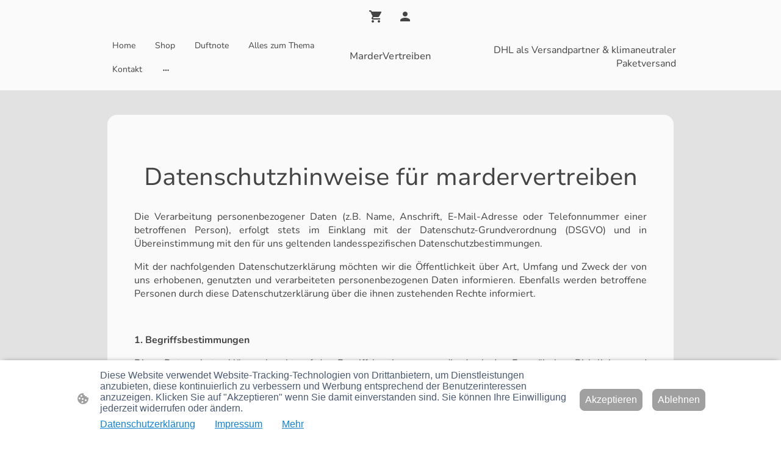

--- FILE ---
content_type: text/html; charset=UTF-8
request_url: https://www.mardervertreiben.de/datenschutz/
body_size: 35854
content:
<!DOCTYPE html PUBLIC "-//W3C//DTD XHTML 1.1//EN"
   "http://www.w3.org/TR/xhtml11/DTD/xhtml11.dtd">
<html lang="de">
<head>
	<meta charset="UTF-8" />
	<meta name="viewport" content="width=device-width, initial-scale=1" />
	<link rel="profile" href="https://gmpg.org/xfn/11" />
	<title>Datenschutz von mardervertreiben.de</title>
<meta name='robots' content='max-image-preview:large' />
	<style>img:is([sizes="auto" i], [sizes^="auto," i]) { contain-intrinsic-size: 3000px 1500px }</style>
	<link rel="alternate" type="application/rss+xml" title=" &raquo; Feed" href="https://www.mardervertreiben.de/feed/" />
<link rel="alternate" type="application/rss+xml" title=" &raquo; Kommentar-Feed" href="https://www.mardervertreiben.de/comments/feed/" />
<script type="text/javascript">
/* <![CDATA[ */
window._wpemojiSettings = {"baseUrl":"https:\/\/s.w.org\/images\/core\/emoji\/15.0.3\/72x72\/","ext":".png","svgUrl":"https:\/\/s.w.org\/images\/core\/emoji\/15.0.3\/svg\/","svgExt":".svg","source":{"concatemoji":"https:\/\/www.mardervertreiben.de\/wp-includes\/js\/wp-emoji-release.min.js?ver=6.7.2"}};
/*! This file is auto-generated */
!function(i,n){var o,s,e;function c(e){try{var t={supportTests:e,timestamp:(new Date).valueOf()};sessionStorage.setItem(o,JSON.stringify(t))}catch(e){}}function p(e,t,n){e.clearRect(0,0,e.canvas.width,e.canvas.height),e.fillText(t,0,0);var t=new Uint32Array(e.getImageData(0,0,e.canvas.width,e.canvas.height).data),r=(e.clearRect(0,0,e.canvas.width,e.canvas.height),e.fillText(n,0,0),new Uint32Array(e.getImageData(0,0,e.canvas.width,e.canvas.height).data));return t.every(function(e,t){return e===r[t]})}function u(e,t,n){switch(t){case"flag":return n(e,"\ud83c\udff3\ufe0f\u200d\u26a7\ufe0f","\ud83c\udff3\ufe0f\u200b\u26a7\ufe0f")?!1:!n(e,"\ud83c\uddfa\ud83c\uddf3","\ud83c\uddfa\u200b\ud83c\uddf3")&&!n(e,"\ud83c\udff4\udb40\udc67\udb40\udc62\udb40\udc65\udb40\udc6e\udb40\udc67\udb40\udc7f","\ud83c\udff4\u200b\udb40\udc67\u200b\udb40\udc62\u200b\udb40\udc65\u200b\udb40\udc6e\u200b\udb40\udc67\u200b\udb40\udc7f");case"emoji":return!n(e,"\ud83d\udc26\u200d\u2b1b","\ud83d\udc26\u200b\u2b1b")}return!1}function f(e,t,n){var r="undefined"!=typeof WorkerGlobalScope&&self instanceof WorkerGlobalScope?new OffscreenCanvas(300,150):i.createElement("canvas"),a=r.getContext("2d",{willReadFrequently:!0}),o=(a.textBaseline="top",a.font="600 32px Arial",{});return e.forEach(function(e){o[e]=t(a,e,n)}),o}function t(e){var t=i.createElement("script");t.src=e,t.defer=!0,i.head.appendChild(t)}"undefined"!=typeof Promise&&(o="wpEmojiSettingsSupports",s=["flag","emoji"],n.supports={everything:!0,everythingExceptFlag:!0},e=new Promise(function(e){i.addEventListener("DOMContentLoaded",e,{once:!0})}),new Promise(function(t){var n=function(){try{var e=JSON.parse(sessionStorage.getItem(o));if("object"==typeof e&&"number"==typeof e.timestamp&&(new Date).valueOf()<e.timestamp+604800&&"object"==typeof e.supportTests)return e.supportTests}catch(e){}return null}();if(!n){if("undefined"!=typeof Worker&&"undefined"!=typeof OffscreenCanvas&&"undefined"!=typeof URL&&URL.createObjectURL&&"undefined"!=typeof Blob)try{var e="postMessage("+f.toString()+"("+[JSON.stringify(s),u.toString(),p.toString()].join(",")+"));",r=new Blob([e],{type:"text/javascript"}),a=new Worker(URL.createObjectURL(r),{name:"wpTestEmojiSupports"});return void(a.onmessage=function(e){c(n=e.data),a.terminate(),t(n)})}catch(e){}c(n=f(s,u,p))}t(n)}).then(function(e){for(var t in e)n.supports[t]=e[t],n.supports.everything=n.supports.everything&&n.supports[t],"flag"!==t&&(n.supports.everythingExceptFlag=n.supports.everythingExceptFlag&&n.supports[t]);n.supports.everythingExceptFlag=n.supports.everythingExceptFlag&&!n.supports.flag,n.DOMReady=!1,n.readyCallback=function(){n.DOMReady=!0}}).then(function(){return e}).then(function(){var e;n.supports.everything||(n.readyCallback(),(e=n.source||{}).concatemoji?t(e.concatemoji):e.wpemoji&&e.twemoji&&(t(e.twemoji),t(e.wpemoji)))}))}((window,document),window._wpemojiSettings);
/* ]]> */
</script>
<style id='wp-emoji-styles-inline-css' type='text/css'>

	img.wp-smiley, img.emoji {
		display: inline !important;
		border: none !important;
		box-shadow: none !important;
		height: 1em !important;
		width: 1em !important;
		margin: 0 0.07em !important;
		vertical-align: -0.1em !important;
		background: none !important;
		padding: 0 !important;
	}
</style>
<link rel='stylesheet' id='wp-block-library-css' href='https://www.mardervertreiben.de/wp-content/plugins/gutenberg/build/block-library/style.css?ver=20.7.0' type='text/css' media='all' />
<style id='classic-theme-styles-inline-css' type='text/css'>
/*! This file is auto-generated */
.wp-block-button__link{color:#fff;background-color:#32373c;border-radius:9999px;box-shadow:none;text-decoration:none;padding:calc(.667em + 2px) calc(1.333em + 2px);font-size:1.125em}.wp-block-file__button{background:#32373c;color:#fff;text-decoration:none}
</style>
<link rel='stylesheet' id='go-x-post-editor-css' href='https://www.mardervertreiben.de/wp-content/plugins/go-x-post-editor/src/index-fe.css?ver=1768304481' type='text/css' media='all' />
<link rel='stylesheet' id='gox-style-0-css' href='https://www.mardervertreiben.de/wp-content/uploads/go-x/style.css?ver=1.0.6+a964185829' type='text/css' media='all' />
<style id='global-styles-inline-css' type='text/css'>
:root{--wp--preset--aspect-ratio--square: 1;--wp--preset--aspect-ratio--4-3: 4/3;--wp--preset--aspect-ratio--3-4: 3/4;--wp--preset--aspect-ratio--3-2: 3/2;--wp--preset--aspect-ratio--2-3: 2/3;--wp--preset--aspect-ratio--16-9: 16/9;--wp--preset--aspect-ratio--9-16: 9/16;--wp--preset--color--black: #000000;--wp--preset--color--cyan-bluish-gray: #abb8c3;--wp--preset--color--white: #ffffff;--wp--preset--color--pale-pink: #f78da7;--wp--preset--color--vivid-red: #cf2e2e;--wp--preset--color--luminous-vivid-orange: #ff6900;--wp--preset--color--luminous-vivid-amber: #fcb900;--wp--preset--color--light-green-cyan: #7bdcb5;--wp--preset--color--vivid-green-cyan: #00d084;--wp--preset--color--pale-cyan-blue: #8ed1fc;--wp--preset--color--vivid-cyan-blue: #0693e3;--wp--preset--color--vivid-purple: #9b51e0;--wp--preset--gradient--vivid-cyan-blue-to-vivid-purple: linear-gradient(135deg,rgba(6,147,227,1) 0%,rgb(155,81,224) 100%);--wp--preset--gradient--light-green-cyan-to-vivid-green-cyan: linear-gradient(135deg,rgb(122,220,180) 0%,rgb(0,208,130) 100%);--wp--preset--gradient--luminous-vivid-amber-to-luminous-vivid-orange: linear-gradient(135deg,rgba(252,185,0,1) 0%,rgba(255,105,0,1) 100%);--wp--preset--gradient--luminous-vivid-orange-to-vivid-red: linear-gradient(135deg,rgba(255,105,0,1) 0%,rgb(207,46,46) 100%);--wp--preset--gradient--very-light-gray-to-cyan-bluish-gray: linear-gradient(135deg,rgb(238,238,238) 0%,rgb(169,184,195) 100%);--wp--preset--gradient--cool-to-warm-spectrum: linear-gradient(135deg,rgb(74,234,220) 0%,rgb(151,120,209) 20%,rgb(207,42,186) 40%,rgb(238,44,130) 60%,rgb(251,105,98) 80%,rgb(254,248,76) 100%);--wp--preset--gradient--blush-light-purple: linear-gradient(135deg,rgb(255,206,236) 0%,rgb(152,150,240) 100%);--wp--preset--gradient--blush-bordeaux: linear-gradient(135deg,rgb(254,205,165) 0%,rgb(254,45,45) 50%,rgb(107,0,62) 100%);--wp--preset--gradient--luminous-dusk: linear-gradient(135deg,rgb(255,203,112) 0%,rgb(199,81,192) 50%,rgb(65,88,208) 100%);--wp--preset--gradient--pale-ocean: linear-gradient(135deg,rgb(255,245,203) 0%,rgb(182,227,212) 50%,rgb(51,167,181) 100%);--wp--preset--gradient--electric-grass: linear-gradient(135deg,rgb(202,248,128) 0%,rgb(113,206,126) 100%);--wp--preset--gradient--midnight: linear-gradient(135deg,rgb(2,3,129) 0%,rgb(40,116,252) 100%);--wp--preset--font-size--small: 13px;--wp--preset--font-size--medium: 20px;--wp--preset--font-size--large: 36px;--wp--preset--font-size--x-large: 42px;--wp--preset--spacing--20: 0.44rem;--wp--preset--spacing--30: 0.67rem;--wp--preset--spacing--40: 1rem;--wp--preset--spacing--50: 1.5rem;--wp--preset--spacing--60: 2.25rem;--wp--preset--spacing--70: 3.38rem;--wp--preset--spacing--80: 5.06rem;--wp--preset--shadow--natural: 6px 6px 9px rgba(0, 0, 0, 0.2);--wp--preset--shadow--deep: 12px 12px 50px rgba(0, 0, 0, 0.4);--wp--preset--shadow--sharp: 6px 6px 0px rgba(0, 0, 0, 0.2);--wp--preset--shadow--outlined: 6px 6px 0px -3px rgba(255, 255, 255, 1), 6px 6px rgba(0, 0, 0, 1);--wp--preset--shadow--crisp: 6px 6px 0px rgba(0, 0, 0, 1);}:where(.is-layout-flex){gap: 0.5em;}:where(.is-layout-grid){gap: 0.5em;}body .is-layout-flex{display: flex;}.is-layout-flex{flex-wrap: wrap;align-items: center;}.is-layout-flex > :is(*, div){margin: 0;}body .is-layout-grid{display: grid;}.is-layout-grid > :is(*, div){margin: 0;}:where(.wp-block-columns.is-layout-flex){gap: 2em;}:where(.wp-block-columns.is-layout-grid){gap: 2em;}:where(.wp-block-post-template.is-layout-flex){gap: 1.25em;}:where(.wp-block-post-template.is-layout-grid){gap: 1.25em;}.has-black-color{color: var(--wp--preset--color--black) !important;}.has-cyan-bluish-gray-color{color: var(--wp--preset--color--cyan-bluish-gray) !important;}.has-white-color{color: var(--wp--preset--color--white) !important;}.has-pale-pink-color{color: var(--wp--preset--color--pale-pink) !important;}.has-vivid-red-color{color: var(--wp--preset--color--vivid-red) !important;}.has-luminous-vivid-orange-color{color: var(--wp--preset--color--luminous-vivid-orange) !important;}.has-luminous-vivid-amber-color{color: var(--wp--preset--color--luminous-vivid-amber) !important;}.has-light-green-cyan-color{color: var(--wp--preset--color--light-green-cyan) !important;}.has-vivid-green-cyan-color{color: var(--wp--preset--color--vivid-green-cyan) !important;}.has-pale-cyan-blue-color{color: var(--wp--preset--color--pale-cyan-blue) !important;}.has-vivid-cyan-blue-color{color: var(--wp--preset--color--vivid-cyan-blue) !important;}.has-vivid-purple-color{color: var(--wp--preset--color--vivid-purple) !important;}.has-black-background-color{background-color: var(--wp--preset--color--black) !important;}.has-cyan-bluish-gray-background-color{background-color: var(--wp--preset--color--cyan-bluish-gray) !important;}.has-white-background-color{background-color: var(--wp--preset--color--white) !important;}.has-pale-pink-background-color{background-color: var(--wp--preset--color--pale-pink) !important;}.has-vivid-red-background-color{background-color: var(--wp--preset--color--vivid-red) !important;}.has-luminous-vivid-orange-background-color{background-color: var(--wp--preset--color--luminous-vivid-orange) !important;}.has-luminous-vivid-amber-background-color{background-color: var(--wp--preset--color--luminous-vivid-amber) !important;}.has-light-green-cyan-background-color{background-color: var(--wp--preset--color--light-green-cyan) !important;}.has-vivid-green-cyan-background-color{background-color: var(--wp--preset--color--vivid-green-cyan) !important;}.has-pale-cyan-blue-background-color{background-color: var(--wp--preset--color--pale-cyan-blue) !important;}.has-vivid-cyan-blue-background-color{background-color: var(--wp--preset--color--vivid-cyan-blue) !important;}.has-vivid-purple-background-color{background-color: var(--wp--preset--color--vivid-purple) !important;}.has-black-border-color{border-color: var(--wp--preset--color--black) !important;}.has-cyan-bluish-gray-border-color{border-color: var(--wp--preset--color--cyan-bluish-gray) !important;}.has-white-border-color{border-color: var(--wp--preset--color--white) !important;}.has-pale-pink-border-color{border-color: var(--wp--preset--color--pale-pink) !important;}.has-vivid-red-border-color{border-color: var(--wp--preset--color--vivid-red) !important;}.has-luminous-vivid-orange-border-color{border-color: var(--wp--preset--color--luminous-vivid-orange) !important;}.has-luminous-vivid-amber-border-color{border-color: var(--wp--preset--color--luminous-vivid-amber) !important;}.has-light-green-cyan-border-color{border-color: var(--wp--preset--color--light-green-cyan) !important;}.has-vivid-green-cyan-border-color{border-color: var(--wp--preset--color--vivid-green-cyan) !important;}.has-pale-cyan-blue-border-color{border-color: var(--wp--preset--color--pale-cyan-blue) !important;}.has-vivid-cyan-blue-border-color{border-color: var(--wp--preset--color--vivid-cyan-blue) !important;}.has-vivid-purple-border-color{border-color: var(--wp--preset--color--vivid-purple) !important;}.has-vivid-cyan-blue-to-vivid-purple-gradient-background{background: var(--wp--preset--gradient--vivid-cyan-blue-to-vivid-purple) !important;}.has-light-green-cyan-to-vivid-green-cyan-gradient-background{background: var(--wp--preset--gradient--light-green-cyan-to-vivid-green-cyan) !important;}.has-luminous-vivid-amber-to-luminous-vivid-orange-gradient-background{background: var(--wp--preset--gradient--luminous-vivid-amber-to-luminous-vivid-orange) !important;}.has-luminous-vivid-orange-to-vivid-red-gradient-background{background: var(--wp--preset--gradient--luminous-vivid-orange-to-vivid-red) !important;}.has-very-light-gray-to-cyan-bluish-gray-gradient-background{background: var(--wp--preset--gradient--very-light-gray-to-cyan-bluish-gray) !important;}.has-cool-to-warm-spectrum-gradient-background{background: var(--wp--preset--gradient--cool-to-warm-spectrum) !important;}.has-blush-light-purple-gradient-background{background: var(--wp--preset--gradient--blush-light-purple) !important;}.has-blush-bordeaux-gradient-background{background: var(--wp--preset--gradient--blush-bordeaux) !important;}.has-luminous-dusk-gradient-background{background: var(--wp--preset--gradient--luminous-dusk) !important;}.has-pale-ocean-gradient-background{background: var(--wp--preset--gradient--pale-ocean) !important;}.has-electric-grass-gradient-background{background: var(--wp--preset--gradient--electric-grass) !important;}.has-midnight-gradient-background{background: var(--wp--preset--gradient--midnight) !important;}.has-small-font-size{font-size: var(--wp--preset--font-size--small) !important;}.has-medium-font-size{font-size: var(--wp--preset--font-size--medium) !important;}.has-large-font-size{font-size: var(--wp--preset--font-size--large) !important;}.has-x-large-font-size{font-size: var(--wp--preset--font-size--x-large) !important;}
:where(.wp-block-columns.is-layout-flex){gap: 2em;}:where(.wp-block-columns.is-layout-grid){gap: 2em;}
:root :where(.wp-block-pullquote){font-size: 1.5em;line-height: 1.6;}
:where(.wp-block-post-template.is-layout-flex){gap: 1.25em;}:where(.wp-block-post-template.is-layout-grid){gap: 1.25em;}
</style>
<script type="text/javascript" src="https://www.mardervertreiben.de/wp-content/plugins/gutenberg/build/hooks/index.min.js?ver=84e753e2b66eb7028d38" id="wp-hooks-js"></script>
<script type="text/javascript" src="https://www.mardervertreiben.de/wp-content/plugins/gutenberg/build/i18n/index.min.js?ver=bd5a2533e717a1043151" id="wp-i18n-js"></script>
<script type="text/javascript" id="wp-i18n-js-after">
/* <![CDATA[ */
wp.i18n.setLocaleData( { 'text direction\u0004ltr': [ 'ltr' ] } );
/* ]]> */
</script>
<link rel="https://api.w.org/" href="https://www.mardervertreiben.de/wp-json/" /><link rel="alternate" title="JSON" type="application/json" href="https://www.mardervertreiben.de/wp-json/wp/v2/pages/5636" /><link rel="EditURI" type="application/rsd+xml" title="RSD" href="https://www.mardervertreiben.de/xmlrpc.php?rsd" />
<meta name="generator" content="MyWebsite NOW" />
<link rel="canonical" href="https://www.mardervertreiben.de/datenschutz/" />
<link rel='shortlink' href='https://www.mardervertreiben.de/?p=5636' />
<link rel="alternate" title="oEmbed (JSON)" type="application/json+oembed" href="https://www.mardervertreiben.de/wp-json/oembed/1.0/embed?url=https%3A%2F%2Fwww.mardervertreiben.de%2Fdatenschutz%2F" />
<link rel="alternate" title="oEmbed (XML)" type="text/xml+oembed" href="https://www.mardervertreiben.de/wp-json/oembed/1.0/embed?url=https%3A%2F%2Fwww.mardervertreiben.de%2Fdatenschutz%2F&#038;format=xml" />
				<script>
					window.goxwpDeployment=true;
				</script>
	<script type="application/ld+json">
                    {"@context":"https://schema.org","@type":"LocalBusiness","address":{"@type":"PostalAddress","addressLocality":"Lachendorf","streetAddress":"Rehrkampsweg 4"},"telephone":"015175006423","logo":"/-_-/resources/images/files/42b8ebc3-8ce8-41f6-8389-c3d475a2d4e8/8f67137b-3b9d-41a6-9929-e6f477603c2a?o=rs:fill:512:512:1:1/g:sm/","url":"https://mardervertreiben.de","longitude":10.2316386,"latitude":52.6206231,"name":"mardervertreiben","sameAs":["","","","","https://www.facebook.com/people/MarderVertreibende/100090609387695/","","https://www.instagram.com/mardervertreiben/"],"openingHours":["Mo ","Tu ","We ","Th ","Fr ","Sa ","Su "],"email":"info@mardervertreiben.de","founder":"Vanessa Rothe"}
                </script><meta name="author" content="Vanessa Rothe">
<meta name="publisher" content="mardervertreiben">
<meta name="copyright" content="Vanessa Rothe">
<meta name="keywords" content="Marderabwehr. Marderschutz. Vergrämung. Marder vertreiben. Marder im Auto. Marderschaden. Marder im Haus">
<meta name="page-topic" content="Branche Produkt">
<meta name="page-type" content="Produktinfo">
<meta name="audience" content="Alle">
<meta name="robots" content="index, follow">
<meta name="google-site-verification" content="phEddczZjmsTesTMU1YZyYWB9RQXol1Npg3uXf4yBjY"/><meta  name="description" content="Datenschutzhinweise für mardervertreiben. Kontaktieren Sie uns."/><link rel="shortcut icon" href="/wp-content/uploads/go-x/u/c4da50b3-df04-4772-8d07-e8af7fda62c7/w16,h16,rtfit,bg,el1,ex1,fico/image.ico?v=1754059354108" type="image/x-icon" /><link rel="icon" href="/wp-content/uploads/go-x/u/c4da50b3-df04-4772-8d07-e8af7fda62c7/w16,h16,rtfit,bg,el1,ex1,fico/image.ico?v=1754059354108" type="image/x-icon" /><link rel="apple-touch-icon" sizes="180x180" href="/wp-content/uploads/go-x/u/c4da50b3-df04-4772-8d07-e8af7fda62c7/w180,h180,rtfit,bgdde1e5,el1,ex1,fpng/image.png?v=1754059354108" type="image/png" /><link rel="icon" type="image/png" sizes="32x32" href="/wp-content/uploads/go-x/u/c4da50b3-df04-4772-8d07-e8af7fda62c7/w32,h32,rtfit,bg,el1,ex1,fpng/image.png?v=1754059354108" type="image/png" /><link rel="icon" type="image/png" sizes="192x192" href="/wp-content/uploads/go-x/u/c4da50b3-df04-4772-8d07-e8af7fda62c7/w192,h192,rtfit,bg,el1,ex1,fpng/image.png?v=1754059354108" type="image/png" /><link rel="icon" type="image/png" sizes="16x16" href="/wp-content/uploads/go-x/u/c4da50b3-df04-4772-8d07-e8af7fda62c7/w16,h16,rtfit,bg,el1,ex1,fpng/image.png?v=1754059354108" type="image/png" />		<style type="text/css" id="wp-custom-css">
			@font-face{src:url(/wp-content/themes/gox/public/fonts/NunitoSans-latin_latin-ext-regular.eot);src:local("NunitoSans Regular"),local("NunitoSans-Regular");src:url(/wp-content/themes/gox/public/fonts/NunitoSans-latin_latin-ext-regular.eot?#iefix) format("embedded-opentype");src:url(/wp-content/themes/gox/public/fonts/NunitoSans-latin_latin-ext-regular.woff2) format("woff2");src:url(/wp-content/themes/gox/public/fonts/NunitoSans-latin_latin-ext-regular.woff) format("woff");src:url(/wp-content/themes/gox/public/fonts/NunitoSans-latin_latin-ext-regular.ttf) format("truetype");src:url(/wp-content/themes/gox/public/fonts/NunitoSans-latin_latin-ext-regular.svg#NunitoSans) format("svg");font-family:NunitoSans;font-style:normal;font-weight:400;src:url(/wp-content/themes/gox/public/fonts/NunitoSans-latin_latin-ext-regular.woff) format("woff")}@font-face{src:url(/wp-content/themes/gox/public/fonts/NunitoSans-latin_latin-ext-italic.eot);src:local("NunitoSans Italic"),local("NunitoSans-Italic");src:url(/wp-content/themes/gox/public/fonts/NunitoSans-latin_latin-ext-italic.eot?#iefix) format("embedded-opentype");src:url(/wp-content/themes/gox/public/fonts/NunitoSans-latin_latin-ext-italic.woff2) format("woff2");src:url(/wp-content/themes/gox/public/fonts/NunitoSans-latin_latin-ext-italic.woff) format("woff");src:url(/wp-content/themes/gox/public/fonts/NunitoSans-latin_latin-ext-italic.ttf) format("truetype");src:url(/wp-content/themes/gox/public/fonts/NunitoSans-latin_latin-ext-italic.svg#NunitoSans) format("svg");font-family:NunitoSans;font-style:italic;font-weight:400;src:url(/wp-content/themes/gox/public/fonts/NunitoSans-latin_latin-ext-italic.woff) format("woff")}@font-face{src:url(/wp-content/themes/gox/public/fonts/NunitoSans-latin_latin-ext-700.eot);src:local("NunitoSans Bold"),local("NunitoSans-Bold");src:url(/wp-content/themes/gox/public/fonts/NunitoSans-latin_latin-ext-700.eot?#iefix) format("embedded-opentype");src:url(/wp-content/themes/gox/public/fonts/NunitoSans-latin_latin-ext-700.woff2) format("woff2");src:url(/wp-content/themes/gox/public/fonts/NunitoSans-latin_latin-ext-700.woff) format("woff");src:url(/wp-content/themes/gox/public/fonts/NunitoSans-latin_latin-ext-700.ttf) format("truetype");src:url(/wp-content/themes/gox/public/fonts/NunitoSans-latin_latin-ext-700.svg#NunitoSans) format("svg");font-family:NunitoSans;font-style:normal;font-weight:700;src:url(/wp-content/themes/gox/public/fonts/NunitoSans-latin_latin-ext-700.woff) format("woff")}@font-face{src:url(/wp-content/themes/gox/public/fonts/NunitoSans-latin_latin-ext-700italic.eot);src:local("NunitoSans BoldItalic"),local("NunitoSans-BoldItalic");src:url(/wp-content/themes/gox/public/fonts/NunitoSans-latin_latin-ext-700italic.eot?#iefix) format("embedded-opentype");src:url(/wp-content/themes/gox/public/fonts/NunitoSans-latin_latin-ext-700italic.woff2) format("woff2");src:url(/wp-content/themes/gox/public/fonts/NunitoSans-latin_latin-ext-700italic.woff) format("woff");src:url(/wp-content/themes/gox/public/fonts/NunitoSans-latin_latin-ext-700italic.ttf) format("truetype");src:url(/wp-content/themes/gox/public/fonts/NunitoSans-latin_latin-ext-700italic.svg#NunitoSans) format("svg");font-family:NunitoSans;font-style:italic;font-weight:700;src:url(/wp-content/themes/gox/public/fonts/NunitoSans-latin_latin-ext-700italic.woff) format("woff")}@font-face{src:url(/wp-content/themes/gox/public/fonts/Nunito-latin_latin-ext-regular.eot);src:local("Nunito Regular"),local("Nunito-Regular");src:url(/wp-content/themes/gox/public/fonts/Nunito-latin_latin-ext-regular.eot?#iefix) format("embedded-opentype");src:url(/wp-content/themes/gox/public/fonts/Nunito-latin_latin-ext-regular.woff2) format("woff2");src:url(/wp-content/themes/gox/public/fonts/Nunito-latin_latin-ext-regular.woff) format("woff");src:url(/wp-content/themes/gox/public/fonts/Nunito-latin_latin-ext-regular.ttf) format("truetype");src:url(/wp-content/themes/gox/public/fonts/Nunito-latin_latin-ext-regular.svg#Nunito) format("svg");font-family:Nunito;font-style:normal;font-weight:400;src:url(/wp-content/themes/gox/public/fonts/Nunito-latin_latin-ext-regular.woff) format("woff")}@font-face{src:url(/wp-content/themes/gox/public/fonts/Nunito-latin_latin-ext-italic.eot);src:local("Nunito Italic"),local("Nunito-Italic");src:url(/wp-content/themes/gox/public/fonts/Nunito-latin_latin-ext-italic.eot?#iefix) format("embedded-opentype");src:url(/wp-content/themes/gox/public/fonts/Nunito-latin_latin-ext-italic.woff2) format("woff2");src:url(/wp-content/themes/gox/public/fonts/Nunito-latin_latin-ext-italic.woff) format("woff");src:url(/wp-content/themes/gox/public/fonts/Nunito-latin_latin-ext-italic.ttf) format("truetype");src:url(/wp-content/themes/gox/public/fonts/Nunito-latin_latin-ext-italic.svg#Nunito) format("svg");font-family:Nunito;font-style:italic;font-weight:400;src:url(/wp-content/themes/gox/public/fonts/Nunito-latin_latin-ext-italic.woff) format("woff")}@font-face{src:url(/wp-content/themes/gox/public/fonts/Nunito-latin_latin-ext-700.eot);src:local("Nunito Bold"),local("Nunito-Bold");src:url(/wp-content/themes/gox/public/fonts/Nunito-latin_latin-ext-700.eot?#iefix) format("embedded-opentype");src:url(/wp-content/themes/gox/public/fonts/Nunito-latin_latin-ext-700.woff2) format("woff2");src:url(/wp-content/themes/gox/public/fonts/Nunito-latin_latin-ext-700.woff) format("woff");src:url(/wp-content/themes/gox/public/fonts/Nunito-latin_latin-ext-700.ttf) format("truetype");src:url(/wp-content/themes/gox/public/fonts/Nunito-latin_latin-ext-700.svg#Nunito) format("svg");font-family:Nunito;font-style:normal;font-weight:700;src:url(/wp-content/themes/gox/public/fonts/Nunito-latin_latin-ext-700.woff) format("woff")}@font-face{src:url(/wp-content/themes/gox/public/fonts/Nunito-latin_latin-ext-700italic.eot);src:local("Nunito BoldItalic"),local("Nunito-BoldItalic");src:url(/wp-content/themes/gox/public/fonts/Nunito-latin_latin-ext-700italic.eot?#iefix) format("embedded-opentype");src:url(/wp-content/themes/gox/public/fonts/Nunito-latin_latin-ext-700italic.woff2) format("woff2");src:url(/wp-content/themes/gox/public/fonts/Nunito-latin_latin-ext-700italic.woff) format("woff");src:url(/wp-content/themes/gox/public/fonts/Nunito-latin_latin-ext-700italic.ttf) format("truetype");src:url(/wp-content/themes/gox/public/fonts/Nunito-latin_latin-ext-700italic.svg#Nunito) format("svg");font-family:Nunito;font-style:italic;font-weight:700;src:url(/wp-content/themes/gox/public/fonts/Nunito-latin_latin-ext-700italic.woff) format("woff")}.accessNavigationLink{font-family:'Open Sans',sans-serif;border-radius:8px;text-align:center;padding:13px 0;color:#00f;font-size:16px;font-weight:700;width:100%;top:-50px;position:absolute;text-decoration:none}.accessNavigationLink:focus-visible{top:5px;outline:2px solid #00f;outline-offset:2px;box-shadow:0 0 0 2px #fff;left:6px;width:calc(100% - 6px);position:static;display:block;margin-top:5px;margin-left:6px;background-color:#fff}.accessNavigationList{margin:0;list-style:none;padding:0;z-index:1;position:relative}.theming-theme-accent1-sticky{color:#999!important}.theming-theme-accent2-sticky{color:#00667b!important}.theming-theme-accent3-sticky{color:#444!important}.theming-theme-light-sticky{color:#999!important}.theming-theme-dark-sticky{color:#444!important}.theming-basic-Grey-sticky{color:#777!important}.theming-basic-Red-sticky{color:#e0110c!important}.theming-basic-Orange-sticky{color:#e96f05!important}.theming-basic-Yellow-sticky{color:#ba9500!important}.theming-basic-Green-sticky{color:#258d14!important}.theming-basic-Cyan-sticky{color:#00a7c7!important}.theming-basic-Blue-sticky{color:#1414c9!important}.theming-basic-Purple-sticky{color:#941196!important}@media (min-width:0px) and (max-width:767.95px){.grid-column-62a58050-c173-4267-bb5a-40db750a7679{min-height:16px!important}}@media (min-width:0px) and (max-width:767.95px){.grid-row-a1f36622-0f53-4429-821e-124e1e1709f3{position:static!important}}@media (min-width:768px) and (max-width:1023.95px){.grid-row-a1f36622-0f53-4429-821e-124e1e1709f3{position:static!important}}@media (min-width:0px) and (max-width:767.95px){.grid-column-a8484b8b-ade4-434a-9c3b-9217d2c32675{top:8px!important;right:8px!important;position:absolute!important}}@media (min-width:768px) and (max-width:1023.95px){.grid-column-a8484b8b-ade4-434a-9c3b-9217d2c32675{top:8px!important;right:8px!important;position:absolute!important}}@media (min-width:1024px){.grid-column-a8484b8b-ade4-434a-9c3b-9217d2c32675{display:flex!important;justify-content:flex-start!important}}.logo-98280361-3d3b-4dbc-8a2d-c52d16bd29fb .theming-theme-accent1{color:#999!important}.logo-98280361-3d3b-4dbc-8a2d-c52d16bd29fb .theming-theme-accent2{color:#00667b!important}.logo-98280361-3d3b-4dbc-8a2d-c52d16bd29fb .theming-theme-accent3{color:#444!important}.logo-98280361-3d3b-4dbc-8a2d-c52d16bd29fb .theming-theme-light{color:#999!important}.logo-98280361-3d3b-4dbc-8a2d-c52d16bd29fb .theming-theme-dark{color:#444!important}.logo-98280361-3d3b-4dbc-8a2d-c52d16bd29fb .theming-basic-Grey{color:#777!important}.logo-98280361-3d3b-4dbc-8a2d-c52d16bd29fb .theming-basic-Red{color:#e0110c!important}.logo-98280361-3d3b-4dbc-8a2d-c52d16bd29fb .theming-basic-Orange{color:#e96f05!important}.logo-98280361-3d3b-4dbc-8a2d-c52d16bd29fb .theming-basic-Yellow{color:#ba9500!important}.logo-98280361-3d3b-4dbc-8a2d-c52d16bd29fb .theming-basic-Green{color:#258d14!important}.logo-98280361-3d3b-4dbc-8a2d-c52d16bd29fb .theming-basic-Cyan{color:#00a7c7!important}.logo-98280361-3d3b-4dbc-8a2d-c52d16bd29fb .theming-basic-Blue{color:#1414c9!important}.logo-98280361-3d3b-4dbc-8a2d-c52d16bd29fb .theming-basic-Purple{color:#941196!important}@media (min-width:0px) and (max-width:767.95px){.grid-column-f97daff2-d9f7-4074-a8fa-763b87d13a92{display:none!important}}@media (min-width:768px) and (max-width:1023.95px){.grid-column-f97daff2-d9f7-4074-a8fa-763b87d13a92{display:none!important}}.text-4a531eb6-ea94-4e60-b87a-7a6f0aeb9b25 .theming-theme-accent1{color:#999!important}.text-4a531eb6-ea94-4e60-b87a-7a6f0aeb9b25 .theming-theme-accent2{color:#00667b!important}.text-4a531eb6-ea94-4e60-b87a-7a6f0aeb9b25 .theming-theme-accent3{color:#444!important}.text-4a531eb6-ea94-4e60-b87a-7a6f0aeb9b25 .theming-theme-light{color:#999!important}.text-4a531eb6-ea94-4e60-b87a-7a6f0aeb9b25 .theming-theme-dark{color:#444!important}.text-4a531eb6-ea94-4e60-b87a-7a6f0aeb9b25 .theming-basic-Grey{color:#777!important}.text-4a531eb6-ea94-4e60-b87a-7a6f0aeb9b25 .theming-basic-Red{color:#e0110c!important}.text-4a531eb6-ea94-4e60-b87a-7a6f0aeb9b25 .theming-basic-Orange{color:#e96f05!important}.text-4a531eb6-ea94-4e60-b87a-7a6f0aeb9b25 .theming-basic-Yellow{color:#ba9500!important}.text-4a531eb6-ea94-4e60-b87a-7a6f0aeb9b25 .theming-basic-Green{color:#258d14!important}.text-4a531eb6-ea94-4e60-b87a-7a6f0aeb9b25 .theming-basic-Cyan{color:#00a7c7!important}.text-4a531eb6-ea94-4e60-b87a-7a6f0aeb9b25 .theming-basic-Blue{color:#1414c9!important}.text-4a531eb6-ea94-4e60-b87a-7a6f0aeb9b25 .theming-basic-Purple{color:#941196!important}.heading-module-373dafc2-44fa-4d78-a7ee-a036c4f9f813 .theming-theme-accent1{color:#838383!important}.heading-module-373dafc2-44fa-4d78-a7ee-a036c4f9f813 .theming-theme-accent2{color:#00667b!important}.heading-module-373dafc2-44fa-4d78-a7ee-a036c4f9f813 .theming-theme-accent3{color:#444!important}.heading-module-373dafc2-44fa-4d78-a7ee-a036c4f9f813 .theming-theme-light{color:#838383!important}.heading-module-373dafc2-44fa-4d78-a7ee-a036c4f9f813 .theming-theme-dark{color:#444!important}.heading-module-373dafc2-44fa-4d78-a7ee-a036c4f9f813 .theming-basic-Grey{color:#777!important}.heading-module-373dafc2-44fa-4d78-a7ee-a036c4f9f813 .theming-basic-Red{color:#e0110c!important}.heading-module-373dafc2-44fa-4d78-a7ee-a036c4f9f813 .theming-basic-Orange{color:#d26404!important}.heading-module-373dafc2-44fa-4d78-a7ee-a036c4f9f813 .theming-basic-Yellow{color:#a08000!important}.heading-module-373dafc2-44fa-4d78-a7ee-a036c4f9f813 .theming-basic-Green{color:#258d14!important}.heading-module-373dafc2-44fa-4d78-a7ee-a036c4f9f813 .theming-basic-Cyan{color:#0090ab!important}.heading-module-373dafc2-44fa-4d78-a7ee-a036c4f9f813 .theming-basic-Blue{color:#1414c9!important}.heading-module-373dafc2-44fa-4d78-a7ee-a036c4f9f813 .theming-basic-Purple{color:#941196!important}.text-1bea6149-04f1-40af-a213-aa9fca233154 .theming-theme-accent1{color:#838383!important}.text-1bea6149-04f1-40af-a213-aa9fca233154 .theming-theme-accent2{color:#00667b!important}.text-1bea6149-04f1-40af-a213-aa9fca233154 .theming-theme-accent3{color:#444!important}.text-1bea6149-04f1-40af-a213-aa9fca233154 .theming-theme-light{color:#838383!important}.text-1bea6149-04f1-40af-a213-aa9fca233154 .theming-theme-dark{color:#444!important}.text-1bea6149-04f1-40af-a213-aa9fca233154 .theming-basic-Grey{color:#777!important}.text-1bea6149-04f1-40af-a213-aa9fca233154 .theming-basic-Red{color:#e0110c!important}.text-1bea6149-04f1-40af-a213-aa9fca233154 .theming-basic-Orange{color:#d26404!important}.text-1bea6149-04f1-40af-a213-aa9fca233154 .theming-basic-Yellow{color:#a08000!important}.text-1bea6149-04f1-40af-a213-aa9fca233154 .theming-basic-Green{color:#258d14!important}.text-1bea6149-04f1-40af-a213-aa9fca233154 .theming-basic-Cyan{color:#0090ab!important}.text-1bea6149-04f1-40af-a213-aa9fca233154 .theming-basic-Blue{color:#1414c9!important}.text-1bea6149-04f1-40af-a213-aa9fca233154 .theming-basic-Purple{color:#941196!important}@font-face{src:url(/wp-content/themes/gox/public/fonts/Lora-latin_latin-ext-regular.eot);src:local("Lora Regular"),local("Lora-Regular");src:url(/wp-content/themes/gox/public/fonts/Lora-latin_latin-ext-regular.eot?#iefix) format("embedded-opentype");src:url(/wp-content/themes/gox/public/fonts/Lora-latin_latin-ext-regular.woff2) format("woff2");src:url(/wp-content/themes/gox/public/fonts/Lora-latin_latin-ext-regular.woff) format("woff");src:url(/wp-content/themes/gox/public/fonts/Lora-latin_latin-ext-regular.ttf) format("truetype");src:url(/wp-content/themes/gox/public/fonts/Lora-latin_latin-ext-regular.svg#Lora) format("svg");font-family:Lora;font-style:normal;font-weight:400;src:url(/wp-content/themes/gox/public/fonts/Lora-latin_latin-ext-regular.woff) format("woff")}@font-face{src:url(/wp-content/themes/gox/public/fonts/Lora-latin_latin-ext-italic.eot);src:local("Lora Italic"),local("Lora-Italic");src:url(/wp-content/themes/gox/public/fonts/Lora-latin_latin-ext-italic.eot?#iefix) format("embedded-opentype");src:url(/wp-content/themes/gox/public/fonts/Lora-latin_latin-ext-italic.woff2) format("woff2");src:url(/wp-content/themes/gox/public/fonts/Lora-latin_latin-ext-italic.woff) format("woff");src:url(/wp-content/themes/gox/public/fonts/Lora-latin_latin-ext-italic.ttf) format("truetype");src:url(/wp-content/themes/gox/public/fonts/Lora-latin_latin-ext-italic.svg#Lora) format("svg");font-family:Lora;font-style:italic;font-weight:400;src:url(/wp-content/themes/gox/public/fonts/Lora-latin_latin-ext-italic.woff) format("woff")}@font-face{src:url(/wp-content/themes/gox/public/fonts/Lora-latin_latin-ext-700.eot);src:local("Lora Bold"),local("Lora-Bold");src:url(/wp-content/themes/gox/public/fonts/Lora-latin_latin-ext-700.eot?#iefix) format("embedded-opentype");src:url(/wp-content/themes/gox/public/fonts/Lora-latin_latin-ext-700.woff2) format("woff2");src:url(/wp-content/themes/gox/public/fonts/Lora-latin_latin-ext-700.woff) format("woff");src:url(/wp-content/themes/gox/public/fonts/Lora-latin_latin-ext-700.ttf) format("truetype");src:url(/wp-content/themes/gox/public/fonts/Lora-latin_latin-ext-700.svg#Lora) format("svg");font-family:Lora;font-style:normal;font-weight:700;src:url(/wp-content/themes/gox/public/fonts/Lora-latin_latin-ext-700.woff) format("woff")}@font-face{src:url(/wp-content/themes/gox/public/fonts/Lora-latin_latin-ext-700italic.eot);src:local("Lora BoldItalic"),local("Lora-BoldItalic");src:url(/wp-content/themes/gox/public/fonts/Lora-latin_latin-ext-700italic.eot?#iefix) format("embedded-opentype");src:url(/wp-content/themes/gox/public/fonts/Lora-latin_latin-ext-700italic.woff2) format("woff2");src:url(/wp-content/themes/gox/public/fonts/Lora-latin_latin-ext-700italic.woff) format("woff");src:url(/wp-content/themes/gox/public/fonts/Lora-latin_latin-ext-700italic.ttf) format("truetype");src:url(/wp-content/themes/gox/public/fonts/Lora-latin_latin-ext-700italic.svg#Lora) format("svg");font-family:Lora;font-style:italic;font-weight:700;src:url(/wp-content/themes/gox/public/fonts/Lora-latin_latin-ext-700italic.woff) format("woff")}.logo-2e17b496-6034-4f00-be57-b029d82f3158 .theming-theme-accent1{color:#999!important}.logo-2e17b496-6034-4f00-be57-b029d82f3158 .theming-theme-accent2{color:#00667b!important}.logo-2e17b496-6034-4f00-be57-b029d82f3158 .theming-theme-accent3{color:#444!important}.logo-2e17b496-6034-4f00-be57-b029d82f3158 .theming-theme-light{color:#999!important}.logo-2e17b496-6034-4f00-be57-b029d82f3158 .theming-theme-dark{color:#444!important}.logo-2e17b496-6034-4f00-be57-b029d82f3158 .theming-basic-Grey{color:#777!important}.logo-2e17b496-6034-4f00-be57-b029d82f3158 .theming-basic-Red{color:#e0110c!important}.logo-2e17b496-6034-4f00-be57-b029d82f3158 .theming-basic-Orange{color:#e96f05!important}.logo-2e17b496-6034-4f00-be57-b029d82f3158 .theming-basic-Yellow{color:#ba9500!important}.logo-2e17b496-6034-4f00-be57-b029d82f3158 .theming-basic-Green{color:#258d14!important}.logo-2e17b496-6034-4f00-be57-b029d82f3158 .theming-basic-Cyan{color:#00a7c7!important}.logo-2e17b496-6034-4f00-be57-b029d82f3158 .theming-basic-Blue{color:#1414c9!important}.logo-2e17b496-6034-4f00-be57-b029d82f3158 .theming-basic-Purple{color:#941196!important}@media (min-width:0px) and (max-width:767.95px){.grid-column-fdd93aa3-e5d0-4892-9264-02c84e29c8df{padding-bottom:24px!important}}@media (min-width:768px) and (max-width:1023.95px){.grid-column-fdd93aa3-e5d0-4892-9264-02c84e29c8df{padding-bottom:24px!important}}@media (min-width:0px) and (max-width:767.95px){.module-container-d3ecf043-0dbf-4652-bb85-0b13adc1a4cd{padding-left:32px!important;padding-right:32px!important}}@media (min-width:768px) and (max-width:1023.95px){.module-container-d3ecf043-0dbf-4652-bb85-0b13adc1a4cd{padding-left:32px!important;padding-right:32px!important}}.text-d3ecf043-0dbf-4652-bb85-0b13adc1a4cd .theming-theme-accent1{color:#999!important}.text-d3ecf043-0dbf-4652-bb85-0b13adc1a4cd .theming-theme-accent2{color:#00667b!important}.text-d3ecf043-0dbf-4652-bb85-0b13adc1a4cd .theming-theme-accent3{color:#444!important}.text-d3ecf043-0dbf-4652-bb85-0b13adc1a4cd .theming-theme-light{color:#999!important}.text-d3ecf043-0dbf-4652-bb85-0b13adc1a4cd .theming-theme-dark{color:#444!important}.text-d3ecf043-0dbf-4652-bb85-0b13adc1a4cd .theming-basic-Grey{color:#777!important}.text-d3ecf043-0dbf-4652-bb85-0b13adc1a4cd .theming-basic-Red{color:#e0110c!important}.text-d3ecf043-0dbf-4652-bb85-0b13adc1a4cd .theming-basic-Orange{color:#e96f05!important}.text-d3ecf043-0dbf-4652-bb85-0b13adc1a4cd .theming-basic-Yellow{color:#ba9500!important}.text-d3ecf043-0dbf-4652-bb85-0b13adc1a4cd .theming-basic-Green{color:#258d14!important}.text-d3ecf043-0dbf-4652-bb85-0b13adc1a4cd .theming-basic-Cyan{color:#00a7c7!important}.text-d3ecf043-0dbf-4652-bb85-0b13adc1a4cd .theming-basic-Blue{color:#1414c9!important}.text-d3ecf043-0dbf-4652-bb85-0b13adc1a4cd .theming-basic-Purple{color:#941196!important}@media (min-width:0px) and (max-width:767.95px){.module-container-55cda46f-8e7a-4ec5-b1e5-c9ca55eee8db{padding-left:32px!important;padding-right:32px!important}}@media (min-width:768px) and (max-width:1023.95px){.module-container-55cda46f-8e7a-4ec5-b1e5-c9ca55eee8db{padding-left:32px!important;padding-right:32px!important}}.text-55cda46f-8e7a-4ec5-b1e5-c9ca55eee8db .theming-theme-accent1{color:#999!important}.text-55cda46f-8e7a-4ec5-b1e5-c9ca55eee8db .theming-theme-accent2{color:#00667b!important}.text-55cda46f-8e7a-4ec5-b1e5-c9ca55eee8db .theming-theme-accent3{color:#444!important}.text-55cda46f-8e7a-4ec5-b1e5-c9ca55eee8db .theming-theme-light{color:#999!important}.text-55cda46f-8e7a-4ec5-b1e5-c9ca55eee8db .theming-theme-dark{color:#444!important}.text-55cda46f-8e7a-4ec5-b1e5-c9ca55eee8db .theming-basic-Grey{color:#777!important}.text-55cda46f-8e7a-4ec5-b1e5-c9ca55eee8db .theming-basic-Red{color:#e0110c!important}.text-55cda46f-8e7a-4ec5-b1e5-c9ca55eee8db .theming-basic-Orange{color:#e96f05!important}.text-55cda46f-8e7a-4ec5-b1e5-c9ca55eee8db .theming-basic-Yellow{color:#ba9500!important}.text-55cda46f-8e7a-4ec5-b1e5-c9ca55eee8db .theming-basic-Green{color:#258d14!important}.text-55cda46f-8e7a-4ec5-b1e5-c9ca55eee8db .theming-basic-Cyan{color:#00a7c7!important}.text-55cda46f-8e7a-4ec5-b1e5-c9ca55eee8db .theming-basic-Blue{color:#1414c9!important}.text-55cda46f-8e7a-4ec5-b1e5-c9ca55eee8db .theming-basic-Purple{color:#941196!important}:root{--theme-bodyBackground-color:#fafafa;--theme-bodyText-color:#444444;--theme-h1-color:#444444;--theme-h2-color:#444444;--theme-h3-color:#444444;--theme-h4-color:#444444;--theme-h5-color:#444444;--theme-h6-color:#444444;--theme-link-color:#444444;--theme-button-color:#e2e2e2;--theme-navigationActive-color:#00667b;--theme-heading-font-sizes-large-h1-size:45px;--theme-heading-font-sizes-large-h2-size:37px;--theme-heading-font-sizes-large-h3-size:31px;--theme-heading-font-sizes-large-h4-size:26px;--theme-heading-font-sizes-large-h5-size:22px;--theme-heading-font-sizes-large-h6-size:18px;--theme-heading-font-sizes-small-h1-size:35px;--theme-heading-font-sizes-small-h2-size:29px;--theme-heading-font-sizes-small-h3-size:24px;--theme-heading-font-sizes-small-h4-size:20px;--theme-heading-font-sizes-small-h5-size:16px;--theme-heading-font-sizes-small-h6-size:14px;--theme-heading-font-sizes-medium-h1-size:40px;--theme-heading-font-sizes-medium-h2-size:33px;--theme-heading-font-sizes-medium-h3-size:28px;--theme-heading-font-sizes-medium-h4-size:23px;--theme-heading-font-sizes-medium-h5-size:19px;--theme-heading-font-sizes-medium-h6-size:16px;--theme-heading-font-family:NunitoSans;--theme-body-font-sizes-large-body-size:18px;--theme-body-font-sizes-large-button-size:18px;--theme-body-font-sizes-small-body-size:14px;--theme-body-font-sizes-small-button-size:14px;--theme-body-font-sizes-medium-body-size:16px;--theme-body-font-sizes-medium-button-size:16px;--theme-body-font-family:Nunito}		</style>
		</head>
<body class="page-template-default page page-id-5636 no-sidebar">
	<!-- #root -->
<div id="root">
<!-- wp:go-x/page {"classes":"page-root","styles":{"u002du002dpage-background-color":"#fafafa","u002du002dpage-color":"#444444","u002du002dtheme-fonts-pair-body-sizes-large-body-size":"18px","u002du002dtheme-fonts-pair-body-sizes-large-button-size":"18px","u002du002dtheme-fonts-pair-body-sizes-small-body-size":"14px","u002du002dtheme-fonts-pair-body-sizes-small-button-size":"14px","u002du002dtheme-fonts-pair-body-sizes-medium-body-size":"16px","u002du002dtheme-fonts-pair-body-sizes-medium-button-size":"16px","u002du002dtheme-fonts-pair-body-family":"Nunito","u002du002dtheme-fonts-pair-heading-sizes-large-h1-size":"45px","u002du002dtheme-fonts-pair-heading-sizes-large-h2-size":"37px","u002du002dtheme-fonts-pair-heading-sizes-large-h3-size":"31px","u002du002dtheme-fonts-pair-heading-sizes-large-h4-size":"26px","u002du002dtheme-fonts-pair-heading-sizes-large-h5-size":"22px","u002du002dtheme-fonts-pair-heading-sizes-large-h6-size":"18px","u002du002dtheme-fonts-pair-heading-sizes-small-h1-size":"35px","u002du002dtheme-fonts-pair-heading-sizes-small-h2-size":"29px","u002du002dtheme-fonts-pair-heading-sizes-small-h3-size":"24px","u002du002dtheme-fonts-pair-heading-sizes-small-h4-size":"20px","u002du002dtheme-fonts-pair-heading-sizes-small-h5-size":"16px","u002du002dtheme-fonts-pair-heading-sizes-small-h6-size":"14px","u002du002dtheme-fonts-pair-heading-sizes-medium-h1-size":"40px","u002du002dtheme-fonts-pair-heading-sizes-medium-h2-size":"33px","u002du002dtheme-fonts-pair-heading-sizes-medium-h3-size":"28px","u002du002dtheme-fonts-pair-heading-sizes-medium-h4-size":"23px","u002du002dtheme-fonts-pair-heading-sizes-medium-h5-size":"19px","u002du002dtheme-fonts-pair-heading-sizes-medium-h6-size":"16px","u002du002dtheme-fonts-pair-heading-family":"NunitoSans","u002du002dtheme-fonts-sizeType":"medium","u002du002dtheme-colors-palette-dark":"#444444","u002du002dtheme-colors-palette-type":"template","u002du002dtheme-colors-palette-light":"#fafafa","u002du002dtheme-colors-palette-accent1":"#e2e2e2","u002du002dtheme-colors-palette-accent2":"#00667b","u002du002dtheme-colors-palette-accent3":"#444444","u002du002dtheme-colors-variation":"1px","u002du002dtheme-colors-luminosity":"light","u002du002dtheme-colors-availablePalettes-0-dark":"#444444","u002du002dtheme-colors-availablePalettes-0-type":"template","u002du002dtheme-colors-availablePalettes-0-light":"#fafafa","u002du002dtheme-colors-availablePalettes-0-accent1":"#e2e2e2","u002du002dtheme-colors-availablePalettes-0-accent2":"#00667b","u002du002dtheme-colors-availablePalettes-0-accent3":"#444444","u002du002dtheme-spacing-type":"small","u002du002dtheme-spacing-unit":"4px","u002du002dtheme-spacing-units-large":"16px","u002du002dtheme-spacing-units-small":"4px","u002du002dtheme-spacing-units-medium":"8px","u002du002dtheme-geometry-set-name":"rectangle","u002du002dtheme-geometry-set-homepagePattern-footer-0-image-name":"rectangle","u002du002dtheme-geometry-set-homepagePattern-footer-0-section-name":"rectangle","u002du002dtheme-geometry-set-homepagePattern-header-0-image-name":"rectangle","u002du002dtheme-geometry-set-homepagePattern-header-0-section-name":"rectangle","u002du002dtheme-geometry-set-homepagePattern-content-0-image-name":"rectangle","u002du002dtheme-geometry-set-homepagePattern-content-0-section-name":"rectangle","u002du002dtheme-geometry-set-contentpagePattern-footer-0-image-name":"rectangle","u002du002dtheme-geometry-set-contentpagePattern-footer-0-section-name":"rectangle","u002du002dtheme-geometry-set-contentpagePattern-header-0-image-name":"rectangle","u002du002dtheme-geometry-set-contentpagePattern-header-0-section-name":"rectangle","u002du002dtheme-geometry-set-contentpagePattern-content-0-image-name":"rectangle","u002du002dtheme-geometry-set-contentpagePattern-content-0-section-name":"rectangle","u002du002dtheme-geometry-lastUpdated":"0px","u002du002dtheme-customColors-0":"#8dc453","u002du002dtheme-customColors-1":"#a6e465","u002du002dtheme-customColors-2":"#95ce95","u002du002dtheme-customColors-3":"#6dc46d","u002du002dtheme-customColors-4":"#2ea02e","u002du002dheading-color-h1":"#444444","u002du002dfont-family-h1":"NunitoSans","u002du002dfont-size-h1":"40px","u002du002dfont-weight-h1":"normal","u002du002dword-wrap-h1":"break-word","u002du002doverflow-wrap-h1":"break-word","u002du002dfont-style-h1":"normal","u002du002dtext-decoration-h1":"none","u002du002dletter-spacing-h1":"normal","u002du002dline-height-h1":"normal","u002du002dtext-transform-h1":"none","u002du002dheading-color-h2":"#444444","u002du002dfont-family-h2":"NunitoSans","u002du002dfont-size-h2":"33px","u002du002dfont-weight-h2":"normal","u002du002dword-wrap-h2":"break-word","u002du002doverflow-wrap-h2":"break-word","u002du002dfont-style-h2":"normal","u002du002dtext-decoration-h2":"none","u002du002dletter-spacing-h2":"normal","u002du002dline-height-h2":"normal","u002du002dtext-transform-h2":"none","u002du002dheading-color-h3":"#444444","u002du002dfont-family-h3":"NunitoSans","u002du002dfont-size-h3":"28px","u002du002dfont-weight-h3":"normal","u002du002dword-wrap-h3":"break-word","u002du002doverflow-wrap-h3":"break-word","u002du002dfont-style-h3":"normal","u002du002dtext-decoration-h3":"none","u002du002dletter-spacing-h3":"normal","u002du002dline-height-h3":"normal","u002du002dtext-transform-h3":"none","u002du002dheading-color-h4":"#444444","u002du002dfont-family-h4":"NunitoSans","u002du002dfont-size-h4":"23px","u002du002dfont-weight-h4":"normal","u002du002dword-wrap-h4":"break-word","u002du002doverflow-wrap-h4":"break-word","u002du002dfont-style-h4":"normal","u002du002dtext-decoration-h4":"none","u002du002dletter-spacing-h4":"normal","u002du002dline-height-h4":"normal","u002du002dtext-transform-h4":"none","u002du002dheading-color-h5":"#444444","u002du002dfont-family-h5":"NunitoSans","u002du002dfont-size-h5":"19px","u002du002dfont-weight-h5":"normal","u002du002dword-wrap-h5":"break-word","u002du002doverflow-wrap-h5":"break-word","u002du002dfont-style-h5":"normal","u002du002dtext-decoration-h5":"none","u002du002dletter-spacing-h5":"normal","u002du002dline-height-h5":"normal","u002du002dtext-transform-h5":"none","u002du002dheading-color-h6":"#444444","u002du002dfont-family-h6":"NunitoSans","u002du002dfont-size-h6":"16px","u002du002dfont-weight-h6":"normal","u002du002dword-wrap-h6":"break-word","u002du002doverflow-wrap-h6":"break-word","u002du002dfont-style-h6":"normal","u002du002dtext-decoration-h6":"none","u002du002dletter-spacing-h6":"normal","u002du002dline-height-h6":"normal","u002du002dtext-transform-h6":"none","u002du002dtext-container-color":"#444444","u002du002dtext-container-anchor-color":"#444444","u002du002dfont-family":"Nunito","u002du002dfont-size":"16px","u002du002dfont-weight":"normal","u002du002dword-wrap":"break-word","u002du002doverflow-wrap":"break-word","u002du002dfont-style":"normal","u002du002dtext-decoration":"none","u002du002dletter-spacing":"normal","u002du002dline-height":"normal","u002du002dtext-transform":"none"}} --><div id="page-root" style="--page-background-color:#fafafa;--page-color:#444444;--theme-fonts-pair-body-sizes-large-body-size:18px;--theme-fonts-pair-body-sizes-large-button-size:18px;--theme-fonts-pair-body-sizes-small-body-size:14px;--theme-fonts-pair-body-sizes-small-button-size:14px;--theme-fonts-pair-body-sizes-medium-body-size:16px;--theme-fonts-pair-body-sizes-medium-button-size:16px;--theme-fonts-pair-body-family:Nunito;--theme-fonts-pair-heading-sizes-large-h1-size:45px;--theme-fonts-pair-heading-sizes-large-h2-size:37px;--theme-fonts-pair-heading-sizes-large-h3-size:31px;--theme-fonts-pair-heading-sizes-large-h4-size:26px;--theme-fonts-pair-heading-sizes-large-h5-size:22px;--theme-fonts-pair-heading-sizes-large-h6-size:18px;--theme-fonts-pair-heading-sizes-small-h1-size:35px;--theme-fonts-pair-heading-sizes-small-h2-size:29px;--theme-fonts-pair-heading-sizes-small-h3-size:24px;--theme-fonts-pair-heading-sizes-small-h4-size:20px;--theme-fonts-pair-heading-sizes-small-h5-size:16px;--theme-fonts-pair-heading-sizes-small-h6-size:14px;--theme-fonts-pair-heading-sizes-medium-h1-size:40px;--theme-fonts-pair-heading-sizes-medium-h2-size:33px;--theme-fonts-pair-heading-sizes-medium-h3-size:28px;--theme-fonts-pair-heading-sizes-medium-h4-size:23px;--theme-fonts-pair-heading-sizes-medium-h5-size:19px;--theme-fonts-pair-heading-sizes-medium-h6-size:16px;--theme-fonts-pair-heading-family:NunitoSans;--theme-fonts-sizeType:medium;--theme-colors-palette-dark:#444444;--theme-colors-palette-type:template;--theme-colors-palette-light:#fafafa;--theme-colors-palette-accent1:#e2e2e2;--theme-colors-palette-accent2:#00667b;--theme-colors-palette-accent3:#444444;--theme-colors-variation:1px;--theme-colors-luminosity:light;--theme-colors-availablePalettes-0-dark:#444444;--theme-colors-availablePalettes-0-type:template;--theme-colors-availablePalettes-0-light:#fafafa;--theme-colors-availablePalettes-0-accent1:#e2e2e2;--theme-colors-availablePalettes-0-accent2:#00667b;--theme-colors-availablePalettes-0-accent3:#444444;--theme-spacing-type:small;--theme-spacing-unit:4px;--theme-spacing-units-large:16px;--theme-spacing-units-small:4px;--theme-spacing-units-medium:8px;--theme-geometry-set-name:rectangle;--theme-geometry-set-homepagePattern-footer-0-image-name:rectangle;--theme-geometry-set-homepagePattern-footer-0-section-name:rectangle;--theme-geometry-set-homepagePattern-header-0-image-name:rectangle;--theme-geometry-set-homepagePattern-header-0-section-name:rectangle;--theme-geometry-set-homepagePattern-content-0-image-name:rectangle;--theme-geometry-set-homepagePattern-content-0-section-name:rectangle;--theme-geometry-set-contentpagePattern-footer-0-image-name:rectangle;--theme-geometry-set-contentpagePattern-footer-0-section-name:rectangle;--theme-geometry-set-contentpagePattern-header-0-image-name:rectangle;--theme-geometry-set-contentpagePattern-header-0-section-name:rectangle;--theme-geometry-set-contentpagePattern-content-0-image-name:rectangle;--theme-geometry-set-contentpagePattern-content-0-section-name:rectangle;--theme-geometry-lastUpdated:0px;--theme-customColors-0:#8dc453;--theme-customColors-1:#a6e465;--theme-customColors-2:#95ce95;--theme-customColors-3:#6dc46d;--theme-customColors-4:#2ea02e;--heading-color-h1:#444444;--font-family-h1:NunitoSans;--font-size-h1:40px;--font-weight-h1:normal;--word-wrap-h1:break-word;--overflow-wrap-h1:break-word;--font-style-h1:normal;--text-decoration-h1:none;--letter-spacing-h1:normal;--line-height-h1:normal;--text-transform-h1:none;--heading-color-h2:#444444;--font-family-h2:NunitoSans;--font-size-h2:33px;--font-weight-h2:normal;--word-wrap-h2:break-word;--overflow-wrap-h2:break-word;--font-style-h2:normal;--text-decoration-h2:none;--letter-spacing-h2:normal;--line-height-h2:normal;--text-transform-h2:none;--heading-color-h3:#444444;--font-family-h3:NunitoSans;--font-size-h3:28px;--font-weight-h3:normal;--word-wrap-h3:break-word;--overflow-wrap-h3:break-word;--font-style-h3:normal;--text-decoration-h3:none;--letter-spacing-h3:normal;--line-height-h3:normal;--text-transform-h3:none;--heading-color-h4:#444444;--font-family-h4:NunitoSans;--font-size-h4:23px;--font-weight-h4:normal;--word-wrap-h4:break-word;--overflow-wrap-h4:break-word;--font-style-h4:normal;--text-decoration-h4:none;--letter-spacing-h4:normal;--line-height-h4:normal;--text-transform-h4:none;--heading-color-h5:#444444;--font-family-h5:NunitoSans;--font-size-h5:19px;--font-weight-h5:normal;--word-wrap-h5:break-word;--overflow-wrap-h5:break-word;--font-style-h5:normal;--text-decoration-h5:none;--letter-spacing-h5:normal;--line-height-h5:normal;--text-transform-h5:none;--heading-color-h6:#444444;--font-family-h6:NunitoSans;--font-size-h6:16px;--font-weight-h6:normal;--word-wrap-h6:break-word;--overflow-wrap-h6:break-word;--font-style-h6:normal;--text-decoration-h6:none;--letter-spacing-h6:normal;--line-height-h6:normal;--text-transform-h6:none;--text-container-color:#444444;--text-container-anchor-color:#444444;--font-family:Nunito;--font-size:16px;--font-weight:normal;--word-wrap:break-word;--overflow-wrap:break-word;--font-style:normal;--text-decoration:none;--letter-spacing:normal;--line-height:normal;--text-transform:none" class="page-root"><!-- wp:go-x/section {"section":{"id":"142443ac-4620-48cb-9274-d1e1e6181457"},"rootClasses":"section section-root section-geometry section-geometry-rectangle","rootProps":{"data-zone-type":"header"},"bgClasses":"section-inner section-edge18Inner","contentClasses":"section-content","usedGeometryAttr":"rectangle","sectionSettingsStyles":{},"styles":{"u002du002dsection-geometry":"section-geometry-rectangle","u002du002dheader-height":"100%"}} --><header data-zone-type="header" class="section section-root section-geometry section-geometry-rectangle" data-shape="rectangle" style="--section-geometry:section-geometry-rectangle;--header-height:100%"><div class="section-inner section-edge18Inner" data-styled-section-id="142443ac-4620-48cb-9274-d1e1e6181457"></div><div class="section-inner-width section-inner-width-small" style="--section-small-width:960px;--section-medium-width:1280px;--section-large-width:1920px"><div class="section-content"><!-- wp:go-x/row {"topLevel":true,"classes":{"root":"grid-row-root","hasRows":"grid-row-has-rows","hasColumns":"grid-row-has-columns","nonFullWidth":"grid-row-non-full-width","topLevel":"grid-row-top-level","fullWidth":"grid-row-full-width","custom":"grid-row-custom","customClassName":"grid-row-0d83515e-07e8-4114-b453-88baca6c6f54"},"rootProps":{},"hasRows":true,"styles":{"padding":"8px","u002du002dgrid-row-no-full-width":"960px","u002du002dgrid-row-full-width":"1920px","u002du002dgrid-row-spacing-unit":"4px","u002du002dgrid-row-top-level-padding":"16px","u002du002dgrid-row-top-level-padding-lg":"12px"}} --><div class="grid-row-root grid-row-has-rows grid-row-top-level grid-row-0d83515e-07e8-4114-b453-88baca6c6f54" data-top-level="true" style="padding:8px;--grid-row-no-full-width:960px;--grid-row-full-width:1920px;--grid-row-spacing-unit:4px;--grid-row-top-level-padding:16px;--grid-row-top-level-padding-lg:12px"><!-- wp:go-x/row {"classes":{"root":"grid-row-root","hasRows":"grid-row-has-rows","hasColumns":"grid-row-has-columns","nonFullWidth":"grid-row-non-full-width","topLevel":"grid-row-top-level","fullWidth":"grid-row-full-width","custom":"grid-row-custom"},"rootProps":{},"hasRows":false,"styles":{"u002du002dgrid-row-no-full-width":"960px","u002du002dgrid-row-full-width":"1920px","u002du002dgrid-row-spacing-unit":"4px","u002du002dgrid-row-top-level-padding":"16px","u002du002dgrid-row-top-level-padding-lg":"12px"}} --><div class="grid-row-root grid-row-has-columns" style="--grid-row-no-full-width:960px;--grid-row-full-width:1920px;--grid-row-spacing-unit:4px;--grid-row-top-level-padding:16px;--grid-row-top-level-padding-lg:12px"><!-- wp:go-x/column {"classes":{"root":"grid-column-root","custom":"grid-column-custom","spacing":"grid-column-spacing","customClassName":"grid-column-62a58050-c173-4267-bb5a-40db750a7679"},"size":{"small":12,"medium":12,"large":12},"rootProps":{},"styles":{"display":"flex","justifyContent":"center","u002du002dgrid-column-spacing-unit":"4px","u002du002dgrid-column-vertical-spacing":"8px"}} --><div class="grid-column-root grid-column-small-12 grid-column-medium-12 grid-column-large-12 grid-column-62a58050-c173-4267-bb5a-40db750a7679" style="display:flex;justify-content:center;--grid-column-spacing-unit:4px;--grid-column-vertical-spacing:8px"><!-- wp:go-x/module-container {"classnames":"module-container-custom module-container-root module-container-a64317d0-f1c3-499a-8d7f-148bca29acd3","styles":{"marginRight":"16px"}} --><div style="margin-right:16px" class="module-container-custom module-container-root module-container-a64317d0-f1c3-499a-8d7f-148bca29acd3"><!-- wp:go-x/shopping-cart {"classes":{"root":"shopping-cart-root","shopping":"shopping-cart-shopping"},"styles":{"u002du002dtheme-fonts-pair-body-family":"Nunito","u002du002dshopping-cart-color":"#444444","u002du002dshopping-cart-hover-color":"#00667b"},"page":{"id":"bd9c0897-60cb-416e-9ce3-051835b1ca3d","slug":"shop","type":"page","label":"Shop","locale":"de-DE","children":[],"properties":{"type":"shop","hidden":null,"slugGenerated":true}},"isWordPressEnabled":true} --><div class="shopping-cart-root shopping-cart-shopping" style="--theme-fonts-pair-body-family:Nunito;--shopping-cart-color:#444444;--shopping-cart-hover-color:#00667b"><a href="/shop/cart" class="shopping-cart-navigation-link" data-shop-url="/shop" aria-label="Warenkorb"><svg focusable="false" viewBox="0 0 24 24" aria-hidden="true"><path d="M7 18c-1.1 0-1.99.9-1.99 2S5.9 22 7 22s2-.9 2-2-.9-2-2-2zM1 2v2h2l3.6 7.59-1.35 2.45c-.16.28-.25.61-.25.96 0 1.1.9 2 2 2h12v-2H7.42c-.14 0-.25-.11-.25-.25l.03-.12.9-1.63h7.45c.75 0 1.41-.41 1.75-1.03l3.58-6.49c.08-.14.12-.31.12-.48 0-.55-.45-1-1-1H5.21l-.94-2H1zm16 16c-1.1 0-1.99.9-1.99 2s.89 2 1.99 2 2-.9 2-2-.9-2-2-2z"></path></svg><span class="shopping-cart-navigation-count"></span></a></div><!-- /wp:go-x/shopping-cart --></div><!-- /wp:go-x/module-container --><!-- wp:go-x/module-container {"classnames":"module-container-custom module-container-root","styles":{}} --><div class="module-container-custom module-container-root"><!-- wp:go-x/shopping-account {"classes":{"root":"shopping-account-root","shopping":"shopping-account-shopping"},"styles":{"u002du002dshopping-account-color":"#444444","u002du002dshopping-account-navigation-active-color":"#00667b"},"page":{"id":"bd9c0897-60cb-416e-9ce3-051835b1ca3d","slug":"shop","type":"page","label":"Shop","locale":"de-DE","children":[],"properties":{"type":"shop","hidden":null,"slugGenerated":true}},"isWordPressEnabled":true} --><div class="shopping-account-root shopping-account-shopping" style="--shopping-account-color:#444444;--shopping-account-navigation-active-color:#00667b"><a href="/shop/signIn" class="shopping-account-navigation-link" data-shop-url="/shop" aria-label="Shopping-Account"><svg focusable="false" viewBox="0 0 24 24" aria-hidden="true"><path d="M12 12c2.21 0 4-1.79 4-4s-1.79-4-4-4-4 1.79-4 4 1.79 4 4 4zm0 2c-2.67 0-8 1.34-8 4v2h16v-2c0-2.66-5.33-4-8-4z"></path></svg></a></div><!-- /wp:go-x/shopping-account --></div><!-- /wp:go-x/module-container --></div><!-- /wp:go-x/column --></div><!-- /wp:go-x/row --><!-- wp:go-x/row {"classes":{"root":"grid-row-root","hasRows":"grid-row-has-rows","hasColumns":"grid-row-has-columns","nonFullWidth":"grid-row-non-full-width","topLevel":"grid-row-top-level","fullWidth":"grid-row-full-width","custom":"grid-row-custom","customClassName":"grid-row-a1f36622-0f53-4429-821e-124e1e1709f3"},"rootProps":{},"hasRows":false,"styles":{"justifyContent":"center","u002du002dgrid-row-no-full-width":"960px","u002du002dgrid-row-full-width":"1920px","u002du002dgrid-row-spacing-unit":"4px","u002du002dgrid-row-top-level-padding":"16px","u002du002dgrid-row-top-level-padding-lg":"12px"}} --><div class="grid-row-root grid-row-has-columns grid-row-a1f36622-0f53-4429-821e-124e1e1709f3" style="justify-content:center;--grid-row-no-full-width:960px;--grid-row-full-width:1920px;--grid-row-spacing-unit:4px;--grid-row-top-level-padding:16px;--grid-row-top-level-padding-lg:12px"><!-- wp:go-x/column {"classes":{"root":"grid-column-root","custom":"grid-column-custom","spacing":"grid-column-spacing","customClassName":"grid-column-a8484b8b-ade4-434a-9c3b-9217d2c32675"},"size":{"small":12,"medium":4,"large":5},"rootProps":{},"styles":{"u002du002dgrid-column-spacing-unit":"4px","u002du002dgrid-column-vertical-spacing":"8px"}} --><div class="grid-column-root grid-column-small-12 grid-column-medium-4 grid-column-large-5 grid-column-a8484b8b-ade4-434a-9c3b-9217d2c32675" style="--grid-column-spacing-unit:4px;--grid-column-vertical-spacing:8px"><!-- wp:go-x/module-container {"classnames":"module-container-custom module-container-root","styles":{}} --><div class="module-container-custom module-container-root"><!-- wp:go-x/navigation {"classes":{"root":"navigation-root","item":"navigation-item","menuToggleTrigger":"navigation-menu-toggle-trigger","mobileIcons":"navigation-mobile-icons","mobileIcon":"navigation-mobile-icon","menuIcon":"navigation-menu-icon","menuIconWrapper":"navigation-menu-icon-wrapper","closeIcon":"navigation-close-icon","list":"navigation-list","menuItemWrapper":"navigation-menu-item-wrapper","itemSubpagesWrapper":"navigation-item-subpages-wrapper","moreItemWrapper":"navigation-more-item-wrapper","collapsibleSubpages":"navigation-collapsible-subpages","collapsibleSubpagesWrapper":"navigation-collapsible-subpages-wrapper","moreItem":"navigation-more-item","moreIcon":"navigation-more-icon","moreButton":"navigation-more-button","collapsibleSubpagesButton":"navigation-collapsible-subpages-button","listMore":"navigation-list-more","bgReplacer":"navigation-bg-replacer","selected":"navigation-selected","fillFilled":"navigation-fill-filled","fillOutline":"navigation-fill-outline","fillNone":"navigation-fill-none","shapeRound":"navigation-shape-round","shapeSquare":"navigation-shape-square","shapeSmooth":"navigation-shape-smooth","labelLarge":"navigation-label-large","labelMedium":"navigation-label-medium","labelSmall":"navigation-label-small","rootFooter":"navigation-root-footer","wrapper":"navigation-wrapper","vertical":"navigation-vertical","alignLeft":"navigation-align-left","alignRight":"navigation-align-right","itemVertical":"navigation-item-vertical","rootAlignLeft":"navigation-root-align-left","rootAlignRight":"navigation-root-align-right","rootAlignCenter":"navigation-root-align-center","listMoreCenter":"navigation-list-more-center","listMoreLeft":"navigation-list-more-left"},"inFooter":false,"inSection":false,"styles":{"u002du002dfont-family":"Nunito","u002du002dfont-size":"16px","u002du002dfont-weight":"normal","u002du002dword-wrap":"break-word","u002du002doverflow-wrap":"break-word","u002du002dfont-style":"normal","u002du002dtext-decoration":"none","u002du002dletter-spacing":"normal","u002du002dline-height":"normal","u002du002dtext-transform":"none","u002du002dnavigation-background-color":"#fafafa","u002du002dnavigation-background-color-active":"rgba(0, 102, 123, 0.1)","u002du002dnavigation-background-color-active-second":"rgba(0, 102, 123, 0.05)","u002du002dnavigation-color":"#444444","u002du002dnavigation-spacing":"8px","u002du002dnavigation-active-color":"#00667b","u002du002dnavigation-contrast-color":"#fafafa","u002du002dnavigation-label-size":"16px","u002du002dnavigation-mobile-anchor-spacing":"6px"},"payload":{"style":{"fill":"none","shape":"round"},"labelSize":"small","maxDisplayedItems":5},"pages":[{"id":"e3a7031e-05dd-4510-89c5-ea556bfac684","slug":"","type":"page","label":"Home","locale":"de-DE","children":[{"id":"bd9c0897-60cb-416e-9ce3-051835b1ca3d","slug":"shop","type":"page","label":"Shop","locale":"de-DE","children":[],"properties":{"type":"shop","hidden":null,"slugGenerated":true}},{"id":"bdadae23-a6cc-485f-b256-f95b107b82fa","slug":"duftnote","type":"page","label":"Duftnote","locale":"de-DE","children":null,"properties":{"type":null,"hidden":null,"slugGenerated":true}},{"id":"6073fead-a778-4d96-809c-33fd3c1d0266","slug":"alles-zum-thema","type":"page","label":"Alles zum Thema","locale":"de-DE","children":null,"properties":{"type":null,"hidden":null,"slugGenerated":true}},{"id":"565208ff-da70-4ca9-a80e-999710b7be5c","slug":"kontakt","type":"page","label":"Kontakt","locale":"de-DE","children":null,"properties":{"type":null,"hidden":null,"slugGenerated":true}},{"id":"331c98b6-5890-4d7f-8cb2-ba6eed0e9382","slug":"agb-und-widerruf","type":"page","label":"AGB und Widerruf","locale":"de-DE","children":null,"properties":{"type":null,"hidden":null,"slugGenerated":true}},{"id":"905962f9-52e4-4dd4-83a5-cd3b39731991","slug":"zahlung-und-versand","type":"page","label":"Zahlung und Versand","locale":"de-DE","children":null,"properties":{"type":null,"hidden":null,"slugGenerated":true}},{"id":"e3bde13d-613f-458d-af7f-609bd1632da1","slug":"impressum","type":"page","label":"Impressum","locale":"de-DE","children":null,"properties":{"type":null,"hidden":null,"slugGenerated":true}},{"id":"bae03aed-1c7a-48ad-b07e-4d6358d9d3d4","slug":"datenschutz","type":"page","label":"Datenschutz","locale":"de-DE","children":null,"properties":{"type":null,"hidden":null,"slugGenerated":true}},{"id":"5e31fd84-c343-4ba4-9399-2f557b89dbfd","slug":"sitemap","type":"page","label":"sitemap","locale":"de-DE","children":null,"properties":{"type":null,"hidden":true,"slugGenerated":true}},{"id":"1aadc210-577e-49c0-af02-e7e46c3aed18","slug":"referenzen","type":"page","label":"Referenzen","locale":"de-DE","children":null,"properties":{"type":null,"hidden":true,"slugGenerated":true}}],"properties":null},{"id":"bd9c0897-60cb-416e-9ce3-051835b1ca3d","slug":"shop","type":"page","label":"Shop","locale":"de-DE","children":[],"properties":{"type":"shop","hidden":null,"slugGenerated":true}},{"id":"bdadae23-a6cc-485f-b256-f95b107b82fa","slug":"duftnote","type":"page","label":"Duftnote","locale":"de-DE","children":null,"properties":{"type":null,"hidden":null,"slugGenerated":true}},{"id":"6073fead-a778-4d96-809c-33fd3c1d0266","slug":"alles-zum-thema","type":"page","label":"Alles zum Thema","locale":"de-DE","children":null,"properties":{"type":null,"hidden":null,"slugGenerated":true}},{"id":"565208ff-da70-4ca9-a80e-999710b7be5c","slug":"kontakt","type":"page","label":"Kontakt","locale":"de-DE","children":null,"properties":{"type":null,"hidden":null,"slugGenerated":true}},{"id":"331c98b6-5890-4d7f-8cb2-ba6eed0e9382","slug":"agb-und-widerruf","type":"page","label":"AGB und Widerruf","locale":"de-DE","children":null,"properties":{"type":null,"hidden":null,"slugGenerated":true}},{"id":"905962f9-52e4-4dd4-83a5-cd3b39731991","slug":"zahlung-und-versand","type":"page","label":"Zahlung und Versand","locale":"de-DE","children":null,"properties":{"type":null,"hidden":null,"slugGenerated":true}},{"id":"e3bde13d-613f-458d-af7f-609bd1632da1","slug":"impressum","type":"page","label":"Impressum","locale":"de-DE","children":null,"properties":{"type":null,"hidden":null,"slugGenerated":true}},{"id":"bae03aed-1c7a-48ad-b07e-4d6358d9d3d4","slug":"datenschutz","type":"page","label":"Datenschutz","locale":"de-DE","children":null,"properties":{"type":null,"hidden":null,"slugGenerated":true}},{"id":"5e31fd84-c343-4ba4-9399-2f557b89dbfd","slug":"sitemap","type":"page","label":"sitemap","locale":"de-DE","children":null,"properties":{"type":null,"hidden":true,"slugGenerated":true}},{"id":"1aadc210-577e-49c0-af02-e7e46c3aed18","slug":"referenzen","type":"page","label":"Referenzen","locale":"de-DE","children":null,"properties":{"type":null,"hidden":true,"slugGenerated":true}}],"selectedPageId":"bae03aed-1c7a-48ad-b07e-4d6358d9d3d4","locale":"de-DE"} --><nav class="navigation-root navigation" style="--font-family:Nunito;--font-size:16px;--font-weight:normal;--word-wrap:break-word;--overflow-wrap:break-word;--font-style:normal;--text-decoration:none;--letter-spacing:normal;--line-height:normal;--text-transform:none;--navigation-background-color:#fafafa;--navigation-background-color-active:rgba(0, 102, 123, 0.1);--navigation-background-color-active-second:rgba(0, 102, 123, 0.05);--navigation-color:#444444;--navigation-spacing:8px;--navigation-active-color:#00667b;--navigation-contrast-color:#fafafa;--navigation-label-size:16px;--navigation-mobile-anchor-spacing:6px" aria-label="Kopfzeilen-Navigation"><label for="menuToggleTrigger" aria-label="menuToggleTrigger"></label><input type="checkbox" id="menuToggleTrigger" class="navigation-menu-toggle-trigger"/><div class="navigation-mobile-icons"><svg class="navigation-mobile-icon navigation-menu-icon" xmlns="http://www.w3.org/2000/svg" viewBox="0 0 48 48"><g transform="translate(-32 -27)"><rect width="48" height="6" transform="translate(32 34)"></rect><rect width="48" height="6" transform="translate(32 48)"></rect><rect width="48" height="6" transform="translate(32 62)"></rect></g></svg><svg class="navigation-mobile-icon navigation-close-icon" xmlns="http://www.w3.org/2000/svg" viewBox="0 0 48 48"><g transform="translate(20.464 -51.66) rotate(45)"><rect width="48" height="6" transform="translate(32 48)"></rect><rect width="48" height="6" transform="translate(53 75) rotate(-90)"></rect></g></svg></div><div class="navigation-list"><div class="navigation-menu-item-wrapper"><a data-page-id="e3a7031e-05dd-4510-89c5-ea556bfac684" data-shop-page="false" data-shop-subpage-id="false" data-testid="NavigationModule/Page-" href="/" data-navigation-anchor="true" target="_self" rel="noreferrer" class="navigation-item navigation-fill-none navigation-shape-round navigation-label-small"><span>Home </span></a><div class="navigation-collapsible-subpages-wrapper"><div class="navigation-collapsible-subpages"><a data-page-id="bd9c0897-60cb-416e-9ce3-051835b1ca3d" data-shop-page="false" data-shop-subpage-id="false" data-testid="NavigationModule/Subpage-shop" href="/shop" data-navigation-anchor="true" target="_self" rel="noreferrer" class="navigation-item navigation-fill-none navigation-shape-round navigation-label-small"><span>Shop </span></a><a data-page-id="bdadae23-a6cc-485f-b256-f95b107b82fa" data-shop-page="false" data-shop-subpage-id="false" data-testid="NavigationModule/Subpage-duftnote" href="/duftnote" data-navigation-anchor="true" target="_self" rel="noreferrer" class="navigation-item navigation-fill-none navigation-shape-round navigation-label-small"><span>Duftnote </span></a><a data-page-id="6073fead-a778-4d96-809c-33fd3c1d0266" data-shop-page="false" data-shop-subpage-id="false" data-testid="NavigationModule/Subpage-alles-zum-thema" href="/alles-zum-thema" data-navigation-anchor="true" target="_self" rel="noreferrer" class="navigation-item navigation-fill-none navigation-shape-round navigation-label-small"><span>Alles zum Thema </span></a><a data-page-id="565208ff-da70-4ca9-a80e-999710b7be5c" data-shop-page="false" data-shop-subpage-id="false" data-testid="NavigationModule/Subpage-kontakt" href="/kontakt" data-navigation-anchor="true" target="_self" rel="noreferrer" class="navigation-item navigation-fill-none navigation-shape-round navigation-label-small"><span>Kontakt </span></a><a data-page-id="331c98b6-5890-4d7f-8cb2-ba6eed0e9382" data-shop-page="false" data-shop-subpage-id="false" data-testid="NavigationModule/Subpage-agb-und-widerruf" href="/agb-und-widerruf" data-navigation-anchor="true" target="_self" rel="noreferrer" class="navigation-item navigation-fill-none navigation-shape-round navigation-label-small"><span>AGB und Widerruf </span></a><a data-page-id="905962f9-52e4-4dd4-83a5-cd3b39731991" data-shop-page="false" data-shop-subpage-id="false" data-testid="NavigationModule/Subpage-zahlung-und-versand" href="/zahlung-und-versand" data-navigation-anchor="true" target="_self" rel="noreferrer" class="navigation-item navigation-fill-none navigation-shape-round navigation-label-small"><span>Zahlung und Versand </span></a><a data-page-id="e3bde13d-613f-458d-af7f-609bd1632da1" data-shop-page="false" data-shop-subpage-id="false" data-testid="NavigationModule/Subpage-impressum" href="/impressum" data-navigation-anchor="true" target="_self" rel="noreferrer" class="navigation-item navigation-fill-none navigation-shape-round navigation-label-small"><span>Impressum </span></a><a data-page-id="bae03aed-1c7a-48ad-b07e-4d6358d9d3d4" data-shop-page="false" data-shop-subpage-id="false" data-testid="NavigationModule/Subpage-datenschutz" href="/datenschutz" data-navigation-anchor="true" target="_self" rel="noreferrer" class="navigation-item navigation-selected navigation-fill-none navigation-shape-round navigation-label-small"><span>Datenschutz </span></a></div></div></div><div class="navigation-menu-item-wrapper"><a data-page-id="bd9c0897-60cb-416e-9ce3-051835b1ca3d" data-shop-page="true" data-shop-subpage-id="false" data-testid="NavigationModule/Page-shop" href="/shop" data-navigation-anchor="true" target="_self" rel="noreferrer" class="navigation-item navigation-fill-none navigation-shape-round navigation-label-small"><span>Shop </span></a></div><div class="navigation-menu-item-wrapper"><a data-page-id="bdadae23-a6cc-485f-b256-f95b107b82fa" data-shop-page="false" data-shop-subpage-id="false" data-testid="NavigationModule/Page-duftnote" href="/duftnote" data-navigation-anchor="true" target="_self" rel="noreferrer" class="navigation-item navigation-fill-none navigation-shape-round navigation-label-small"><span>Duftnote </span></a></div><div class="navigation-menu-item-wrapper"><a data-page-id="6073fead-a778-4d96-809c-33fd3c1d0266" data-shop-page="false" data-shop-subpage-id="false" data-testid="NavigationModule/Page-alles-zum-thema" href="/alles-zum-thema" data-navigation-anchor="true" target="_self" rel="noreferrer" class="navigation-item navigation-fill-none navigation-shape-round navigation-label-small"><span>Alles zum Thema </span></a></div><div class="navigation-menu-item-wrapper"><a data-page-id="565208ff-da70-4ca9-a80e-999710b7be5c" data-shop-page="false" data-shop-subpage-id="false" data-testid="NavigationModule/Page-kontakt" href="/kontakt" data-navigation-anchor="true" target="_self" rel="noreferrer" class="navigation-item navigation-fill-none navigation-shape-round navigation-label-small"><span>Kontakt </span></a></div><div class="navigation-more-item-wrapper"><button class="navigation-item navigation-fill-none navigation-shape-round navigation-label-small navigation-more-button" data-button="more-button" aria-label="Weitere Optionen öffnen"><svg xmlns="http://www.w3.org/2000/svg" class="navigation-more-icon" viewBox="0 0 24 24"><path d="M0 0h24v24H0z" fill="none"></path><path d="M6 10c-1.1 0-2 .9-2 2s.9 2 2 2 2-.9 2-2-.9-2-2-2zm12 0c-1.1 0-2 .9-2 2s.9 2 2 2 2-.9 2-2-.9-2-2-2zm-6 0c-1.1 0-2 .9-2 2s.9 2 2 2 2-.9 2-2-.9-2-2-2z"></path></svg></button><ul class="navigation-list-more" data-list="more-list"><div class="navigation-more-item"><a data-page-id="331c98b6-5890-4d7f-8cb2-ba6eed0e9382" data-shop-page="false" data-shop-subpage-id="false" data-testid="NavigationModule/MorePage-agb-und-widerruf" href="/agb-und-widerruf" data-navigation-anchor="true" target="_self" rel="noreferrer" class="navigation-item navigation-fill-none navigation-shape-round navigation-label-small"><span>AGB und Widerruf </span></a></div><div class="navigation-more-item"><a data-page-id="905962f9-52e4-4dd4-83a5-cd3b39731991" data-shop-page="false" data-shop-subpage-id="false" data-testid="NavigationModule/MorePage-zahlung-und-versand" href="/zahlung-und-versand" data-navigation-anchor="true" target="_self" rel="noreferrer" class="navigation-item navigation-fill-none navigation-shape-round navigation-label-small"><span>Zahlung und Versand </span></a></div><div class="navigation-more-item"><a data-page-id="e3bde13d-613f-458d-af7f-609bd1632da1" data-shop-page="false" data-shop-subpage-id="false" data-testid="NavigationModule/MorePage-impressum" href="/impressum" data-navigation-anchor="true" target="_self" rel="noreferrer" class="navigation-item navigation-fill-none navigation-shape-round navigation-label-small"><span>Impressum </span></a></div><div class="navigation-more-item"><a data-page-id="bae03aed-1c7a-48ad-b07e-4d6358d9d3d4" data-shop-page="false" data-shop-subpage-id="false" data-testid="NavigationModule/MorePage-datenschutz" href="/datenschutz" data-navigation-anchor="true" target="_self" rel="noreferrer" class="navigation-item navigation-selected navigation-fill-none navigation-shape-round navigation-label-small"><span>Datenschutz </span></a></div></ul></div></div><div class="navigation-bg-replacer"></div><div class="navigation-wrapper"></div></nav><!-- /wp:go-x/navigation --></div><!-- /wp:go-x/module-container --></div><!-- /wp:go-x/column --><!-- wp:go-x/column {"classes":{"root":"grid-column-root","custom":"grid-column-custom","spacing":"grid-column-spacing","customClassName":"grid-column-46bae7c1-1ec8-44e4-9bcf-07b54640a541"},"size":{"small":6,"medium":4,"large":2},"rootProps":{},"styles":{"alignSelf":"center","alignItems":"center","u002du002dgrid-column-spacing-unit":"4px","u002du002dgrid-column-vertical-spacing":"8px"}} --><div class="grid-column-root grid-column-small-6 grid-column-medium-4 grid-column-large-2 grid-column-46bae7c1-1ec8-44e4-9bcf-07b54640a541" style="align-self:center;align-items:center;--grid-column-spacing-unit:4px;--grid-column-vertical-spacing:8px"><!-- wp:go-x/module-container {"classnames":"module-container-custom module-container-root","styles":{}} --><div class="module-container-custom module-container-root"><!-- wp:go-x/logo {"classes":{"imageContainer":"logo-image-container","image":"logo-image","text":"logo-text","link":"logo-link"},"payload":{"alt":"","type":"text","origin":{"id":"7b75144c-cd66-46bc-ae95-a0e41fffee20","type":"assets","width":2000,"height":836,"location":null,"contentType":"image/png"},"textTag":"h1","customFonts":[],"resizeWidth":100,"textTagStyle":{"textAlign":"center"},"textInnerHTML":"MarderVertreiben","textCurrentTag":"h6","textLogoDimension":{"width":144,"height":21.33333396911621}},"rootHeadingClass":"heading-root","themingContainerClass":"logo-98280361-3d3b-4dbc-8a2d-c52d16bd29fb","responsiveImageAttributes":{"src":"/wp-content/uploads/go-x/a/7b75144c-cd66-46bc-ae95-a0e41fffee20/image-455x190.png","srcSet":"/wp-content/uploads/go-x/a/7b75144c-cd66-46bc-ae95-a0e41fffee20/image-160x67.png 160w,/wp-content/uploads/go-x/a/7b75144c-cd66-46bc-ae95-a0e41fffee20/image-320x134.png 320w,/wp-content/uploads/go-x/a/7b75144c-cd66-46bc-ae95-a0e41fffee20/image-455x190.png 455w,/wp-content/uploads/go-x/a/7b75144c-cd66-46bc-ae95-a0e41fffee20/image-256x107.png 256w,/wp-content/uploads/go-x/a/7b75144c-cd66-46bc-ae95-a0e41fffee20/image-384x161.png 384w,/wp-content/uploads/go-x/a/7b75144c-cd66-46bc-ae95-a0e41fffee20/image-188x79.png 188w","sizes":"(min-width: 1024px) 160px,(min-width: 960px) 320px,(min-width: 768px) 33vw,(min-width: 0px) 50vw"},"customStyles":{"justifyContent":"center"},"Img":"img","locale":"de-DE"} --><div style="justify-content:center" class="logo-text heading-root logo-98280361-3d3b-4dbc-8a2d-c52d16bd29fb"><div><a href="/" class="logo-link" aria-label="Seitenlogo"><svg width="100%" height="100%" viewBox="0 0 144 69.33333396911621" style="max-height:69.33333396911621px"><foreignObject x="0" y="0" width="144" height="69.33333396911621"><h6 style="text-align:center;margin-block-start:24px;margin-block-end:24px">MarderVertreiben</h6></foreignObject></svg></a></div></div><!-- /wp:go-x/logo --></div><!-- /wp:go-x/module-container --></div><!-- /wp:go-x/column --><!-- wp:go-x/column {"classes":{"root":"grid-column-root","custom":"grid-column-custom","spacing":"grid-column-spacing","customClassName":"grid-column-f97daff2-d9f7-4074-a8fa-763b87d13a92"},"size":{"small":12,"medium":4,"large":5},"rootProps":{},"styles":{"u002du002dgrid-column-spacing-unit":"4px","u002du002dgrid-column-vertical-spacing":"8px"}} --><div class="grid-column-root grid-column-small-12 grid-column-medium-4 grid-column-large-5 grid-column-f97daff2-d9f7-4074-a8fa-763b87d13a92" style="--grid-column-spacing-unit:4px;--grid-column-vertical-spacing:8px"><!-- wp:go-x/module-container {"classnames":"module-container-custom module-container-root","styles":{}} --><div class="module-container-custom module-container-root"><!-- wp:go-x/text {"payload":{"customFonts":[],"storedObjects":[]},"styles":{"u002du002dtext-container-color":"#444444","u002du002dtext-container-anchor-color":"#444444","u002du002dfont-family":"Nunito","u002du002dfont-size":"16px","u002du002dfont-weight":"normal","u002du002dword-wrap":"break-word","u002du002doverflow-wrap":"break-word","u002du002dfont-style":"normal","u002du002dtext-decoration":"none","u002du002dletter-spacing":"normal","u002du002dline-height":"normal","u002du002dtext-transform":"none","hyphens":"none"},"textContainerClass":"text-root","themingContainerClass":"text-4a531eb6-ea94-4e60-b87a-7a6f0aeb9b25","onGrid":false} --><div class="text-root text-4a531eb6-ea94-4e60-b87a-7a6f0aeb9b25" style="--text-container-color:#444444;--text-container-anchor-color:#444444;--font-family:Nunito;--font-size:16px;--font-weight:normal;--word-wrap:break-word;--overflow-wrap:break-word;--font-style:normal;--text-decoration:none;--letter-spacing:normal;--line-height:normal;--text-transform:none;hyphens:none"><div><p style="text-align:right;">DHL als Versandpartner &amp; klimaneutraler Paketversand</p></div></div><!-- /wp:go-x/text --></div><!-- /wp:go-x/module-container --></div><!-- /wp:go-x/column --></div><!-- /wp:go-x/row --></div><!-- /wp:go-x/row --></div></div></header><!-- /wp:go-x/section --><main id="main">
<div data-zone-type="content" class="section section-root section-geometry section-geometry-rectangle" data-shape="rectangle" style="--heading-color-h1:#444444;--font-family-h1:NunitoSans;--font-size-h1:40px;--font-weight-h1:normal;--word-wrap-h1:break-word;--overflow-wrap-h1:break-word;--font-style-h1:normal;--text-decoration-h1:none;--letter-spacing-h1:normal;--line-height-h1:normal;--text-transform-h1:none;--heading-color-h2:#444444;--font-family-h2:NunitoSans;--font-size-h2:33px;--font-weight-h2:normal;--word-wrap-h2:break-word;--overflow-wrap-h2:break-word;--font-style-h2:normal;--text-decoration-h2:none;--letter-spacing-h2:normal;--line-height-h2:normal;--text-transform-h2:none;--heading-color-h3:#444444;--font-family-h3:NunitoSans;--font-size-h3:28px;--font-weight-h3:normal;--word-wrap-h3:break-word;--overflow-wrap-h3:break-word;--font-style-h3:normal;--text-decoration-h3:none;--letter-spacing-h3:normal;--line-height-h3:normal;--text-transform-h3:none;--heading-color-h4:#444444;--font-family-h4:NunitoSans;--font-size-h4:23px;--font-weight-h4:normal;--word-wrap-h4:break-word;--overflow-wrap-h4:break-word;--font-style-h4:normal;--text-decoration-h4:none;--letter-spacing-h4:normal;--line-height-h4:normal;--text-transform-h4:none;--heading-color-h5:#444444;--font-family-h5:NunitoSans;--font-size-h5:19px;--font-weight-h5:normal;--word-wrap-h5:break-word;--overflow-wrap-h5:break-word;--font-style-h5:normal;--text-decoration-h5:none;--letter-spacing-h5:normal;--line-height-h5:normal;--text-transform-h5:none;--heading-color-h6:#444444;--font-family-h6:NunitoSans;--font-size-h6:16px;--font-weight-h6:normal;--word-wrap-h6:break-word;--overflow-wrap-h6:break-word;--font-style-h6:normal;--text-decoration-h6:none;--letter-spacing-h6:normal;--line-height-h6:normal;--text-transform-h6:none;--text-container-color:#444444;--text-container-anchor-color:#444444;--font-family:Nunito;--font-size:16px;--font-weight:normal;--word-wrap:break-word;--overflow-wrap:break-word;--font-style:normal;--text-decoration:none;--letter-spacing:normal;--line-height:normal;--text-transform:none;--section-geometry:section-geometry-rectangle;--header-height:100%"><div style="background-color:#e2e2e2" class="section-inner section-edge18Inner" data-styled-section-id="5f4de624-ea03-4dcf-97ff-4922b6524c1a"></div><div class="section-inner-width section-inner-width-small" style="--section-small-width:960px;--section-medium-width:1280px;--section-large-width:1920px"><div class="section-content"><div class="grid-row-root grid-row-has-rows grid-row-top-level grid-row-81875cf2-c5c4-4588-87f9-46ab8e7343be" data-top-level="true" style="padding-top:40px;padding-bottom:40px;--grid-row-no-full-width:960px;--grid-row-full-width:1920px;--grid-row-spacing-unit:4px;--grid-row-top-level-padding:16px;--grid-row-top-level-padding-lg:12px"><div class="grid-row-root grid-row-has-columns" style="--grid-row-no-full-width:960px;--grid-row-full-width:1920px;--grid-row-spacing-unit:4px;--grid-row-top-level-padding:16px;--grid-row-top-level-padding-lg:12px"><div class="grid-column-root grid-column-small-12 grid-column-medium-12 grid-column-large-12 grid-column-77085d57-b74c-4838-9afe-fd27645b25bf" style="padding:40px;border-radius:16px;background-color:#fafafa;--grid-column-spacing-unit:4px;--grid-column-vertical-spacing:8px"><div class="grid-row-root grid-row-has-columns" style="--grid-row-no-full-width:960px;--grid-row-full-width:1920px;--grid-row-spacing-unit:4px;--grid-row-top-level-padding:16px;--grid-row-top-level-padding-lg:12px"><div class="grid-column-root grid-column-small-4 grid-column-medium-4 grid-column-large-4" style="--grid-column-spacing-unit:4px;--grid-column-vertical-spacing:8px"></div><div class="grid-column-root grid-column-small-4 grid-column-medium-4 grid-column-large-4" style="--grid-column-spacing-unit:4px;--grid-column-vertical-spacing:8px"></div><div class="grid-column-root grid-column-small-4 grid-column-medium-4 grid-column-large-4" style="--grid-column-spacing-unit:4px;--grid-column-vertical-spacing:8px"></div></div><div class="grid-row-root grid-row-has-columns" style="--grid-row-no-full-width:960px;--grid-row-full-width:1920px;--grid-row-spacing-unit:4px;--grid-row-top-level-padding:16px;--grid-row-top-level-padding-lg:12px"><div class="grid-column-root grid-column-small-12 grid-column-medium-12 grid-column-large-12" style="--grid-column-spacing-unit:4px;--grid-column-vertical-spacing:8px"><div class="module-container-custom module-container-root"><div style="hyphens:none" class="heading-module-373dafc2-44fa-4d78-a7ee-a036c4f9f813 heading-root"><div><h1 style="text-align:center">Datenschutzhinweise für mardervertreiben</h1></div></div></div><div class="module-container-custom module-container-root"><div class="text-root text-1bea6149-04f1-40af-a213-aa9fca233154" style="--text-container-color:#444444;--text-container-anchor-color:#444444;--font-family:Nunito;--font-size:16px;--font-weight:normal;--word-wrap:break-word;--overflow-wrap:break-word;--font-style:normal;--text-decoration:none;--letter-spacing:normal;--line-height:normal;--text-transform:none;hyphens:none"><div><p style="text-align:justify;"><span style="font-size:12.0pt;">Die Verarbeitung personenbezogener Daten (z.B. Name, Anschrift, E-Mail-Adresse oder Telefonnummer einer betroffenen Person), erfolgt stets im Einklang mit der Datenschutz-Grundverordnung (DSGVO) und in Übereinstimmung mit den für uns geltenden landesspezifischen Datenschutzbestimmungen.&nbsp;</span></p><p style="text-align:justify;"><span style="font-size:12.0pt;">Mit der nachfolgenden Datenschutzerklärung möchten wir die Öffentlichkeit über Art, Umfang und Zweck der von uns erhobenen, genutzten und verarbeiteten personenbezogenen Daten informieren. Ebenfalls werden betroffene Personen durch diese Datenschutzerklärung über die ihnen zustehenden Rechte informiert.</span></p><p style="text-align:justify;">&nbsp;</p><p style="text-align:justify;"><span style="font-size:12.0pt;"><strong>1. Begriffsbestimmungen</strong></span></p><p style="text-align:justify;"><span style="font-size:12.0pt;">Diese Datenschutzerklärung beruht auf den Begriffsbestimmungen, die durch den Europäischen Richtlinien- und Verordnungsgeber beim Erlass der DSGVO benutzt wurden (Artikel 4 DSGVO). Diese Datenschutzerklärung soll für jede Person sowohl einfach lesbar, als auch leicht verständlich sein. Um dies sicher zu stellen, möchten wir zunächst die verwendeten Begrifflichkeiten erläutern. In dieser Datenschutzerklärung werden unter anderem diese Begriffsbestimmungen verwendet:</span></p><ul><li style="text-align:justify;"><span style="font-size:12.0pt;">„<strong>personenbezogene Daten</strong>“ alle Informationen, die sich auf eine identifizierte oder identifizierbare natürliche Person (im Folgenden „betroffene Person“) beziehen; als identifizierbar wird eine natürliche Person angesehen, die direkt oder indirekt, insbesondere mittels Zuordnung zu einer Kennung wie einem Namen, zu einer Kennnummer, zu Standortdaten, zu einer Online-Kennung oder zu einem oder mehreren besonderen Merkmalen identifiziert werden kann, die Ausdruck der physischen, physiologischen, genetischen, psychischen, wirtschaftlichen, kulturellen oder sozialen Identität dieser natürlichen Person sind;</span></li><li style="text-align:justify;"><span style="font-size:12.0pt;">„<strong>betroffene Person</strong>“ jede identifizierte oder identifizierbare natürliche Person, deren personenbezogene Daten von dem für die Verarbeitung Verantwortlichen verarbeitet werden.</span></li><li style="text-align:justify;"><span style="font-size:12.0pt;">„<strong>Verarbeitung</strong>“ jeder mit oder ohne Hilfe automatisierter Verfahren ausgeführter Vorgang oder jede solche Vorgangsreihe im Zusammenhang mit personenbezogenen Daten wie das Erheben, das Erfassen, die Organisation, das Ordnen, die Speicherung, die Anpassung oder Veränderung, das Auslesen, das Abfragen, die Verwendung, die Offenlegung durch Übermittlung, Verbreitung oder eine andere Form der Bereitstellung, den Abgleich oder die Verknüpfung, die Einschränkung, das Löschen oder die Vernichtung;</span></li><li style="text-align:justify;"><span style="font-size:12.0pt;">„<strong>Einschränkung der Verarbeitung</strong>“ die Markierung gespeicherter personenbezogener Daten mit dem Ziel, ihre künftige Verarbeitung einzuschränken;</span></li><li style="text-align:justify;"><span style="font-size:12.0pt;">„<strong>Profiling</strong>“ jede Art der automatisierten Verarbeitung personenbezogener Daten, die darin besteht, dass diese personenbezogenen Daten verwendet werden, um bestimmte persönliche Aspekte, die sich auf eine natürliche Person beziehen, zu bewerten, insbesondere um Aspekte bezüglich Arbeitsleistung, wirtschaftliche Lage, Gesundheit, persönliche Vorlieben, Interessen, Zuverlässigkeit, Verhalten, Aufenthaltsort oder Ortswechsel dieser natürlichen Person zu analysieren oder vorherzusagen;</span></li><li style="text-align:justify;"><span style="font-size:12.0pt;">„<strong>Verantwortlicher</strong>“ die natürliche oder juristische Person, Behörde, Einrichtung oder andere Stelle, die allein oder gemeinsam mit anderen über die Zwecke und Mittel der Verarbeitung von personenbezogenen Daten entscheidet; sind die Zwecke und Mittel dieser Verarbeitung durch das Unionsrecht oder das Recht der Mitgliedstaaten vorgegeben, so können der Verantwortliche beziehungsweise die bestimmten Kriterien seiner Benennung nach dem Unionsrecht oder dem Recht der Mitgliedstaaten vorgesehen werden;</span></li><li style="text-align:justify;"><span style="font-size:12.0pt;">„<strong>Empfänger</strong>“ eine natürliche oder juristische Person, Behörde, Einrichtung oder andere Stelle, denen personenbezogene Daten offengelegt werden, unabhängig davon, ob es sich bei ihr um einen Dritten handelt oder nicht. Behörden, die im Rahmen eines bestimmten Untersuchungsauftrags nach dem Unionsrecht oder dem Recht der Mitgliedstaaten möglicherweise personenbezogene Daten erhalten, gelten jedoch nicht als Empfänger; die Verarbeitung dieser Daten durch die genannten Behörden erfolgt im Einklang mit den geltenden Datenschutzvorschriften gemäß den Zwecken der Verarbeitung;</span></li><li style="text-align:justify;"><span style="font-size:12.0pt;">„<strong>Dritter</strong>“ eine natürliche oder juristische Person, Behörde, Einrichtung oder andere Stelle, außer der betroffenen Person, dem Verantwortlichen, dem Auftragsverarbeiter und den Personen, die unter der unmittelbaren Verantwortung des Verantwortlichen oder des Auftragsverarbeiters befugt sind, die personenbezogenen Daten zu verarbeiten;</span></li><li style="text-align:justify;"><span style="font-size:12.0pt;">„<strong>Einwilligung</strong>“ der betroffenen Person jede freiwillig für den bestimmten Fall, in informierter Weise und unmissverständlich abgegebene Willensbekundung in Form einer Erklärung oder einer sonstigen eindeutigen bestätigenden Handlung, mit der die betroffene Person zu verstehen gibt, dass sie mit der Verarbeitung der sie betreffenden personenbezogenen Daten einverstanden ist.</span></li></ul><p style="text-align:justify;">&nbsp;</p><p style="text-align:justify;"><span style="font-size:12.0pt;"><strong>2. Name und Kontaktdaten des für die Verarbeitung Verantwortlichen&nbsp;</strong></span></p><p style="text-align:justify;"><span style="font-size:12.0pt;">Diese Datenschutzhinweise gelten für die Datenverarbeitung durch:</span></p><p style="text-align:justify;"><span style="font-size:12.0pt;"><strong>Verantwortlicher</strong>: mardervertreiben, vertreten durch die Inhaberin Vanessa Rothe, E-Mail: info@mardervertreiben.de, Telefon: +49 (0)151 – 75006423</span></p><p style="text-align:justify;">&nbsp;</p><p style="text-align:justify;"><span style="font-size:12.0pt;"><strong>3. Erhebung und Speicherung personenbezogener Daten sowie Art und Zweck von deren Verwendung</strong></span></p><p style="text-align:justify;"><span style="font-size:12.0pt;"><strong>a) Beim Besuch der Website</strong></span></p><p style="text-align:justify;"><span style="font-size:12.0pt;">Sie können unsere Webseite grundsätzlich ohne Offenlegung Ihrer Identität nutzen.&nbsp;Beim Aufrufen unserer Website werden durch den auf Ihrem Endgerät zum Einsatz kommenden Browser automatisch Informationen an den Server unserer Website gesendet. Diese Informationen werden temporär in einem sog. Logfile gespeichert. Folgende Informationen werden dabei ohne Ihr Zutun erfasst und bis zur automatisierten Löschung gespeichert:</span></p><ul><li style="text-align:justify;"><span style="font-size:12.0pt;">IP-Adresse des anfragenden Rechners,</span></li><li style="text-align:justify;"><span style="font-size:12.0pt;">Datum und Uhrzeit des Zugriffs,</span></li><li style="text-align:justify;"><span style="font-size:12.0pt;">Name und URL der abgerufenen Datei,</span></li><li style="text-align:justify;"><span style="font-size:12.0pt;">Website, von der aus der Zugriff erfolgt (Referrer-URL),</span></li><li style="text-align:justify;"><span style="font-size:12.0pt;">verwendeter Browser und ggf. das Betriebssystem Ihres Rechners sowie der Name Ihres Access-Providers.</span></li></ul><p style="text-align:justify;"><span style="font-size:12.0pt;">Die genannten Daten werden durch uns zu folgenden Zwecken verarbeitet:</span></p><ul><li style="text-align:justify;"><span style="font-size:12.0pt;">Gewährleistung eines reibungslosen Verbindungsaufbaus der Website,</span></li><li style="text-align:justify;"><span style="font-size:12.0pt;">Gewährleistung einer komfortablen Nutzung unserer Website,</span></li><li style="text-align:justify;"><span style="font-size:12.0pt;">Auswertung der Systemsicherheit und -stabilität sowie</span></li><li style="text-align:justify;"><span style="font-size:12.0pt;">zu weiteren administrativen Zwecken.</span></li></ul><p style="text-align:justify;"><span style="font-size:12.0pt;">Die Rechtsgrundlage für die Datenverarbeitung ist Art.&nbsp;6 Abs.&nbsp;1 S.&nbsp;1 lit.&nbsp;f DSGVO. Unser berechtigtes Interesse folgt aus oben aufgelisteten Zwecken zur Datenerhebung. In keinem Fall verwenden wir die erhobenen Daten zu dem Zweck, Rückschlüsse auf Ihre Person zu ziehen.</span></p><p style="text-align:justify;"><span style="font-size:12.0pt;">Darüber hinaus setzen wir beim Besuch meiner Website Cookies sowie Analysedienste ein. Nähere Erläuterungen dazu erhalten Sie unter den Ziffer 5 und 7 dieser Datenschutzerklärung.</span></p><p style="text-align:justify;"><span style="font-size:12.0pt;"><strong>b) Bei Nutzung unseres Kontaktformulars</strong></span></p><p style="text-align:justify;"><span style="font-size:12.0pt;">Bei Fragen jeglicher Art bieten wir Ihnen die Möglichkeit, mit uns über ein auf unserer Webseite bereitgestelltes Formular Kontakt aufzunehmen. Dabei ist die Angabe einer gültigen E-Mail-Adresse erforderlich, damit wir wissen, von wem die Anfrage stammt und um diese beantworten zu können. Weitere Angaben können freiwillig getätigt werden. Es unterliegt Ihrer freien Entscheidung, ob Sie diese Daten im Rahmen des Kontaktformulars eingegeben möchten.</span></p><p style="text-align:justify;"><span style="font-size:12.0pt;">Die Datenverarbeitung zum Zwecke der Kontaktaufnahme mit uns erfolgt nach Art.&nbsp;6 Abs.&nbsp;1 S.&nbsp;1 lit.&nbsp;a DSGVO auf Grundlage Ihrer freiwillig erteilten Einwilligung.</span></p><p style="text-align:justify;"><span style="font-size:12.0pt;">Die für die Benutzung des Kontaktformulars von uns erhobenen personenbezogenen Daten werden nach Erledigung der von Ihnen gestellten Anfrage automatisch gelöscht.</span></p><p style="text-align:justify;"><span style="font-size:12.0pt;"><strong>c) Bei Bestellungen über unsere Webseite</strong></span></p><p style="text-align:justify;"><span style="font-size:12.0pt;">Sie können über unsere Webseite entweder Bestellungen als Gast vornehmen, ohne sich zu registrieren, oder sich in unserem Shop als Kunde für künftige Bestellungen registrieren. Eine Registrierung hat für Sie den Vorteil, dass Sie sich im Falle einer künftigen Bestellung direkt mit Ihrer E-Mail-Adresse und Ihrem Passwort in unserem Shop einloggen können, ohne Ihre Kontaktdaten erneut eingeben zu müssen.</span></p><p style="text-align:justify;"><span style="font-size:12.0pt;">Ihre personenbezogenen Daten werden dabei in eine Eingabemaske eingegeben und an uns übermittelt und gespeichert. Wenn Sie über unsere Webseite eine Bestellung tätigen, so erheben wir sowohl im Falle einer Gastbestellung, als auch im Falle einer Registrierung im Shop zunächst folgende Daten:</span></p><ul><li><span style="font-size:12.0pt;">Anrede, Vorname, Nachname,</span></li><li><span style="font-size:12.0pt;">eine gültige E-Mail-Adresse,</span></li><li><span style="font-size:12.0pt;">Anschrift,</span></li><li><span style="font-size:12.0pt;">Telefonnummer (Festnetz und/oder Mobilfunk)</span></li></ul><p><span style="font-size:12.0pt;">Die Erhebung dieser Daten erfolgt,</span></p><ul><li><span style="font-size:12.0pt;">um Sie als unseren Kunden identifizieren zu können;</span></li><li><span style="font-size:12.0pt;">um Ihre Bestellung bearbeiten, erfüllen und abwickeln zu können;</span></li><li><span style="font-size:12.0pt;">zur Korrespondenz mit Ihnen;</span></li><li><span style="font-size:16px;">zur Rechnungsstellung;</span></li><li><span style="font-size:16px;">zum Versand von Versandstatus- bzw. Paketankündigungs-E-Mails;</span></li><li><span style="font-size:16px;">zur Abwicklung von evtl. vorliegenden Haftungsansprüchen, sowie der Geltendmachung etwaiger Ansprüche gegen Sie;</span></li><li><span style="font-size:12.0pt;">um die technische Administration unserer Webseite sicherzustellen;</span></li><li><span style="font-size:12.0pt;">um unsere Kundendaten zu verwalten.</span></li></ul><p style="text-align:justify;"><span style="font-size:12.0pt;">Im Rahmen des Bestellprozesses wird eine Einwilligung von Ihnen zur Verarbeitung dieser Daten eingeholt.</span></p><p style="text-align:justify;"><span style="font-size:12.0pt;">Die Datenverarbeitung erfolgt auf Ihre Bestellung und/oder Registrierung hin und ist nach Art.&nbsp;6 Abs.&nbsp;1 S.&nbsp;1 lit.&nbsp;b DSGVO zu den genannten Zwecken für die angemessene Bearbeitung Ihrer Bestellung und für die beidseitige Erfüllung von Verpflichtungen aus dem Kaufvertrag erforderlich.</span></p><p style="text-align:justify;"><span style="font-size:12.0pt;">Die für die Abwicklung Ihrer Bestellung von uns erhobenen personenbezogenen Daten werden bis zum Ablauf der gesetzlichen Aufbewahrungspflicht gespeichert und danach gelöscht, es sei denn, dass wir nach Artikel&nbsp;6 Abs.&nbsp;1 S.&nbsp;1 lit.&nbsp;c DSGVO aufgrund von steuer- und handelsrechtlichen Aufbewahrungs- und Dokumentationspflichten (aus HGB, StGB oder AO) zu einer längeren Speicherung verpflichtet sind oder Sie in eine darüber hinausgehende Speicherung nach Art.&nbsp;6 Abs.&nbsp;1 S.&nbsp;1 lit.&nbsp;a DSGVO eingewilligt haben.</span></p><p style="text-align:justify;">&nbsp;</p><p style="text-align:justify;"><span style="font-size:12.0pt;"><strong>4. Weitergabe von Daten</strong></span></p><p style="text-align:justify;"><span style="font-size:12.0pt;">Eine Weitergabe Ihrer personenbezogenen Daten von uns an Dritte erfolgt ausschließlich an die im Rahmen der Vertragsabwicklung beteiligten Dienstleistungspartner, wie z.B. das mit der Lieferung beauftragte Logistik-Unternehmen (Anrede, Vorname, Nachname, Anschrift und E-Mailadresse) und das mit Zahlungsangelegenheiten beauftragte Kreditinstitut. In den Fällen der Weitergabe Ihrer personenbezogenen Daten an Dritte beschränkt sich der Umfang der übermittelten Daten jedoch auf das erforderliche Minimum.</span></p><p style="text-align:justify;"><span style="font-size:12.0pt;">Bei Zahlung via PayPal, Kreditkarte via PayPal oder Lastschrift via PayPal geben wir Ihre Zahlungsdaten im Rahmen der Zahlungsabwicklung an die PayPal (Europe) S.à r.l. et Cie, S.C.A., 22-24 Boulevard Royal, L-2449 Luxembourg (im Folgenden "PayPal"), weiter. PayPal behält sich für die Zahlungsarten Kreditkarte via PayPal oder Lastschrift via PayPal die Durchführung einer Bonitätsauskunft vor. Das Ergebnis der Bonitätsprüfung in Bezug auf die statistische Zahlungsausfallwahrscheinlichkeit verwendet PayPal zum Zwecke der Entscheidung über die Bereitstellung der jeweiligen Zahlungsart. Die Bonitätsauskunft kann Wahrscheinlichkeitswerte enthalten (sog. Score-Werte). Soweit Score-Werte in das Ergebnis der Bonitätsauskunft einfließen, haben diese ihre Grundlage in einem wissenschaftlich anerkannten mathematisch-statistischen Verfahren. In die Berechnung der Score-Werte fließen unter anderem Anschriftendaten ein. Weitere datenschutzrechtliche Informationen können Sie den PayPal Datenschutzgrundsätzen entnehmen: https://www.paypal.com/de/webapps/mpp/ua/privacy-full</span></p><p style="text-align:justify;">Bei der Zahlung via Kreditkarte erfolgt über den Zahlungsdienst stripe. Im Rahmen der Zahlungsabwicklung geben wir Ihre Zahlungsdaten an Stripe Payments Europe, Ltd., 1 Grand Canal Street Lower, Grand Canal Dock, Dublin, Irland (im Folgenden "stripe") weiter. Stripe behält sich vor, eine Bonitätsprüfung durchzuführen und diese Zahlungsart bei negativer Bonitätsprüfung abzulehnen. Weitere datenschutzrechtliche Informationen können Sie den stripe Datenschutzgrundsätzen entnehmen: https://stripe.com/de/privacy</p><p style="text-align:justify;"><span style="font-size:12.0pt;">Eine Übermittlung Ihrer persönlichen Daten an Dritte zu anderen als den vorgenannten Zwecken findet nicht statt.</span></p><p style="text-align:justify;"><span style="font-size:12.0pt;">Wir geben Ihre persönlichen Daten auch nur dann an Dritte weiter, wenn:</span></p><ul><li style="text-align:justify;"><span style="font-size:12.0pt;">Sie Ihre nach Art.&nbsp;6 Abs.&nbsp;1 S.&nbsp;1 lit.&nbsp;a DSGVO ausdrückliche Einwilligung dazu erteilt haben,</span></li><li style="text-align:justify;"><span style="font-size:12.0pt;">die Weitergabe nach Art.&nbsp;6 Abs.&nbsp;1 S.&nbsp;1 lit.&nbsp;f DSGVO zur Geltendmachung, Ausübung oder Verteidigung von Rechtsansprüchen erforderlich ist und kein Grund zur Annahme besteht, dass Sie ein überwiegendes schutzwürdiges Interesse an der Nichtweitergabe Ihrer Daten haben,</span></li><li style="text-align:justify;"><span style="font-size:12.0pt;">für den Fall, dass für die Weitergabe nach Art.&nbsp;6 Abs.&nbsp;1 S.&nbsp;1 lit.&nbsp;c DSGVO eine gesetzliche Verpflichtung besteht, sowie</span></li><li style="text-align:justify;"><span style="font-size:12.0pt;">dies gesetzlich zulässig und nach Art.&nbsp;6 Abs.&nbsp;1 S.&nbsp;1 lit.&nbsp;b DSGVO für die Abwicklung von Vertragsverhältnissen mit Ihnen erforderlich ist.</span></li></ul><p style="text-align:justify;"><span style="font-size:12.0pt;">Im Rahmen des Bestellprozesses wird eine Einwilligung von Ihnen zur Weitergabe Ihrer Daten an Dritte eingeholt.</span></p><p style="text-align:justify;">&nbsp;</p><p style="text-align:justify;"><span style="font-size:12.0pt;"><strong>5. Einsatz von Cookies</strong></span></p><p style="text-align:justify;"><span style="font-size:12.0pt;">Wir setzen auf unserer Seite Cookies ein. Hierbei handelt es sich um kleine Dateien, die Ihr Browser automatisch erstellt und die auf Ihrem Endgerät (Laptop, Tablet, Smartphone o.ä.) gespeichert werden, wenn Sie unsere Webseite besuchen. Cookies richten auf Ihrem Endgerät keinen Schaden an, enthalten keine Viren, Trojaner oder sonstige Schadsoftware.</span></p><p style="text-align:justify;"><span style="font-size:12.0pt;">In dem Cookie werden Informationen abgelegt, die sich jeweils im Zusammenhang mit dem spezifisch eingesetzten Endgerät ergeben. Dies bedeutet jedoch nicht, dass wir dadurch unmittelbar Kenntnis von Ihrer Identität erhalten.</span></p><p style="text-align:justify;"><span style="font-size:12.0pt;">Der Einsatz von Cookies dient einerseits dazu, die Nutzung unseres Angebots für Sie angenehmer zu gestalten. So setzen wir sogenannte Session-Cookies ein, um zu erkennen, dass Sie einzelne Seiten unserer Website bereits besucht haben. Diese werden nach Verlassen unserer Seite automatisch gelöscht.</span></p><p style="text-align:justify;"><span style="font-size:12.0pt;">Darüber hinaus setzen wir ebenfalls zur Optimierung der Benutzerfreundlichkeit temporäre Cookies ein, die für einen bestimmten festgelegten Zeitraum auf Ihrem Endgerät gespeichert werden. Besuchen Sie unsere Seite erneut, um unsere Leistungen in Anspruch zu nehmen, so wird automatisch erkannt, dass Sie bereits bei uns waren und welche Eingaben und Einstellungen sie getätigt haben, um diese nicht noch einmal eingeben zu müssen.</span></p><p style="text-align:justify;"><span style="font-size:12.0pt;">Zum anderen setzten wir Cookies ein, um die Nutzung unserer Website statistisch zu erfassen und zum Zwecke der Optimierung unseres Angebotes für Sie auszuwerten (siehe Ziffer&nbsp;7). Diese Cookies ermöglichen es uns, bei einem erneuten Besuch unserer Seite automatisch zu erkennen, dass Sie bereits bei uns waren. Diese Cookies werden nach einer jeweils definierten Zeit automatisch gelöscht.</span></p><p style="text-align:justify;"><span style="font-size:12.0pt;">Die durch Cookies verarbeiteten Daten sind für die genannten Zwecke zur Wahrung unserer berechtigten Interessen sowie der Dritter nach Art.&nbsp;6 Abs.&nbsp;1 S.&nbsp;1 lit.&nbsp;f DSGVO erforderlich.</span></p><p style="text-align:justify;"><span style="font-size:12.0pt;">Die meisten Browser akzeptieren Cookies automatisch. Sie können Ihren Browser jedoch so konfigurieren, dass keine Cookies auf Ihrem Computer gespeichert werden oder stets ein Hinweis erscheint, bevor ein neuer Cookie angelegt wird. Die vollständige Deaktivierung von Cookies kann jedoch dazu führen, dass Sie nicht alle Funktionen unserer Website nutzen können.</span></p><p style="text-align:justify;">&nbsp;</p><p style="text-align:justify;"><span style="font-size:12.0pt;"><strong>6. Links auf Web-Sites Dritter</strong></span></p><p style="text-align:justify;"><span style="font-size:12.0pt;">Die auf unserer Webseite veröffentlichten Links werden von uns mit größtmöglicher Sorgfalt recherchiert und zusammengestellt. Wir haben jedoch keinen Einfluss auf die aktuelle und zukünftige Gestaltung und Inhalte der verlinkten Seiten. Wir sind nicht für den Inhalt der verknüpften Seiten verantwortlich und machen uns den Inhalt dieser Seiten ausdrücklich nicht zu Eigen. Für illegale, fehlerhafte oder unvollständige Inhalte sowie für Schäden, die durch die Nutzung oder Nichtnutzung der Informationen entstehen, haftet allein der Anbieter der Web-Site, auf die verwiesen wurde. Die Haftung desjenigen, der lediglich auf die Veröffentlichung durch einen Link hinweist, ist ausgeschlossen. Für fremde Hinweise sind wir nur dann verantwortlich, wenn wir von ihnen, d.h. auch von einem eventuellen rechtswidrigen bzw. strafbaren Inhalt, positive Kenntnis haben und es uns technisch möglich und zumutbar ist, deren Nutzung zu verhindern.</span></p><p style="text-align:justify;">&nbsp;</p><p style="text-align:justify;"><span style="font-size:12.0pt;"><strong>7. Analyse und Tracking Tools</strong></span></p><p style="text-align:justify;"><span style="font-size:12.0pt;">Die im Folgenden aufgeführten und von uns eingesetzten Tracking-Maßnahmen werden auf Grundlage des Art.&nbsp;6 Abs.&nbsp;1 S.&nbsp;1 lit.&nbsp;f DSGVO durchgeführt. Mit den zum Einsatz kommenden Tracking-Maßnahmen möchten wir eine bedarfsgerechte Gestaltung und die fortlaufende Optimierung unserer Webseite sicherstellen. Zum anderen setzen wir die Tracking-Maßnahmen ein, um die Nutzung unserer Webseite statistisch zu erfassen und zum Zwecke der Optimierung unseres Angebotes für Sie auszuwerten. Diese Interessen sind als berechtigt im Sinne der vorgenannten Vorschrift anzusehen.</span></p><p style="text-align:justify;"><span style="font-size:12.0pt;">Die jeweiligen Datenverarbeitungszwecke und Datenkategorien sind aus den entsprechenden Tracking-Tools zu entnehmen.</span></p><p style="text-align:justify;"><span style="font-size:12.0pt;"><strong>a) Google Analytics</strong></span></p><p style="text-align:justify;"><span style="font-size:12.0pt;">Zum Zwecke der bedarfsgerechten Gestaltung und fortlaufenden Optimierung unserer Seiten nutzen wir Google Analytics, ein Webanalysedienst der&nbsp;Google &nbsp;Inc.&nbsp;</span><a target="_blank" href="https://www.google.de/intl/de/about/"><span style="font-size:12.0pt;">(https://www.google.de/intl/de/about/)</span></a><span style="font-size:12.0pt;">&nbsp;(1600 Amphitheatre Parkway, Mountain View, CA 94043, USA; im Folgenden „Google“).&nbsp;In diesem Zusammenhang werden pseudonymisierte Nutzungsprofile erstellt und Cookies (siehe unter Ziffer&nbsp;5) verwendet. Die durch den Cookie erzeugten Informationen über Ihre Benutzung dieser Website wie</span></p><ul><li style="text-align:justify;"><span style="font-size:12.0pt;">Browser-Typ/-Version,</span></li><li style="text-align:justify;"><span style="font-size:12.0pt;">verwendetes Betriebssystem,</span></li><li style="text-align:justify;"><span style="font-size:12.0pt;">Referrer-URL (die zuvor besuchte Seite),</span></li><li style="text-align:justify;"><span style="font-size:12.0pt;">Hostname des zugreifenden Rechners (IP-Adresse),</span></li><li style="text-align:justify;"><span style="font-size:12.0pt;">Uhrzeit der Serveranfrage,</span></li></ul><p style="text-align:justify;"><span style="font-size:12.0pt;">werden an einen Server von Google in den USA übertragen und dort gespeichert. Die Informationen werden verwendet, um die Nutzung der Website auszuwerten, um Reports über die Websiteaktivitäten zusammenzustellen und um weitere mit der Websitenutzung und der Internetnutzung verbundene Dienstleistungen zu Zwecken der Marktforschung und bedarfsgerechten Gestaltung dieser Internetseiten zu erbringen. Auch werden diese Informationen gegebenenfalls an Dritte übertragen, sofern dies gesetzlich vorgeschrieben ist oder soweit Dritte diese Daten im Auftrag verarbeiten. Es wird in keinem Fall Ihre IP-Adresse mit anderen Daten von Google zusammengeführt. Die IP-Adressen werden anonymisiert, so dass eine Zuordnung nicht möglich ist (IP-Masking).</span></p><p style="text-align:justify;"><span style="font-size:12.0pt;">Sie können die Installation der Cookies durch eine entsprechende Einstellung der Browser-Software verhindern; wir weisen jedoch darauf hin, dass in diesem Fall gegebenenfalls nicht sämtliche Funktionen unserer Website vollumfänglich genutzt werden können.</span></p><p style="text-align:justify;"><span style="font-size:12.0pt;">Sie können darüber hinaus die Erfassung der durch das Cookie erzeugten und auf Ihre Nutzung der Website bezogenen Daten (inkl. Ihrer IP-Adresse) sowie die Verarbeitung dieser Daten durch Google verhindern, indem Sie ein&nbsp;Browser-Add-on herunterladen und installieren<strong> </strong>(https://tools.google.com/dlpage/gaoptout?hl=de).</span></p><p style="text-align:justify;"><span style="font-size:12.0pt;">Alternativ zum Browser-Add-on, insbesondere bei Browsern auf mobilen Endgeräten, können Sie die Erfassung durch Google Analytics zudem verhindern, indem Sie auf den vorgenannten Link klicken. Es wird ein Opt-out-Cookie gesetzt, das die zukünftige Erfassung Ihrer Daten beim Besuch unserer Website verhindert. Der Opt-out-Cookie gilt nur in diesem Browser und nur für unsere Website und wird auf Ihrem Gerät abgelegt. Löschen Sie die Cookies in diesem Browser, müssen Sie das Opt-out-Cookie erneut setzen.</span></p><p style="text-align:justify;"><span style="font-size:12.0pt;">Weitere Informationen zum Datenschutz im Zusammenhang mit Google Analytics finden Sie unter nachfolgendem Link in der Google Analytics-Hilfe: https://support.google.com/analytics/answer/6004245?hl=de</span></p><p style="text-align:justify;"><span style="font-size:12.0pt;"><strong>b) Google Adwords Conversion Tracking</strong></span></p><p style="text-align:justify;"><span style="font-size:12.0pt;">Um die Nutzung unserer Webseite statistisch zu erfassen und zum Zwecke der Optimierung unserer Website für Sie auszuwerten, nutzen wir ferner das Google Conversion Tracking. Dabei wird von Google Adwords ein Cookie (siehe Ziffer&nbsp;5) auf Ihrem Rechner gesetzt, sofern Sie über eine Google-Anzeige auf unsere Webseite gelangt sind.</span></p><p style="text-align:justify;"><span style="font-size:12.0pt;">Diese Cookies verlieren nach 30 Tagen ihre Gültigkeit und dienen nicht der persönlichen Identifizierung. Besucht der Nutzer bestimmte Seiten der Webseite des Adwords-Kunden und das Cookie ist noch nicht abgelaufen, können Google und der Kunde erkennen, dass der Nutzer auf die Anzeige geklickt hat und zu dieser Seite weitergeleitet wurde.</span></p><p style="text-align:justify;"><span style="font-size:12.0pt;">Jeder Adwords-Kunde erhält ein anderes Cookie. Cookies können somit nicht über die Webseiten von Adwords-Kunden nachverfolgt werden. Die mithilfe des Conversion-Cookies eingeholten Informationen dienen dazu, Conversion-Statistiken für Adwords-Kunden zu erstellen, die sich für Conversion-Tracking entschieden haben. Die Adwords-Kunden erfahren die Gesamtanzahl der Nutzer, die auf ihre Anzeige geklickt haben und zu einer mit einem Conversion-Tracking-Tag versehenen Seite weitergeleitet wurden. Sie erhalten jedoch keine Informationen, mit denen sich Nutzer persönlich identifizieren lassen.</span></p><p style="text-align:justify;"><span style="font-size:12.0pt;">Wenn Sie nicht an dem Tracking-Verfahren teilnehmen möchten, können Sie auch das hierfür erforderliche Setzen eines Cookies ablehnen – etwa per Browser-Einstellung, die das automatische Setzen von Cookies generell deaktiviert. Sie können Cookies für Conversion-Tracking auch deaktivieren, indem Sie Ihren Browser so einstellen, dass Cookies von der Domain „www.googleadservices.com“ blockiert werden. Googles Datenschutzbelehrung zum Conversion-Tracking finden Sie&nbsp;unter dem nachfolgenden Link: https://services.google.com/sitestats/de.html</span></p><p style="text-align:justify;">&nbsp;</p><p style="text-align:justify;"><span style="font-size:12.0pt;"><strong>8. Betroffenenrechte</strong></span></p><p style="text-align:justify;"><span style="font-size:12.0pt;">Sie haben das Recht:</span></p><ul><li style="text-align:justify;"><span style="font-size:12.0pt;">gemäß Art.&nbsp;15 DSGVO Auskunft über Ihre von uns verarbeiteten personenbezogenen Daten zu verlangen. Insbesondere können Sie Auskunft über die Verarbeitungszwecke, die Kategorie der personenbezogenen Daten, die Kategorien von Empfängern, gegenüber denen Ihre Daten offengelegt wurden oder werden, die geplante Speicherdauer, das Bestehen eines Rechts auf Berichtigung, Löschung, Einschränkung der Verarbeitung oder Widerspruch, das Bestehen eines Beschwerderechts, die Herkunft Ihrer Daten, sofern diese nicht bei mir erhoben wurden, sowie über das Bestehen einer automatisierten Entscheidungsfindung einschließlich Profiling und ggf. aussagekräftigen Informationen zu deren Einzelheiten verlangen;</span></li><li style="text-align:justify;"><span style="font-size:12.0pt;">gemäß Art.&nbsp;16 DSGVO unverzüglich die Berichtigung unrichtiger oder Vervollständigung Ihrer bei uns gespeicherten personenbezogenen Daten zu verlangen;</span></li><li style="text-align:justify;"><span style="font-size:12.0pt;">gemäß Art.&nbsp;17 DSGVO die Löschung Ihrer bei uns gespeicherten personenbezogenen Daten zu verlangen, soweit nicht die Verarbeitung zur Ausübung des Rechts auf freie Meinungsäußerung und Information, zur Erfüllung einer rechtlichen Verpflichtung, aus Gründen des öffentlichen Interesses oder zur Geltendmachung, Ausübung oder Verteidigung von Rechtsansprüchen erforderlich ist;</span></li><li style="text-align:justify;"><span style="font-size:12.0pt;">gemäß Art.&nbsp;18 DSGVO die Einschränkung der Verarbeitung Ihrer personenbezogenen Daten zu verlangen, soweit die Richtigkeit der Daten von Ihnen bestritten wird, die Verarbeitung unrechtmäßig ist, Sie aber deren Löschung ablehnen und wir die Daten nicht mehr benötigen, Sie jedoch diese zur Geltendmachung, Ausübung oder Verteidigung von Rechtsansprüchen benötigen oder Sie gemäß Art.&nbsp;21 DSGVO Widerspruch gegen die Verarbeitung eingelegt haben;</span></li><li style="text-align:justify;"><span style="font-size:12.0pt;">gemäß Art.&nbsp;20 DSGVO Ihre personenbezogenen Daten, die Sie uns bereitgestellt haben, in einem strukturierten, gängigen und maschinenlesebaren Format zu erhalten oder die Übermittlung an einen anderen Verantwortlichen zu verlangen;</span></li><li style="text-align:justify;"><span style="font-size:12.0pt;">gemäß Art.&nbsp;7 Abs.&nbsp;3 DSGVO Ihre einmal erteilte Einwilligung jederzeit gegenüber uns zu widerrufen. Dies hat zur Folge, dass wir die Datenverarbeitung, die auf dieser Einwilligung beruhte, für die Zukunft nicht mehr fortführen dürfen und</span></li><li style="text-align:justify;"><span style="font-size:12.0pt;">gemäß Art.&nbsp;77 DSGVO sich bei einer Aufsichtsbehörde zu beschweren. In der Regel können Sie sich hierfür an die Aufsichtsbehörde Ihres üblichen Aufenthaltsortes oder Arbeitsplatzes oder unseres Firmensitzes wenden.</span></li></ul><p style="text-align:justify;">&nbsp;</p><p style="text-align:justify;"><span style="font-size:12.0pt;"><strong>9. Widerspruchsrecht</strong></span></p><p style="text-align:justify;"><span style="font-size:12.0pt;">Sofern Ihre personenbezogenen Daten auf Grundlage von berechtigten Interessen gemäß Art.&nbsp;6 Abs.&nbsp;1 S.&nbsp;1 lit.&nbsp;f DSGVO verarbeitet werden, haben Sie das Recht, gemäß Art.&nbsp;21 DSGVO Widerspruch gegen die Verarbeitung Ihrer personenbezogenen Daten einzulegen, soweit dafür Gründe vorliegen, die sich aus Ihrer besonderen Situation ergeben oder sich der Widerspruch gegen Direktwerbung richtet. Im letzteren Fall haben Sie ein generelles Widerspruchsrecht, das ohne Angabe einer besonderen Situation von uns umgesetzt wird.</span></p><p style="text-align:justify;"><span style="font-size:12.0pt;">Möchten Sie von Ihrem Widerrufs- oder Widerspruchsrecht Gebrauch machen, genügt eine E-Mail an: <strong>info@mardervertreiben.de</strong></span></p><p style="text-align:justify;">&nbsp;</p><p style="text-align:justify;"><span style="font-size:12.0pt;"><strong>10. Datensicherheit</strong></span></p><p style="text-align:justify;"><span style="font-size:12.0pt;">Wir verwenden innerhalb des Website-Besuchs das verbreitete SSL-Verfahren (Secure Socket Layer) in Verbindung mit der jeweils höchsten Verschlüsselungsstufe, die von Ihrem Browser unterstützt wird. Ob eine einzelne Seite unseres Internetauftrittes verschlüsselt übertragen wird, erkennen Sie an der geschlossenen Darstellung des Schüssel- beziehungsweise Schloss-Symbols in der unteren Statusleiste Ihres Browsers.</span></p><p style="text-align:justify;"><span style="font-size:12.0pt;">Wir bedienen uns im Übrigen geeigneter technischer und organisatorischer Sicherheitsmaßnahmen, um Ihre Daten gegen zufällige oder vorsätzliche Manipulationen, teilweisen oder vollständigen Verlust, Zerstörung oder gegen den unbefugten Zugriff Dritter zu schützen. Unsere Sicherheitsmaßnahmen werden entsprechend der technologischen Entwicklung fortlaufend verbessert.</span></p><p style="text-align:justify;">&nbsp;</p><p style="text-align:justify;"><span style="font-size:12.0pt;"><strong>12. Aktualität und Änderung dieser Datenschutzerklärung</strong></span></p><p style="text-align:justify;"><span style="font-size:12.0pt;">Diese Datenschutzerklärung ist aktuell gültig und hat den Stand Mai 2025.</span></p><p style="text-align:justify;"><span style="font-size:12.0pt;">Durch die Weiterentwicklung unserer Website und Angebote darüber oder aufgrund geänderter gesetzlicher beziehungsweise behördlicher Vorgaben kann es notwendig werden, diese Datenschutzerklärung zu ändern. Die jeweils aktuelle Datenschutzerklärung kann jederzeit auf unserer Website unter dem nachfolgenden Link</span> <span style="font-size:12.0pt;">abgerufen und ausgedruckt werden:</span></p><p style="text-align:justify;"><span style="font-size:12.0pt;"><strong>https://www.mardervertreiben.de/datenschutz/</strong></span></p></div></div></div></div></div></div></div></div></div></div></div></main><!-- wp:go-x/section {"section":{"id":"60e491c9-501d-444e-bf8a-90a72de0a04c"},"rootClasses":"section section-root section-geometry section-geometry-rectangle","rootProps":{"data-zone-type":"footer"},"bgClasses":"section-inner section-edge18Inner","contentClasses":"section-content","usedGeometryAttr":"rectangle","sectionSettingsStyles":{"backgroundImage":"linear-gradient(rgba(250, 250, 250, 0.8), rgba(250, 250, 250, 0.8)), url('/wp-content/uploads/go-x/u/7be97871-a07b-4379-882b-676aeeeaa5cf/image.png')","backgroundSize":"cover","backgroundRepeat":"no-repeat","backgroundPosition":"50% 50%","backgroundAttachment":"scroll"},"styles":{"u002du002dsection-geometry":"section-geometry-rectangle","u002du002dheader-height":"100%"}} --><footer id="footer" data-zone-type="footer" class="section section-root section-geometry section-geometry-rectangle" data-shape="rectangle" style="--section-geometry:section-geometry-rectangle;--header-height:100%"><div style="background-image:linear-gradient(rgba(250, 250, 250, 0.8), rgba(250, 250, 250, 0.8)), url('/wp-content/uploads/go-x/u/7be97871-a07b-4379-882b-676aeeeaa5cf/image.png');background-size:cover;background-repeat:no-repeat;background-position:50% 50%;background-attachment:scroll" class="section-inner section-edge18Inner" data-styled-section-id="60e491c9-501d-444e-bf8a-90a72de0a04c"></div><div class="section-inner-width section-inner-width-small" style="--section-small-width:960px;--section-medium-width:1280px;--section-large-width:1920px"><div class="section-content"><!-- wp:go-x/row {"topLevel":true,"classes":{"root":"grid-row-root","hasRows":"grid-row-has-rows","hasColumns":"grid-row-has-columns","nonFullWidth":"grid-row-non-full-width","topLevel":"grid-row-top-level","fullWidth":"grid-row-full-width","custom":"grid-row-custom","customClassName":"grid-row-a4ea86ba-3aff-4de7-ab6e-4b1dbde76612"},"rootProps":{},"hasRows":true,"styles":{"padding":"8px","u002du002dgrid-row-no-full-width":"960px","u002du002dgrid-row-full-width":"1920px","u002du002dgrid-row-spacing-unit":"4px","u002du002dgrid-row-top-level-padding":"16px","u002du002dgrid-row-top-level-padding-lg":"12px"}} --><div class="grid-row-root grid-row-has-rows grid-row-top-level grid-row-a4ea86ba-3aff-4de7-ab6e-4b1dbde76612" data-top-level="true" style="padding:8px;--grid-row-no-full-width:960px;--grid-row-full-width:1920px;--grid-row-spacing-unit:4px;--grid-row-top-level-padding:16px;--grid-row-top-level-padding-lg:12px"><!-- wp:go-x/row {"fullWidth":false,"classes":{"root":"grid-row-root","hasRows":"grid-row-has-rows","hasColumns":"grid-row-has-columns","nonFullWidth":"grid-row-non-full-width","topLevel":"grid-row-top-level","fullWidth":"grid-row-full-width","custom":"grid-row-custom"},"rootProps":{},"hasRows":false,"styles":{"u002du002dgrid-row-no-full-width":"960px","u002du002dgrid-row-full-width":"1920px","u002du002dgrid-row-spacing-unit":"4px","u002du002dgrid-row-top-level-padding":"16px","u002du002dgrid-row-top-level-padding-lg":"12px"}} --><div class="grid-row-root grid-row-has-columns" style="--grid-row-no-full-width:960px;--grid-row-full-width:1920px;--grid-row-spacing-unit:4px;--grid-row-top-level-padding:16px;--grid-row-top-level-padding-lg:12px"><!-- wp:go-x/column {"classes":{"root":"grid-column-root","custom":"grid-column-custom","spacing":"grid-column-spacing"},"size":{"small":4,"medium":5,"large":5},"rootProps":{},"styles":{"u002du002dgrid-column-spacing-unit":"4px","u002du002dgrid-column-vertical-spacing":"8px"}} --><div class="grid-column-root grid-column-small-4 grid-column-medium-5 grid-column-large-5" style="--grid-column-spacing-unit:4px;--grid-column-vertical-spacing:8px"></div><!-- /wp:go-x/column --><!-- wp:go-x/column {"classes":{"root":"grid-column-root","custom":"grid-column-custom","spacing":"grid-column-spacing"},"size":{"small":4,"medium":2,"large":2},"rootProps":{},"styles":{"u002du002dgrid-column-spacing-unit":"4px","u002du002dgrid-column-vertical-spacing":"8px"}} --><div class="grid-column-root grid-column-small-4 grid-column-medium-2 grid-column-large-2" style="--grid-column-spacing-unit:4px;--grid-column-vertical-spacing:8px"><!-- wp:go-x/module-container {"classnames":"module-container-custom module-container-root","styles":{}} --><div class="module-container-custom module-container-root"><!-- wp:go-x/logo {"classes":{"imageContainer":"logo-image-container","image":"logo-image","text":"logo-text","link":"logo-link"},"payload":{"alt":"Logo","type":"text","origin":{"id":"7b75144c-cd66-46bc-ae95-a0e41fffee20","type":"assets","width":2000,"height":836,"location":null,"contentType":"image/png"},"textTag":"h1","customFonts":["Lora"],"resizeWidth":57.92111077884105,"textTagStyle":{"textAlign":"center"},"textInnerHTML":"u003cspan style=u0022font-family:Lora;u0022u003eMarder erfolgreich vertreibenu003c/spanu003e","textCurrentTag":"h3","textLogoDimension":{"width":152,"height":114}},"rootHeadingClass":"heading-root","themingContainerClass":"logo-2e17b496-6034-4f00-be57-b029d82f3158","responsiveImageAttributes":{"src":"/wp-content/uploads/go-x/a/7b75144c-cd66-46bc-ae95-a0e41fffee20/image-256x107.png","srcSet":"/wp-content/uploads/go-x/a/7b75144c-cd66-46bc-ae95-a0e41fffee20/image-160x67.png 160w,/wp-content/uploads/go-x/a/7b75144c-cd66-46bc-ae95-a0e41fffee20/image-228x95.png 228w,/wp-content/uploads/go-x/a/7b75144c-cd66-46bc-ae95-a0e41fffee20/image-128x54.png 128w,/wp-content/uploads/go-x/a/7b75144c-cd66-46bc-ae95-a0e41fffee20/image-256x107.png 256w,/wp-content/uploads/go-x/a/7b75144c-cd66-46bc-ae95-a0e41fffee20/image-125x52.png 125w","sizes":"(min-width: 1024px) 160px,(min-width: 960px) 160px,(min-width: 768px) 17vw,(min-width: 0px) 33vw"},"customStyles":{"justifyContent":"center"},"Img":"img","locale":"de-DE"} --><div style="justify-content:center" class="logo-text heading-root logo-2e17b496-6034-4f00-be57-b029d82f3158"><div><a href="/" class="logo-link" aria-label="Seitenlogo"><svg width="100%" height="100%" viewBox="0 0 152 162" style="max-height:162px"><foreignObject x="0" y="0" width="152" height="162"><h3 style="text-align:center;margin-block-start:24px;margin-block-end:24px"><span style="font-family:Lora;">Marder erfolgreich vertreiben</span></h3></foreignObject></svg></a></div></div><!-- /wp:go-x/logo --></div><!-- /wp:go-x/module-container --></div><!-- /wp:go-x/column --><!-- wp:go-x/column {"classes":{"root":"grid-column-root","custom":"grid-column-custom","spacing":"grid-column-spacing"},"size":{"small":4,"medium":5,"large":5},"rootProps":{},"styles":{"u002du002dgrid-column-spacing-unit":"4px","u002du002dgrid-column-vertical-spacing":"8px"}} --><div class="grid-column-root grid-column-small-4 grid-column-medium-5 grid-column-large-5" style="--grid-column-spacing-unit:4px;--grid-column-vertical-spacing:8px"></div><!-- /wp:go-x/column --></div><!-- /wp:go-x/row --><!-- wp:go-x/row {"fullWidth":false,"classes":{"root":"grid-row-root","hasRows":"grid-row-has-rows","hasColumns":"grid-row-has-columns","nonFullWidth":"grid-row-non-full-width","topLevel":"grid-row-top-level","fullWidth":"grid-row-full-width","custom":"grid-row-custom"},"rootProps":{},"hasRows":false,"styles":{"u002du002dgrid-row-no-full-width":"960px","u002du002dgrid-row-full-width":"1920px","u002du002dgrid-row-spacing-unit":"4px","u002du002dgrid-row-top-level-padding":"16px","u002du002dgrid-row-top-level-padding-lg":"12px"}} --><div class="grid-row-root grid-row-has-columns" style="--grid-row-no-full-width:960px;--grid-row-full-width:1920px;--grid-row-spacing-unit:4px;--grid-row-top-level-padding:16px;--grid-row-top-level-padding-lg:12px"><!-- wp:go-x/column {"classes":{"root":"grid-column-root","custom":"grid-column-custom","spacing":"grid-column-spacing","customClassName":"grid-column-fdd93aa3-e5d0-4892-9264-02c84e29c8df"},"size":{"small":12,"medium":12,"large":12},"rootProps":{},"styles":{"u002du002dgrid-column-spacing-unit":"4px","u002du002dgrid-column-vertical-spacing":"8px"}} --><div class="grid-column-root grid-column-small-12 grid-column-medium-12 grid-column-large-12 grid-column-fdd93aa3-e5d0-4892-9264-02c84e29c8df" style="--grid-column-spacing-unit:4px;--grid-column-vertical-spacing:8px"><!-- wp:go-x/module-container {"classnames":"module-container-custom module-container-root module-container-d3ecf043-0dbf-4652-bb85-0b13adc1a4cd","styles":{}} --><div class="module-container-custom module-container-root module-container-d3ecf043-0dbf-4652-bb85-0b13adc1a4cd"><!-- wp:go-x/text {"payload":{"customFonts":[],"storedObjects":[]},"styles":{"u002du002dtext-container-color":"#444444","u002du002dtext-container-anchor-color":"#444444","u002du002dfont-family":"Nunito","u002du002dfont-size":"16px","u002du002dfont-weight":"normal","u002du002dword-wrap":"break-word","u002du002doverflow-wrap":"break-word","u002du002dfont-style":"normal","u002du002dtext-decoration":"none","u002du002dletter-spacing":"normal","u002du002dline-height":"normal","u002du002dtext-transform":"none","hyphens":"none"},"textContainerClass":"text-root","themingContainerClass":"text-d3ecf043-0dbf-4652-bb85-0b13adc1a4cd","onGrid":false} --><div class="text-root text-d3ecf043-0dbf-4652-bb85-0b13adc1a4cd" style="--text-container-color:#444444;--text-container-anchor-color:#444444;--font-family:Nunito;--font-size:16px;--font-weight:normal;--word-wrap:break-word;--overflow-wrap:break-word;--font-style:normal;--text-decoration:none;--letter-spacing:normal;--line-height:normal;--text-transform:none;hyphens:none"><div><p style="text-align:center;">E-Mail: info@mardervertreiben.de</p><p style="text-align:center;">Telefon: 0151 75006423</p><p style="text-align:center;"><a href="/">mardervertreiben.de</a></p><p style="text-align:center;"><a href="/shop">Shop</a> - <a href="/duftnote">Duftnote</a> - <a href="/alles-zum-thema">Alles zum Thema</a> - <a href="/kontakt">Kontakt</a> - <a href="/agb-und-widerruf">AGB und Widerruf</a> - <a href="/zahlung-und-versand">Zahlung und Versand</a> - <a href="/impressum">Impressum</a> - <a href="/datenschutz">Datenschutz</a></p></div></div><!-- /wp:go-x/text --></div><!-- /wp:go-x/module-container --><!-- wp:go-x/module-container {"classnames":"module-container-custom module-container-root module-container-55cda46f-8e7a-4ec5-b1e5-c9ca55eee8db","styles":{}} --><div class="module-container-custom module-container-root module-container-55cda46f-8e7a-4ec5-b1e5-c9ca55eee8db"><!-- wp:go-x/text {"payload":{"customFonts":[],"storedObjects":[]},"styles":{"u002du002dtext-container-color":"#444444","u002du002dtext-container-anchor-color":"#444444","u002du002dfont-family":"Nunito","u002du002dfont-size":"16px","u002du002dfont-weight":"normal","u002du002dword-wrap":"break-word","u002du002doverflow-wrap":"break-word","u002du002dfont-style":"normal","u002du002dtext-decoration":"none","u002du002dletter-spacing":"normal","u002du002dline-height":"normal","u002du002dtext-transform":"none","hyphens":"none"},"textContainerClass":"text-root","themingContainerClass":"text-55cda46f-8e7a-4ec5-b1e5-c9ca55eee8db","onGrid":false} --><div class="text-root text-55cda46f-8e7a-4ec5-b1e5-c9ca55eee8db" style="--text-container-color:#444444;--text-container-anchor-color:#444444;--font-family:Nunito;--font-size:16px;--font-weight:normal;--word-wrap:break-word;--overflow-wrap:break-word;--font-style:normal;--text-decoration:none;--letter-spacing:normal;--line-height:normal;--text-transform:none;hyphens:none"><div><p style="text-align:center;">© 2023&nbsp;mardervertreiben. Alle Rechte vorbehalten.</p></div></div><!-- /wp:go-x/text --></div><!-- /wp:go-x/module-container --><!-- wp:go-x/module-container {"classnames":"module-container-custom module-container-root","styles":{}} --><div class="module-container-custom module-container-root"><!-- wp:go-x/social-media {"classes":{"container":"social-media-container","linkItemSmall":"social-media-link-item-small","linkItemMedium":"social-media-link-item-medium","linkItemLarge":"social-media-link-item-large"},"customStyles":{"justifyContent":"center"},"color":"#444444","styles":{"u002du002dfont-family":"Nunito","u002du002dfont-size":"16px","u002du002dfont-weight":"normal","u002du002dword-wrap":"break-word","u002du002doverflow-wrap":"break-word","u002du002dfont-style":"normal","u002du002dtext-decoration":"none","u002du002dletter-spacing":"normal","u002du002dline-height":"normal","u002du002dtext-transform":"none","u002du002dsocial-media-spacing":"4px"},"payload":{"size":"small","links":[{"isActive":true,"linkType":"Facebook","accountUrl":"https://www.facebook.com/people/MarderVertreibende/100090609387695/"},{"isActive":true,"linkType":"Instagram","accountUrl":"https://www.instagram.com/mardervertreiben/"},{"isActive":false,"linkType":"Twitter","accountUrl":"https://www.twitter.com/"},{"isActive":true,"linkType":"Email","accountUrl":"info@mardervertreiben.de"}],"style":{"fill":"none","shape":"round"}}} --><div class="social-media-container" style="justify-content:center;--font-family:Nunito;--font-size:16px;--font-weight:normal;--word-wrap:break-word;--overflow-wrap:break-word;--font-style:normal;--text-decoration:none;--letter-spacing:normal;--line-height:normal;--text-transform:none;--social-media-spacing:4px"><a href="https://www.facebook.com/people/MarderVertreibende/100090609387695/" aria-label="Facebook" target="_blank" rel="noopener noreferrer" class="social-media-link-item-small"><svg xmlns="http://www.w3.org/2000/svg" width="24" height="24" viewBox="0 0 24 24"><rect data-name="Rectangle 740" width="24" height="24" fill="none"></rect><path class="social-media-icon" data-name="facebook" d="M16,13h4.5v4.5H16V28H11.5V17.5H7V13h4.5V11.118a8.5,8.5,0,0,1,1.677-5.268A5.4,5.4,0,0,1,17.356,4H20.5V8.5H17.35A1.348,1.348,0,0,0,16,9.849Z" transform="translate(-1.5 -4)" fill="#444444"></path></svg></a><a href="https://www.instagram.com/mardervertreiben/" aria-label="Instagram" target="_blank" rel="noopener noreferrer" class="social-media-link-item-small"><svg xmlns="http://www.w3.org/2000/svg" width="24" height="24" viewBox="0 0 24 24"><rect data-name="Rectangle 743" width="24" height="24" fill="none"></rect><g transform="translate(0.5 0.5)"><path class="social-media-icon" d="M149.1,207.064a5.863,5.863,0,0,0-3.359-3.359,8.391,8.391,0,0,0-2.791-.533c-1.226-.053-1.617-.071-4.746-.071s-3.519.009-4.746.071a8.344,8.344,0,0,0-2.791.533,5.863,5.863,0,0,0-3.359,3.359,8.392,8.392,0,0,0-.533,2.791c-.053,1.226-.071,1.617-.071,4.746s.009,3.519.071,4.746a8.345,8.345,0,0,0,.533,2.791,5.863,5.863,0,0,0,3.359,3.359,8.392,8.392,0,0,0,2.791.533c1.226.053,1.617.071,4.746.071s3.519-.009,4.746-.071a8.345,8.345,0,0,0,2.791-.533,5.863,5.863,0,0,0,3.359-3.359,8.392,8.392,0,0,0,.533-2.791c.053-1.226.071-1.617.071-4.746s-.009-3.519-.071-4.746A8.344,8.344,0,0,0,149.1,207.064Zm-1.537,12.184a6.286,6.286,0,0,1-.4,2.133,3.562,3.562,0,0,1-.862,1.324,3.6,3.6,0,0,1-1.324.862,6.338,6.338,0,0,1-2.133.4c-1.218.053-1.573.071-4.648.071s-3.439-.009-4.648-.071a6.286,6.286,0,0,1-2.133-.4,3.562,3.562,0,0,1-1.324-.862,3.6,3.6,0,0,1-.862-1.324,6.338,6.338,0,0,1-.4-2.133c-.053-1.218-.071-1.582-.071-4.648s.009-3.439.071-4.648a6.286,6.286,0,0,1,.4-2.133,3.562,3.562,0,0,1,.862-1.324,3.6,3.6,0,0,1,1.324-.862,6.339,6.339,0,0,1,2.133-.4c1.218-.053,1.582-.071,4.648-.071s3.439.009,4.648.071a6.287,6.287,0,0,1,2.133.4,3.562,3.562,0,0,1,1.324.862,3.6,3.6,0,0,1,.862,1.324,6.338,6.338,0,0,1,.4,2.133c.053,1.218.071,1.582.071,4.648S147.612,218.039,147.558,219.248Z" transform="translate(-126.7 -203.1)" fill="#444444"></path><path class="social-media-icon" d="M195.41,266a5.91,5.91,0,1,0,5.91,5.91A5.913,5.913,0,0,0,195.41,266Zm0,9.749a3.839,3.839,0,1,1,3.839-3.839A3.84,3.84,0,0,1,195.41,275.749Z" transform="translate(-183.919 -260.41)" fill="#444444"></path><ellipse cx="1.378" cy="1.378" rx="1.378" ry="1.378" transform="translate(16.255 3.981)" fill="#444444"></ellipse></g></svg></a><a href="mailto:info@mardervertreiben.de" aria-label="Email" target="_blank" rel="noopener noreferrer" class="social-media-link-item-small"><svg xmlns="http://www.w3.org/2000/svg" viewBox="0 0 24 24" width="24" height="24"><path id="background" fill="none" d="M0,0h24v24H0V0z"></path><path class="social-media-icon" data-name="email" d="M20.8,2H3.2C2,2,1,3.1,1,4.5l0,15C1,20.9,2,22,3.2,22h17.6c1.2,0,2.2-1.1,2.2-2.5v-15C23,3.1,22,2,20.8,2z
                M20.8,7L12,13.3L3.2,7V4.5l8.8,6.3l8.8-6.3V7z" fill="#444444"></path></svg></a></div><!-- /wp:go-x/social-media --></div><!-- /wp:go-x/module-container --></div><!-- /wp:go-x/column --></div><!-- /wp:go-x/row --></div><!-- /wp:go-x/row --></div></div></footer><!-- /wp:go-x/section --></div><!-- /wp:go-x/page --><!-- wp:go-x/page-blocker {"classes":{"modal":"page-blocker-modal","blocker":"page-blocker-blocker","button":"page-blocker-button","title":"page-blocker-title","text":"page-blocker-text","icon":"page-blocker-icon","actionZone":"page-blocker-actionZone"},"messages":{"title":"Wir benötigen Ihre Zustimmung zum Laden der Übersetzungen","description":"Wir nutzen einen Drittanbieter-Service, um den Inhalt der Website zu übersetzen, der möglicherweise Daten über Ihre Aktivitäten sammelt. Bitte überprüfen Sie die Details in der Datenschutzerklärung und akzeptieren Sie den Dienst, um die Übersetzungen zu sehen.","accept":"Akzeptieren","decline":"Ablehnen"}} --><div id="pbModal" class="page-blocker-modal"><div id="pbBlocker" class="page-blocker-blocker"><div class="page-blocker-icon"><svg xmlns="http://www.w3.org/2000/svg" height="24" viewBox="0 -960 960 960" width="24"><path d="M444-288h72v-240h-72v240Zm35.789-312Q495-600 505.5-610.289q10.5-10.29 10.5-25.5Q516-651 505.711-661.5q-10.29-10.5-25.5-10.5Q465-672 454.5-661.711q-10.5 10.29-10.5 25.5Q444-621 454.289-610.5q10.29 10.5 25.5 10.5Zm.487 504Q401-96 331-126q-70-30-122.5-82.5T126-330.958q-30-69.959-30-149.5Q96-560 126-629.5t82.5-122Q261-804 330.958-834q69.959-30 149.5-30Q560-864 629.5-834t122 82.5Q804-699 834-629.276q30 69.725 30 149Q864-401 834-331q-30 70-82.5 122.5T629.276-126q-69.725 30-149 30Z"></path></svg></div><p class="page-blocker-title">Wir benötigen Ihre Zustimmung zum Laden der Übersetzungen</p><p class="page-blocker-text">Wir nutzen einen Drittanbieter-Service, um den Inhalt der Website zu übersetzen, der möglicherweise Daten über Ihre Aktivitäten sammelt. Bitte überprüfen Sie die Details in der Datenschutzerklärung und akzeptieren Sie den Dienst, um die Übersetzungen zu sehen.</p><div class="page-blocker-actionZone"><button id="pbButtonDecline" class="page-blocker-button">Ablehnen</button><button id="pbButtonAccept" class="page-blocker-button">Akzeptieren</button></div></div></div><!-- /wp:go-x/page-blocker --><!-- wp:go-x/consent-banner {"classes":{"root":"consent-banner-root","banner":"consent-banner-banner","message":"consent-banner-message","icon":"consent-banner-icon","buttonConsent":"consent-banner-button","buttonContainer":"consent-banner-button-container"},"buttonClasses":{"button":"button-button","primaryButton":"button-primary-button","ghostButton":"button-ghost-button","linkButton":"button-link-button"},"textContainerClass":"text-root","styles":{"u002du002dfont-family-button":"OpenSans, Arial, Helvetica, sans-serif","u002du002dfont-size-button":"16px","u002du002dfont-weight-button":"normal","u002du002dword-wrap-button":"break-word","u002du002doverflow-wrap-button":"break-word","u002du002dfont-style-button":"normal","u002du002dtext-decoration-button":"none","u002du002dletter-spacing-button":"normal","u002du002dline-height-button":"normal","u002du002dtext-transform-button":"none","u002du002dbutton-background-color":"#999999","u002du002dbutton-color-primary":"#fafafa","u002du002dbutton-color-link":"#999999","u002du002dbutton-color-ghost":"#999999","u002du002dtext-container-color":"#444444","u002du002dtext-container-anchor-color":"#444444","u002du002dfont-family":"OpenSans, Arial, Helvetica, sans-serif","u002du002dfont-size":"16px","u002du002dfont-weight":"normal","u002du002dword-wrap":"break-word","u002du002doverflow-wrap":"break-word","u002du002dfont-style":"normal","u002du002dtext-decoration":"none","u002du002dletter-spacing":"normal","u002du002dline-height":"normal","u002du002dtext-transform":"none","u002du002dconsent-background-color":"#ffffff","u002du002dconsent-non-full-width":"960px","u002du002dconsent-text-color":"#4A5A73","u002du002dconsent-link-color":"#1183D1","u002du002dconsent-button-color":"#A0A0A0","u002du002dconsent-icon-color":"#A0A0A0","u002du002dconsent-max-width-banner-mobile":"1032px"},"t":{"message":"Diese Website verwendet Website-Tracking-Technologien von Drittanbietern, um Dienstleistungen anzubieten, diese kontinuierlich zu verbessern und Werbung entsprechend der Benutzerinteressen anzuzeigen.nn        Klicken Sie auf u0022Akzeptierenu0022 wenn Sie damit einverstanden sind. Sie können Ihre Einwilligung jederzeit widerrufen oder ändern.","privacy":"Datenschutzerklärung","impressum":"Impressum","more":"Mehr","accept":"Akzeptieren","reject":"Ablehnen","settings":"Datenschutzeinstellungen","showDescription":"Mehr","hideDescription":"Weniger","settingsDescription":"Mit diesen Einstellungen aktivieren oder deaktivieren Sie die Datenerfassung von Funktionalitäten die auf dieser Website eingesetzt werden.","saveSettings":"Einstellungen speichern","servicesTitles":{"websiteTranslator":"Website-Übersetzer","maps":"Google Maps","shops":"eCommerce","video":"YouTube-Video"},"functional":"Alle Dienste auswählen"},"privacyLink":"/datenschutz","impressumLink":"/impressum"} --><div class="consent-banner-root banner-consent-all" style="--font-family-button:OpenSans, Arial, Helvetica, sans-serif;--font-size-button:16px;--font-weight-button:normal;--word-wrap-button:break-word;--overflow-wrap-button:break-word;--font-style-button:normal;--text-decoration-button:none;--letter-spacing-button:normal;--line-height-button:normal;--text-transform-button:none;--button-background-color:#999999;--button-color-primary:#fafafa;--button-color-link:#999999;--button-color-ghost:#999999;--text-container-color:#444444;--text-container-anchor-color:#444444;--font-family:OpenSans, Arial, Helvetica, sans-serif;--font-size:16px;--font-weight:normal;--word-wrap:break-word;--overflow-wrap:break-word;--font-style:normal;--text-decoration:none;--letter-spacing:normal;--line-height:normal;--text-transform:none;--consent-background-color:#ffffff;--consent-non-full-width:960px;--consent-text-color:#4A5A73;--consent-link-color:#1183D1;--consent-button-color:#A0A0A0;--consent-icon-color:#A0A0A0;--consent-max-width-banner-mobile:1032px;visibility:hidden"><div class="consent-banner-banner"><div class="text-root consent-banner-message banner-consent-text"><p class="consent-banner-icon"><svg xmlns="http://www.w3.org/2000/svg" version="1.1" width="24" height="24" viewBox="0 0 24 24"><path d="M12,3A9,9 0 0,0 3,12A9,9 0 0,0 12,21A9,9 0 0,0 21,12C21,11.5 20.96,11 20.87,10.5C20.6,10 20,10 20,10H18V9C18,8 17,8 17,8H15V7C15,6 14,6 14,6H13V4C13,3 12,3 12,3M9.5,6A1.5,1.5 0 0,1 11,7.5A1.5,1.5 0 0,1 9.5,9A1.5,1.5 0 0,1 8,7.5A1.5,1.5 0 0,1 9.5,6M6.5,10A1.5,1.5 0 0,1 8,11.5A1.5,1.5 0 0,1 6.5,13A1.5,1.5 0 0,1 5,11.5A1.5,1.5 0 0,1 6.5,10M11.5,11A1.5,1.5 0 0,1 13,12.5A1.5,1.5 0 0,1 11.5,14A1.5,1.5 0 0,1 10,12.5A1.5,1.5 0 0,1 11.5,11M16.5,13A1.5,1.5 0 0,1 18,14.5A1.5,1.5 0 0,1 16.5,16H16.5A1.5,1.5 0 0,1 15,14.5H15A1.5,1.5 0 0,1 16.5,13M11,16A1.5,1.5 0 0,1 12.5,17.5A1.5,1.5 0 0,1 11,19A1.5,1.5 0 0,1 9.5,17.5A1.5,1.5 0 0,1 11,16Z"></path></svg></p><p>Diese Website verwendet Website-Tracking-Technologien von Drittanbietern, um Dienstleistungen anzubieten, diese kontinuierlich zu verbessern und Werbung entsprechend der Benutzerinteressen anzuzeigen.

        Klicken Sie auf "Akzeptieren" wenn Sie damit einverstanden sind. Sie können Ihre Einwilligung jederzeit widerrufen oder ändern. <br/><a href="/datenschutz" data-testid="ConsentBanner/Links/PrivacyPolicy">Datenschutzerklärung</a><a href="/impressum" data-testid="ConsentBanner/Links/LegalNotice">Impressum</a><a href="#" class="banner-consent-action-more">Mehr</a></p></div><div class="consent-banner-button-container"><a href="#" class="button-ghost-button button-button consent-banner-button accept-consent-all">Akzeptieren</a><a href="#" class="button-ghost-button button-button consent-banner-button reject-consent-all">Ablehnen</a></div></div></div><!-- /wp:go-x/consent-banner --><!-- wp:go-x/privacy-settings {"styles":{"u002du002dfont-family-button":"OpenSans, Arial, Helvetica, sans-serif","u002du002dfont-size-button":"16px","u002du002dfont-weight-button":"normal","u002du002dword-wrap-button":"break-word","u002du002doverflow-wrap-button":"break-word","u002du002dfont-style-button":"normal","u002du002dtext-decoration-button":"none","u002du002dletter-spacing-button":"normal","u002du002dline-height-button":"normal","u002du002dtext-transform-button":"none","u002du002dbutton-background-color":"#999999","u002du002dbutton-color-primary":"#fafafa","u002du002dbutton-color-link":"#999999","u002du002dbutton-color-ghost":"#999999","u002du002dtext-container-color":"#444444","u002du002dtext-container-anchor-color":"#444444","u002du002dfont-family":"OpenSans, Arial, Helvetica, sans-serif","u002du002dfont-size":"16px","u002du002dfont-weight":"normal","u002du002dword-wrap":"break-word","u002du002doverflow-wrap":"break-word","u002du002dfont-style":"normal","u002du002dtext-decoration":"none","u002du002dletter-spacing":"normal","u002du002dline-height":"normal","u002du002dtext-transform":"none","u002du002dprivacy-settings-consent-color-background":"#ffffff","u002du002dprivacy-settings-consent-color-title":"#4A5A73","u002du002dprivacy-settings-consent-color-text":"#4A5A73","u002du002dprivacy-settings-consent-color-link":"#1183D1","u002du002dprivacy-settings-consent-color-button":"#A0A0A0"},"textContainerClass":"text-root","buttonClasses":{"button":"button-button","primaryButton":"button-primary-button","ghostButton":"button-ghost-button","linkButton":"button-link-button"},"classes":{"serviceShowDescriptionlsWrapper":"privacy-settings-service-show-description-ls-wrapper","root":"privacy-settings-root","cookieIcon":"privacy-settings-cookie-icon","buttonText":"privacy-settings-button-text"},"types":["video","shops","websiteTranslator"],"userDefinedConsentIds":[],"actionTypes":[{"type":"websiteTranslator","actionType":["websiteTranslatorModule"]},{"type":"video","actionType":["videoModule"]},{"type":"shops","actionType":["shopModule"]}],"t":{"message":"Diese Website verwendet Website-Tracking-Technologien von Drittanbietern, um Dienstleistungen anzubieten, diese kontinuierlich zu verbessern und Werbung entsprechend der Benutzerinteressen anzuzeigen.nn        Klicken Sie auf u0022Akzeptierenu0022 wenn Sie damit einverstanden sind. Sie können Ihre Einwilligung jederzeit widerrufen oder ändern.","privacy":"Datenschutzerklärung","impressum":"Impressum","more":"Mehr","accept":"Akzeptieren","reject":"Ablehnen","settings":"Datenschutzeinstellungen","showDescription":"Mehr","hideDescription":"Weniger","settingsDescription":"Mit diesen Einstellungen aktivieren oder deaktivieren Sie die Datenerfassung von Funktionalitäten die auf dieser Website eingesetzt werden.","saveSettings":"Einstellungen speichern","servicesTitles":{"websiteTranslator":"Website-Übersetzer","maps":"Google Maps","shops":"eCommerce","video":"YouTube-Video"},"functional":"Alle Dienste auswählen"},"locale":"de-DE","rootHeadingClass":"heading-root","overwrittenConsentsMap":{}} --><aside><div class="privacy-settings-root text-root privacy-settings-button consent-hidden" style="--font-family-button:OpenSans, Arial, Helvetica, sans-serif;--font-size-button:16px;--font-weight-button:normal;--word-wrap-button:break-word;--overflow-wrap-button:break-word;--font-style-button:normal;--text-decoration-button:none;--letter-spacing-button:normal;--line-height-button:normal;--text-transform-button:none;--button-background-color:#999999;--button-color-primary:#fafafa;--button-color-link:#999999;--button-color-ghost:#999999;--text-container-color:#444444;--text-container-anchor-color:#444444;--font-family:OpenSans, Arial, Helvetica, sans-serif;--font-size:16px;--font-weight:normal;--word-wrap:break-word;--overflow-wrap:break-word;--font-style:normal;--text-decoration:none;--letter-spacing:normal;--line-height:normal;--text-transform:none;--privacy-settings-consent-color-background:#ffffff;--privacy-settings-consent-color-title:#4A5A73;--privacy-settings-consent-color-text:#4A5A73;--privacy-settings-consent-color-link:#1183D1;--privacy-settings-consent-color-button:#A0A0A0"><a aria-label="Datenschutzeinstellungen" href="#" class="privacy-settings-button-action"><svg xmlns="http://www.w3.org/2000/svg" version="1.1" width="24" height="24" viewBox="0 0 24 24" class="privacy-settings-cookie-icon"><path d="M12,3A9,9 0 0,0 3,12A9,9 0 0,0 12,21A9,9 0 0,0 21,12C21,11.5 20.96,11 20.87,10.5C20.6,10 20,10 20,10H18V9C18,8 17,8 17,8H15V7C15,6 14,6 14,6H13V4C13,3 12,3 12,3M9.5,6A1.5,1.5 0 0,1 11,7.5A1.5,1.5 0 0,1 9.5,9A1.5,1.5 0 0,1 8,7.5A1.5,1.5 0 0,1 9.5,6M6.5,10A1.5,1.5 0 0,1 8,11.5A1.5,1.5 0 0,1 6.5,13A1.5,1.5 0 0,1 5,11.5A1.5,1.5 0 0,1 6.5,10M11.5,11A1.5,1.5 0 0,1 13,12.5A1.5,1.5 0 0,1 11.5,14A1.5,1.5 0 0,1 10,12.5A1.5,1.5 0 0,1 11.5,11M16.5,13A1.5,1.5 0 0,1 18,14.5A1.5,1.5 0 0,1 16.5,16H16.5A1.5,1.5 0 0,1 15,14.5H15A1.5,1.5 0 0,1 16.5,13M11,16A1.5,1.5 0 0,1 12.5,17.5A1.5,1.5 0 0,1 11,19A1.5,1.5 0 0,1 9.5,17.5A1.5,1.5 0 0,1 11,16Z"></path></svg><span class="privacy-settings-button-text">Datenschutzeinstellungen</span></a></div><div class="privacy-settings-root text-root heading-root privacy-settings-popup-container consent-hidden" data-types="video,shops,websiteTranslator" data-overwritten-consents="{}" style="--font-family-button:OpenSans, Arial, Helvetica, sans-serif;--font-size-button:16px;--font-weight-button:normal;--word-wrap-button:break-word;--overflow-wrap-button:break-word;--font-style-button:normal;--text-decoration-button:none;--letter-spacing-button:normal;--line-height-button:normal;--text-transform-button:none;--button-background-color:#999999;--button-color-primary:#fafafa;--button-color-link:#999999;--button-color-ghost:#999999;--text-container-color:#444444;--text-container-anchor-color:#444444;--font-family:OpenSans, Arial, Helvetica, sans-serif;--font-size:16px;--font-weight:normal;--word-wrap:break-word;--overflow-wrap:break-word;--font-style:normal;--text-decoration:none;--letter-spacing:normal;--line-height:normal;--text-transform:none;--privacy-settings-consent-color-background:#ffffff;--privacy-settings-consent-color-title:#4A5A73;--privacy-settings-consent-color-text:#4A5A73;--privacy-settings-consent-color-link:#1183D1;--privacy-settings-consent-color-button:#A0A0A0" data-locale="de-DE"><div class="privacy-settings-inner-wrapper"><div class="privacy-settings-popup" role="dialog" aria-label="Datenschutzeinstellungen"><div class="privacy-settings-popup-column"><div class="privacy-settings-popup-header"><p class="privacy-settings-leftColumn-anchor" data-type="websiteTranslator" data-action-types="websiteTranslatorModule"><a href="#websiteTranslator" data-description-element-id="websiteTranslator">Website-Übersetzer</a></p><p class="privacy-settings-leftColumn-anchor" data-type="video" data-action-types="videoModule"><a href="#video" data-description-element-id="video">YouTube-Video</a></p><p class="privacy-settings-leftColumn-anchor" data-type="shops" data-action-types="shopModule"><a href="#shops" data-description-element-id="shops">eCommerce</a></p></div></div><div class="privacy-settings-popup-column"><button class="privacy-settings-close-button"><svg focusable="false" viewBox="0 0 24 24" aria-hidden="true" width="24" height="24"><path d="M19 6.41L17.59 5 12 10.59 6.41 5 5 6.41 10.59 12 5 17.59 6.41 19 12 13.41 17.59 19 19 17.59 13.41 12z"></path></svg></button><div class="privacy-settings-popup-header"><h4>Datenschutzeinstellungen</h4><p>Mit diesen Einstellungen aktivieren oder deaktivieren Sie die Datenerfassung von Funktionalitäten die auf dieser Website eingesetzt werden.</p></div><div class="privacy-settings-services-wrapper privacy-settings-functional"><div class="privacy-settings-services-container"><div class="toggle-wrapper"><label class="toggleswitch" for="privacy-settings-functional"><input type="checkbox" class="privacy-settings-action-functional toggleswitch " id="privacy-settings-functional" name="privacy-settings-functional" data-type="functional"/><span>Toggle</span></label><div class="privacy-settings-service-title-container"><h5 class="privacy-settings-service-title">Alle Dienste auswählen</h5></div></div></div></div><div class="privacy-settings-services-wrapper"><div class="privacy-settings-services-container"><div class="privacy-settings-service-container privacy-settings-service-hide-description " data-type="websiteTranslator" data-action-types="websiteTranslatorModule" id="websiteTranslator"><div class="toggle-wrapper"><label for="privacy-settings-websiteTranslator" class="toggleswitch"><input type="checkbox" class="privacy-settings-action toggleswitch" id="privacy-settings-websiteTranslator" name="privacy-settings-websiteTranslator" data-type="websiteTranslator" data-action-types="websiteTranslatorModule"/><span>Toggle</span></label><div class="privacy-settings-service-title-container"><h5 class="privacy-settings-service-title">Website-Übersetzer</h5></div><div class="privacy-settings-service-show-description-ls-wrapper"><a href="#" class="button-link-button button-button privacy-settings-service-show-description"><span>Mehr</span><span class="hidden">Weniger</span></a></div></div><div class="privacy-settings-service-description"></div></div><div class="privacy-settings-service-container privacy-settings-service-hide-description " data-type="video" data-action-types="videoModule" id="video"><div class="toggle-wrapper"><label for="privacy-settings-video" class="toggleswitch"><input type="checkbox" class="privacy-settings-action toggleswitch" id="privacy-settings-video" name="privacy-settings-video" data-type="video" data-action-types="videoModule"/><span>Toggle</span></label><div class="privacy-settings-service-title-container"><h5 class="privacy-settings-service-title">YouTube-Video</h5></div><div class="privacy-settings-service-show-description-ls-wrapper"><a href="#" class="button-link-button button-button privacy-settings-service-show-description"><span>Mehr</span><span class="hidden">Weniger</span></a></div></div><div class="privacy-settings-service-description"></div></div><div class="privacy-settings-service-container privacy-settings-service-hide-description " data-type="shops" data-action-types="shopModule" id="shops"><div class="toggle-wrapper"><label for="privacy-settings-shops" class="toggleswitch"><input type="checkbox" class="privacy-settings-action toggleswitch" id="privacy-settings-shops" name="privacy-settings-shops" data-type="shops" data-action-types="shopModule"/><span>Toggle</span></label><div class="privacy-settings-service-title-container"><h5 class="privacy-settings-service-title">eCommerce</h5></div><div class="privacy-settings-service-show-description-ls-wrapper"><a href="#" class="button-link-button button-button privacy-settings-service-show-description"><span>Mehr</span><span class="hidden">Weniger</span></a></div></div><div class="privacy-settings-service-description"></div></div></div></div></div></div><div class="privacy-settings-action-bar"><a href="#" class="privacy-settings-save"><span>Einstellungen speichern</span></a></div></div></div></aside><!-- /wp:go-x/privacy-settings --></div>
<!-- #root -->
<script type="text/javascript" src="https://www.mardervertreiben.de/wp-content/plugins/go-x-post-editor/build/index-fe.js?ver=8a68bab2701612698a50" id="go-x-post-editor-js"></script>
<script type="text/javascript" src="https://www.mardervertreiben.de/wp-content/plugins/go-x-blocks/js/accessNavigationList/accessNavigationList.js?ver=1.0.6+a9953d75da" id="gox-script-0-js"></script>
<script type="text/javascript" src="https://www.mardervertreiben.de/wp-content/plugins/go-x-blocks/js/consent/consent.js?ver=1.0.6+a9953d75da" id="gox-script-1-js"></script>
<script type="text/javascript" src="https://www.mardervertreiben.de/wp-content/plugins/go-x-blocks/js/shop/shop.js?ver=1.0.6+a9953d75da" id="gox-script-2-js"></script>
<script type="text/javascript" id="gox-script-2-js-after">
/* <![CDATA[ */
(function(){window.AccessNavigationList('bae03aed-1c7a-48ad-b07e-4d6358d9d3d4','{"skipNavigation":"Zur Navigation springen","skipMainContent":"Zur Hauptseite springen","skipFooter":"Zur Fußzeile springen"}');})();
(function(){
        if (typeof Object.assign != "function") {
            Object.defineProperty(Object, "assign", {
              value: function assign(target, varArgs) {
                "use strict";
                if (target == null) {
                  throw new TypeError("Cannot convert undefined or null to object");
                }
                var to = Object(target);
                for (var index = 1; index < arguments.length; index++) {
                  var nextSource = arguments[index];
                  if (nextSource != null) {
                    for (var nextKey in nextSource) {
                      if (Object.prototype.hasOwnProperty.call(nextSource, nextKey)) {
                        to[nextKey] = nextSource[nextKey];
                      }
                    }
                  }
                }
                return to;
              },
              writable: true,
              configurable: true
            });
        }
        })();
(function(){
            window.CONSENT_REGISTRY = Object.assign(
                {},
                window.CONSENT_REGISTRY && window.CONSENT_REGISTRY, {
                    'websiteTranslator': Object.assign(
                        {},
                        window.CONSENT_REGISTRY && Object.assign(
                            {},
                            window.CONSENT_REGISTRY['websiteTranslator'] && window.CONSENT_REGISTRY['websiteTranslator']
                        ), {
                            'websiteTranslatorModule': {
                                consentAction: function(element) {
                                    
            document.querySelectorAll('.iwt_switcher_wrapper').forEach((el)=>{
                el.removeEventListener('click', window.CONSENT_REGISTRY.websiteTranslator.websiteTranslatorModule.showBlocker)
            });
            window.CONSENT_REGISTRY.websiteTranslator.websiteTranslatorModule.load_tlib();
            
                                },
                                revokeAction: function(element){
                                    
            document.querySelectorAll('.iwt_switcher_wrapper').forEach((el)=>{
                el.addEventListener('click', window.CONSENT_REGISTRY.websiteTranslator.websiteTranslatorModule.showBlocker)
            });
            
                                },
                                showBlocker:function() {document.getElementById('pbModal').style.display = 'flex';},load_tlib:function() {
                    if (!window.iwt_translate_script) {
                        window.iwt_translate_script = document.createElement('script');
                        iwt_translate_script.src =
                            'https://translate.google.com/translate_a/element.js?cb=googleTranslateElementInit2';
                        document.body.appendChild(iwt_translate_script);
                    }
                },
                            }
                        }
                    )
                }
            );
        })();
(function(){
            window.CONSENT_REGISTRY = Object.assign(
                {},
                window.CONSENT_REGISTRY && window.CONSENT_REGISTRY, {
                    'shops': Object.assign(
                        {},
                        window.CONSENT_REGISTRY && Object.assign(
                            {},
                            window.CONSENT_REGISTRY['shops'] && window.CONSENT_REGISTRY['shops']
                        ), {
                            'shopModule': {
                                consentAction: function(element) {
                                    
window.goxEcwidIntegration && window.goxEcwidIntegration.acceptConsent();
    
                                },
                                revokeAction: function(element){
                                    
window.goxEcwidIntegration && window.goxEcwidIntegration.revokeConsent();
        
                                },
                                undefined
                            }
                        }
                    )
                }
            );
        })();
(function(){
    (function(){
        var goxEcwid = window.goxEcwidIntegration;
        if (!goxEcwid) {
            return;
        }

        goxEcwid.LoadShopCart && goxEcwid.LoadShopCart('https://app.ecwid.com/', '82992755', false);
        goxEcwid.InitShopNavigation && goxEcwid.InitShopNavigation('https://app.ecwid.com/', '82992755');

    })();})();
(function(){
    (function(){
        var goxEcwid = window.goxEcwidIntegration;
        if (!goxEcwid) {
            return;
        }

        goxEcwid.InitShopNavigation && goxEcwid.InitShopNavigation('https://app.ecwid.com/', '82992755');

    })();})();
(function(){
        var moreItems = document.getElementsByClassName('navigation-more-item');
        var moreItemsButton = document.getElementsByClassName('navigation-more-item-wrapper');
        var anchors = document.getElementsByClassName('navigation-anchor');
        var menuToggler = document.getElementById('menuToggleTrigger');
        var menuTogglerFooter = document.getElementById('menuToggleTrigger-footer');
        var subpageToggle = document.getElementsByClassName('subpageToggle');
        var headerSectionInner = document.querySelector('[data-zone-type="header"] .section-inner');
        var sectionRoot = document.getElementsByClassName('section-root');
        var stickySection = document.getElementsByClassName('section-sticky');
        var navigation = document.getElementsByClassName('navigation');

        if(stickySection[0]){
            for (const child of sectionRoot) {
                child.style.scrollMarginTop = headerSectionInner.offsetHeight + 'px'
            }
        }
        for(i = 0; i < moreItems.length; i++) {
            moreItems[i].setAttribute("onclick", "");
        }
        for(i = 0; i < moreItemsButton.length; i++) {
            moreItemsButton[i].setAttribute("onclick", "");
        }

        // close navigation in tablet/mobile mode when anchor is pressed
        for(i = 0; i < anchors.length; i++) {
            anchors[i].addEventListener("click", function(){
                if(menuToggler?.checked) {
                    menuToggler?.click();
                }
                if(menuTogglerFooter?.checked) {
                    menuTogglerFooter?.click();
                }
            } )
        }
        if(menuToggler) {
            menuToggler.addEventListener('keydown', function(event) {
                if (event.key === 'Enter' || event.keyCode === 13) {
                    event.preventDefault();
                    menuToggler.click();
                }
            });
            menuToggler.addEventListener('click', function() {
                for (let i = 0; i < navigation.length; i++) {
                    navigation[i].setAttribute('aria-expanded', menuToggler.checked.toString());
                }
            });
        }
        if(menuTogglerFooter) {
            menuTogglerFooter.addEventListener('keydown', function(event) {
                if (event.key === 'Enter' || event.keyCode === 13) {
                    event.preventDefault();
                    menuTogglerFooter.click();
                }
            });
            menuTogglerFooter.addEventListener('click', function() {
                for (let i = 0; i < navigation.length; i++) {
                    navigation[i].setAttribute('aria-expanded', menuTogglerFooter.checked.toString());
                }
            });
        }
        if (subpageToggle.length > 0) {
            for (let i = 0; i < subpageToggle.length; i++) {
                subpageToggle[i].addEventListener('keydown', function(event) {
                    if (event.key === 'Enter' || event.keyCode === 13) {
                        event.preventDefault();
                        subpageToggle[i].click();
                    }
                });
            }
        }
      if(navigation) {
         for (let i = 0; i < navigation.length; i++) {
            navigation[i].setAttribute('aria-expanded', "false");
            navigation[i].addEventListener('keydown', function(event) {
            if (event.key === 'Escape' || event.keyCode === 27) {
                event.preventDefault();
                if(menuToggler?.checked){
                   menuToggler?.click();
                }
                if(menuTogglerFooter?.checked){
                   menuTogglerFooter?.click();
                }
            }
            });
         }
        }
    })();
(function(){let trackingId = 'gk8fabryYQQtYUqOfAgNOsGmmXa7KzHA8spua5NAgEHX58GCqjXFRQh9NGIFK+svygL/EoxGOnYHf+WcOYb81VCk8g4juwZM2fZyr0cUFGg=';if (typeof trackingId === "string" && trackingId.length > 0) {let sel = document.createElement("script");sel.type = 'text/javascript';sel.defer = true;sel.async = true;sel.onload = function () {document.head.removeChild(this);if (window.NSfTIF) {window.NSfTIF.track({ ta: trackingId });}};sel.src = '//cdn.pagepulse.info/js/22728.js';document.head.appendChild(sel);}})();
(function(){function detectIOS() {return (['iPad Simulator', 'iPhone Simulator', 'iPod Simulator', 'iPad', 'iPhone', 'iPod'].indexOf(navigator.platform) > 0 ||(navigator.userAgent.indexOf('Mac') > 0 && 'ontouchend' in document));}const isIOS = detectIOS();if (isIOS) {let sections = window.document.body.querySelectorAll("[data-styled-section-id]");sections.forEach(function(section){section.style.backgroundAttachment= 'scroll';});}})();
(function(){var ua = window.navigator.userAgent;var trident = ua.indexOf('Trident/');var msie = ua.indexOf("MSIE");if(trident > 0 || msie > 0) {setTimeout(function() {document.getElementById('old-browser-banner').style.top = 0;},1000);function handleCloseIEBanner() {document.getElementById('old-browser-banner').style.top = '-500px';}document.head.insertAdjacentHTML("beforeend", "    <style>        .old-browser-banner,        .old-browser-banner * {            box-sizing: border-box;        }        .old-browser-banner .banner-close-btn {            position: absolute;            top: 50%;            padding: 7px;            transform: translateY(-50%);            -webkit-transform: translateY(-50%);            -ms-transform: translateY(-50%);            right: 10px;            z-index: 2;            color: white;            cursor: pointer;            border-radius: 4px;            background-color: #111;        }        .old-browser-banner .banner-close-btn:hover {            background-color: #222;        }        .old-browser-banner {            display: flex;            display: -ms-flexbox;            position: fixed;            width: 100%;            top: -500px;            left: 0;            margin: 0;            padding: 0;            overflow: hidden;            background: white;            box-shadow: 0 6px 10px rgba(0, 0, 0, 0.3);            font-family: sans-serif;            font-size: 16px;            z-index: 333;            transition: all ease-out 1s;            -ms-transition: all ease-out 1s;        }        .old-browser-banner a {            text-decoration: none;            margin: 0 2px 0 2px;        }        .old-browser-banner .banner-wrapper {            background: white;            color: #718095;            padding: 0.5em;            width: 100%;            display: flex;            display: -ms-flexbox;            align-items: center;            justify-content: center;            position: relative;            max-width: 960px;            margin: 0 auto;        }        .old-browser-banner .banner-text {            margin-right: 12px;        }        .old-browser-banner h3 {            font-weight: normal;            font-size: 16px;            margin: 0.5em;        }        .old-browser-banner h3 svg {            vertical-align: middle;            position: relative;            top: -2px;        }        .old-browser-banner h3 strong {            display: inline-block;            background-color: #014a97;            background-image: radial-gradient(                ellipse 100% 160% at 65% 28%,                rgba(0, 0, 0, 0),                rgba(0, 0, 0, 0.7),                rgba(0, 0, 0, 0.7)            );            color: white;            padding: 0.3em;            font-weight: normal;            border-radius: 3px;            font-size: 17px;        }        @media screen AND (max-width: 768px) {            .old-browser-banner .banner-wrapper {                flex-direction: column;                -ms-flex-direction: column;            }            .old-browser-banner .banner-wrapper .browsers {                margin: 10px 0 52px 0;            }            .old-browser-banner .banner-close-btn {                right: 50%;                transform: translateX(50%);                -webkit-transform: translateX(50%);                -ms-transform: translateX(50%);                bottom: 15px;                top: auto;            }        }        @media screen AND (max-width: 600px) {            .old-browser-banner h3 {                font-size: 14px;                text-align: center;            }            .old-browser-banner h3 strong {                font-size: 14px;                display: flex;                display: -ms-flexbox;                flex-direction: column;                -ms-flex-direction: column;                align-items: center;            }        }    </style>");document.body.insertAdjacentHTML("beforeend", "<div class='old-browser-banner' id='old-browser-banner'>    <div class='banner-close-btn' id='banner-close-btn' onclick='handleCloseIEBanner()'>        Close    </div>    <div class='banner-wrapper'>        <div class='banner-text'>            <h3>                <strong>                    <svg                        xmlns='http://www.w3.org/2000/svg'                        height='24px'                        viewBox='0 0 24 24'                        width='24px'                        fill='#ffffff'                    >                        <path d='M1 21h22L12 2 1 21zm12-3h-2v-2h2v2zm0-4h-2v-4h2v4z' />                    </svg>                    <span id='banner-title'>Your web browser is old and not fully supported.</span>                </strong>            </h3>            <h3 id='banner-subtitle'>                For a better experience, please use a modern browser:            </h3>        </div>        <div class='browsers'>            <a href='https://www.google.com/chrome/' target='_blank'>                <svg enable-background='new 0 0 32 32' height='32px' id='Layer_1' version='1.0' viewBox='0 0 32 32' width='32px' xml:space='preserve' xmlns='http://www.w3.org/2000/svg' xmlns:xlink='http://www.w3.org/1999/xlink'><g><path d='M16,24.188c-1.625,0-3.104-0.438-4.438-1.312c-1.334-0.875-2.334-2-3-3.375L2,8c-1.375,2.459-2,5.209-2,8   c0,4,1.302,7.49,3.906,10.469c2.604,2.979,5.844,4.76,9.719,5.344l4.641-8.031C17.799,23.919,17.02,24.188,16,24.188z' fill='#4AAE48'/><path d='M10.969,9.531C12.447,8.386,14.125,8,16,8c0.25,0,13.75,0,13.75,0c-1.417-2.416-3.344-4.458-5.781-5.875   C21.531,0.709,18.875,0,16,0c-2.5,0-4.834,0.531-7,1.594C6.833,2.656,4.828,4.203,3.359,6.188L8,14   C8.458,12.209,9.489,10.678,10.969,9.531z' fill='#EA3939'/><path d='M30.797,10H21.5c1.625,1.625,2.688,3.709,2.688,6c0,1.709-0.479,3.271-1.438,4.688L16.188,32   c4.375-0.042,8.104-1.625,11.188-4.75C30.458,24.125,32,20.375,32,16C32,13.959,31.656,11.812,30.797,10z' fill='#FED14B'/><circle cx='16' cy='16' fill='#188FD1' r='6'/></g><g/><g/><g/><g/><g/><g/></svg>            </a>            <a href='https://www.mozilla.org/firefox/download/' target='_blank'>                <svg enable-background='new 0 0 32 32' height='32px' id='Layer_1' version='1.0' viewBox='0 0 32 32' width='32px' xml:space='preserve' xmlns='http://www.w3.org/2000/svg' xmlns:xlink='http://www.w3.org/1999/xlink'><g><path d='M32,11.105c0,0.396-0.031,1.168-0.094,2.315c-0.063,1.146-0.198,2.273-0.406,3.379   c-0.209,1.105-0.594,2.346-1.156,3.723c-0.563,1.376-1.25,2.618-2.063,3.723c-0.812,1.104-1.927,2.148-3.343,3.128   c-1.417,0.979-3.021,1.68-4.812,2.096c-0.959,0.251-1.938,0.396-2.938,0.438c-0.041,0-0.124,0.021-0.249,0.062   c-0.835,0.041-1.667,0.041-2.5,0c-5.167-0.416-9.104-2.961-11.812-7.633c-1.25-2.212-1.96-4.317-2.125-6.319   c-0.125,0.584-0.21,1.085-0.25,1.501c-0.125-2.377,0.062-4.316,0.562-5.818C0.438,12.326,0.165,12.909,0,13.452   c0.333-1.877,0.771-3.358,1.312-4.442c0.04-0.25,0.29-0.71,0.75-1.376c0-0.084,0-0.146,0-0.188   C1.978,6.277,2.094,5.224,2.406,4.286s0.571-1.523,0.781-1.752c0.208-0.229,0.375-0.406,0.5-0.531   C3.728,3.003,4.25,3.962,5.25,4.88C5.5,4.921,5.728,4.943,5.938,4.943c1.04-0.209,2.125-0.188,3.25,0.062   c0.665-0.835,1.688-1.398,3.062-1.689l1.188-0.062c-1.21,0.709-1.938,1.73-2.188,3.065c0.458,0.959,1.062,1.439,1.812,1.439   c0.625,0,1.083,0,1.375,0c0.708,0,1.083,0.062,1.125,0.188v0.062v0.062c0.04,0.041,0.04,0.104,0,0.188v0.062v0.062   c-0.042,0.417-0.188,0.729-0.438,0.939c-0.042,0-0.062,0.01-0.062,0.031c0,0.021-0.022,0.031-0.062,0.031   c0,0.041-0.188,0.166-0.562,0.375c-0.5,0.333-0.897,0.604-1.188,0.813c-0.542,0.333-0.812,0.562-0.812,0.688v0.062h-0.062   c0.125,0.25,0.208,0.562,0.25,0.938c0.083,0.375,0.103,0.604,0.062,0.688c0,0.209,0,0.396,0,0.563c-0.5-0.25-0.979-0.417-1.438-0.5   c-0.585,0.25-0.917,0.521-1,0.812c-0.042,0.167-0.085,0.334-0.125,0.501c0,0.792,0.562,1.523,1.688,2.189   c0.458,0.292,0.927,0.46,1.406,0.501c0.478,0.042,0.853,0.021,1.125-0.062c0.271-0.084,0.603-0.209,1-0.376   c0.396-0.166,0.677-0.271,0.844-0.312c1.25-0.334,2.271-0.041,3.062,0.876c0.251,0.25,0.303,0.491,0.157,0.72   c-0.146,0.229-0.365,0.303-0.657,0.219c-0.124,0.041-0.208,0.053-0.249,0.031c-0.042-0.021-0.136,0-0.282,0.062   c-0.146,0.062-0.249,0.104-0.312,0.125c-0.063,0.021-0.167,0.084-0.312,0.188c-0.146,0.105-0.261,0.179-0.345,0.22   c-0.083,0.041-0.218,0.135-0.406,0.281c-0.188,0.146-0.343,0.24-0.468,0.281c-0.5,0.376-1.219,0.647-2.156,0.813   s-1.719,0.166-2.344,0c0.5,0.376,0.896,0.647,1.188,0.813c0.29,0.167,0.771,0.429,1.438,0.782c0.665,0.354,1.239,0.585,1.719,0.688   c0.478,0.104,1.083,0.156,1.812,0.156c0.729,0,1.396-0.125,2-0.376c0.604-0.25,1.249-0.677,1.938-1.282   c0.687-0.604,1.343-1.365,1.969-2.283c0.125-0.21,0.208-0.335,0.249-0.376c0.084,0-0.021,0.563-0.312,1.689   c-0.125,0.585-0.166,0.876-0.125,0.876c0.709-0.501,1.198-1.461,1.469-2.878c0.271-1.418,0.303-2.794,0.094-4.13   c0.5,0.209,0.854,0.604,1.062,1.189l0.126,0.125c0.249-0.793,0.396-1.825,0.438-3.098c0.041-1.272-0.084-2.325-0.375-3.159   c0.541,0.166,1.041,0.709,1.5,1.627c-0.125-0.668-0.313-1.283-0.562-1.846c-0.251-0.563-0.531-1.043-0.845-1.439   c-0.312-0.396-0.646-0.772-1-1.126c-0.354-0.354-0.718-0.647-1.093-0.876c-0.376-0.229-0.74-0.438-1.094-0.626   c-0.354-0.188-0.688-0.334-1-0.438c-0.313-0.104-0.595-0.188-0.844-0.25c-0.251-0.062-0.438-0.105-0.562-0.126   c-0.125-0.021-0.167-0.031-0.125-0.031c1.041-0.292,2.104-0.438,3.188-0.438C24,3.044,23.76,2.856,23.406,2.69   c-0.354-0.167-0.74-0.312-1.157-0.438c-0.416-0.125-0.822-0.229-1.218-0.312c-0.396-0.085-0.865-0.188-1.406-0.313h-0.062h0.124   c1.167-0.334,3-0.084,5.5,0.751c0.917,0.291,1.751,0.823,2.5,1.596c0.751,0.771,1.22,1.345,1.407,1.721   c0.187,0.375,0.322,0.688,0.406,0.938V6.381c0.041-0.209,0.01-0.531-0.094-0.97c-0.104-0.438-0.261-0.907-0.469-1.407   c0.041,0,0.104,0.031,0.188,0.094c0.083,0.062,0.239,0.291,0.469,0.688c0.229,0.396,0.489,0.97,0.78,1.72   c0.459,1.127,0.854,3.149,1.188,6.069l0.375-2.378C31.979,10.407,32,10.708,32,11.105z' fill='#EA7015'/></g><g/><g/><g/><g/><g/><g/></svg>            </a>            <a href='https://www.microsoft.com/edge' target='_blank'>                <svg xmlns='http://www.w3.org/2000/svg' width='32px' height='32px' viewBox='0 0 256 256'><defs><radialGradient id='b' cx='161.83' cy='68.91' r='95.38' gradientTransform='matrix(1 0 0 -.95 0 248.84)' gradientUnits='userSpaceOnUse'><stop offset='.72' stop-opacity='0'/><stop offset='.95' stop-opacity='.53'/><stop offset='1'/></radialGradient><radialGradient id='d' cx='-340.29' cy='62.99' r='143.24' gradientTransform='matrix(.15 -.99 -.8 -.12 176.64 -125.4)' gradientUnits='userSpaceOnUse'><stop offset='.76' stop-opacity='0'/><stop offset='.95' stop-opacity='.5'/><stop offset='1'/></radialGradient><radialGradient id='e' cx='113.37' cy='570.21' r='202.43' gradientTransform='matrix(-.04 1 2.13 .08 -1179.54 -106.69)' gradientUnits='userSpaceOnUse'><stop offset='0' stop-color='#35c1f1'/><stop offset='.11' stop-color='#34c1ed'/><stop offset='.23' stop-color='#2fc2df'/><stop offset='.31' stop-color='#2bc3d2'/><stop offset='.67' stop-color='#36c752'/></radialGradient><radialGradient id='f' cx='376.52' cy='567.97' r='97.34' gradientTransform='matrix(.28 .96 .78 -.23 -303.76 -148.5)' gradientUnits='userSpaceOnUse'><stop offset='0' stop-color='#66eb6e'/><stop offset='1' stop-color='#66eb6e' stop-opacity='0'/></radialGradient><linearGradient id='a' x1='63.33' y1='84.03' x2='241.67' y2='84.03' gradientTransform='matrix(1 0 0 -1 0 266)' gradientUnits='userSpaceOnUse'><stop offset='0' stop-color='#0c59a4'/><stop offset='1' stop-color='#114a8b'/></linearGradient><linearGradient id='c' x1='157.35' y1='161.39' x2='45.96' y2='40.06' gradientTransform='matrix(1 0 0 -1 0 266)' gradientUnits='userSpaceOnUse'><stop offset='0' stop-color='#1b9de2'/><stop offset='.16' stop-color='#1595df'/><stop offset='.67' stop-color='#0680d7'/><stop offset='1' stop-color='#0078d4'/></linearGradient></defs><path d='M235.68 195.46a93.73 93.73 0 01-10.54 4.71 101.87 101.87 0 01-35.9 6.46c-47.32 0-88.54-32.55-88.54-74.32A31.48 31.48 0 01117.13 105c-42.8 1.8-53.8 46.4-53.8 72.53 0 73.88 68.09 81.37 82.76 81.37 7.91 0 19.84-2.3 27-4.56l1.31-.44a128.34 128.34 0 0066.6-52.8 4 4 0 00-5.32-5.64z' transform='translate(-4.63 -4.92)' fill='url(#a)'/><path d='M235.68 195.46a93.73 93.73 0 01-10.54 4.71 101.87 101.87 0 01-35.9 6.46c-47.32 0-88.54-32.55-88.54-74.32A31.48 31.48 0 01117.13 105c-42.8 1.8-53.8 46.4-53.8 72.53 0 73.88 68.09 81.37 82.76 81.37 7.91 0 19.84-2.3 27-4.56l1.31-.44a128.34 128.34 0 0066.6-52.8 4 4 0 00-5.32-5.64z' transform='translate(-4.63 -4.92)' style='isolation:isolate' opacity='.35' fill='url(#b)'/><path d='M110.34 246.34A79.2 79.2 0 0187.6 225a80.72 80.72 0 0129.53-120c3.12-1.47 8.45-4.13 15.54-4a32.35 32.35 0 0125.69 13 31.88 31.88 0 016.36 18.66c0-.21 24.46-79.6-80-79.6-43.9 0-80 41.66-80 78.21a130.15 130.15 0 0012.11 56 128 128 0 00156.38 67.11 75.55 75.55 0 01-62.78-8z' transform='translate(-4.63 -4.92)' fill='url(#c)'/><path d='M110.34 246.34A79.2 79.2 0 0187.6 225a80.72 80.72 0 0129.53-120c3.12-1.47 8.45-4.13 15.54-4a32.35 32.35 0 0125.69 13 31.88 31.88 0 016.36 18.66c0-.21 24.46-79.6-80-79.6-43.9 0-80 41.66-80 78.21a130.15 130.15 0 0012.11 56 128 128 0 00156.38 67.11 75.55 75.55 0 01-62.78-8z' transform='translate(-4.63 -4.92)' style='isolation:isolate' opacity='.41' fill='url(#d)'/><path d='M156.94 153.78c-.81 1.05-3.3 2.5-3.3 5.66 0 2.61 1.7 5.12 4.72 7.23 14.38 10 41.49 8.68 41.56 8.68a59.56 59.56 0 0030.27-8.35 61.38 61.38 0 0030.43-52.88c.26-22.41-8-37.31-11.34-43.91-21.19-41.45-66.93-65.29-116.67-65.29a128 128 0 00-128 126.2c.48-36.54 36.8-66.05 80-66.05 3.5 0 23.46.34 42 10.07 16.34 8.58 24.9 18.94 30.85 29.21 6.18 10.67 7.28 24.15 7.28 29.52s-2.74 13.33-7.8 19.91z' transform='translate(-4.63 -4.92)' fill='url(#e)'/><path d='M156.94 153.78c-.81 1.05-3.3 2.5-3.3 5.66 0 2.61 1.7 5.12 4.72 7.23 14.38 10 41.49 8.68 41.56 8.68a59.56 59.56 0 0030.27-8.35 61.38 61.38 0 0030.43-52.88c.26-22.41-8-37.31-11.34-43.91-21.19-41.45-66.93-65.29-116.67-65.29a128 128 0 00-128 126.2c.48-36.54 36.8-66.05 80-66.05 3.5 0 23.46.34 42 10.07 16.34 8.58 24.9 18.94 30.85 29.21 6.18 10.67 7.28 24.15 7.28 29.52s-2.74 13.33-7.8 19.91z' transform='translate(-4.63 -4.92)' fill='url(#f)'/></svg>            </a>            <a href='https://www.opera.com/download' target='_blank'>                <svg enable-background='new 0 0 32 32' height='32px' id='Layer_1' version='1.0' viewBox='0 0 32 32' width='32px' xml:space='preserve' xmlns='http://www.w3.org/2000/svg' xmlns:xlink='http://www.w3.org/1999/xlink'><g><path d='M26.737,4.375c2.842,2.917,4.264,6.75,4.264,11.5c0,4.334-1.422,8.104-4.264,11.312   C23.895,30.396,20.295,32,15.938,32c-4.316,0-7.885-1.604-10.706-4.812C2.41,23.979,1,20.209,1,15.875   c0-4.75,1.39-8.583,4.171-11.5C7.95,1.459,11.54,0,15.938,0C20.295,0,23.895,1.459,26.737,4.375z M21.291,11.062   c-0.124-1.291-0.373-2.552-0.747-3.781c-0.373-1.229-0.944-2.177-1.711-2.844c-0.769-0.666-1.733-1-2.895-1   c-1.162,0-2.116,0.323-2.863,0.969C12.328,5.053,11.778,6,11.426,7.25S10.835,9.75,10.71,11c-0.124,1.25-0.187,2.771-0.187,4.562   c0,1.125,0.021,2.073,0.062,2.844c0.04,0.771,0.113,1.709,0.218,2.812c0.103,1.104,0.27,2.031,0.498,2.781   c0.228,0.75,0.538,1.49,0.934,2.219c0.394,0.729,0.902,1.281,1.524,1.656s1.348,0.562,2.179,0.562c0.829,0,1.565-0.188,2.21-0.562   c0.643-0.375,1.161-0.927,1.556-1.656C20.098,25.49,20.42,24.75,20.669,24s0.436-1.677,0.56-2.781   c0.125-1.104,0.197-2.052,0.219-2.844c0.02-0.791,0.03-1.729,0.03-2.812C21.478,13.854,21.416,12.354,21.291,11.062z' fill='#EA3939'/></g><g/><g/><g/><g/><g/><g/></svg>            </a>        </div>    </div></div>");var language = document.documentElement.lang;var title = document.getElementById("banner-title");var subtitle = document.getElementById("banner-subtitle");var closeBtn = document.getElementById("banner-close-btn");switch(language) {case "en":title.innerText = "Your web browser is old and not fully supported.";subtitle.innerText = "For a better experience, please use a modern browser:";closeBtn.innerText = "Close";break;case "it":title.innerText = "Il tuo browser è vecchio e non pienamente supportato.";subtitle.innerText = "Per una migliore esperienza, si prega di utilizzare un browser moderno:";closeBtn.innerText = "Chiudi";break;case "de":title.innerText = "Ihr Webbrowser ist veraltet und wird nicht vollständig unterstützt.";subtitle.innerText = "Für ein besseres Erlebnis verwenden Sie bitte einen modernen Browser:";closeBtn.innerText = "Schließen";break;case "fr":title.innerText = "Votre navigateur Web est ancien et n'est pas entièrement pris en charge.";subtitle.innerText = "Pour une meilleure expérience, veuillez utiliser un navigateur moderne :";closeBtn.innerText = "Fermer";break;case "es":title.innerText = "Su navegador es antiguo y no es totalmente compatible.";subtitle.innerText = "Para una mejor experiencia, utilice un navegador moderno:";closeBtn.innerText = "Cerrar";break;}}})();
(function(){function selectStoreSubpage(subpageId){var shopPage = document.querySelectorAll("[data-shop-page=true]");var shopSubpage = document.querySelectorAll(`[data-shop-subpage-id="${subpageId.substring(1,10)}"]`);if (shopPage) {shopPage.forEach( item => item.classList.remove('navigation-selected'));}if(shopSubpage){shopSubpage.forEach( item => item.classList.add("navigation-selected"))}const expandButton = document.querySelector("[data-shop-collapse=true]");if(expandButton){ expandButton.checked = true };};function selectStorePage(oldSubpageId) {var shopPage = document.querySelector("[data-shop-page=true]");var shopSubpage = document.querySelector(`[data-shop-subpage-id="${oldSubpageId.substring(1,10)}"]`);if (shopPage) {shopPage.classList.add('navigation-selected');}if(shopSubpage){shopSubpage.classList.remove("navigation-selected");}const expandButton = document.querySelector("[data-shop-collapse=true]");if(expandButton){expandButton.checked = false};};function changeSelectedPage() {const shopSubpageId = document.location.href.endsWith('/') ? document.location.href.slice(-11, -1) : document.location.href.slice(-10);const regex = new RegExp(/^c[0-9]*$/);if(shopSubpageId.length === 10 && regex.test(shopSubpageId)){const isSubcategory = document.querySelectorAll(`[data-shop-subpage-id="${shopSubpageId.substring(1,10)}"]`).length === 0;if(isSubcategory) { return };selectStoreSubpage(shopSubpageId);};};function changeSelectedPageInsideShopNavigation(oldHref) {if(document.location.hash.startsWith('#!/')){return};const oldSubpageId = oldHref.endsWith('/') ? oldHref.slice(-11, -1) : oldHref.slice(-10);const shopSubpageId = document.location.href.endsWith('/') ? document.location.href.slice(-11, -1) : document.location.href.slice(-10);const regex = new RegExp(/^c[0-9]*$/);const isCurrentPageCategory = regex.test(shopSubpageId);const isSubcategory = document.querySelectorAll(`[data-shop-subpage-id="${shopSubpageId.substring(1,10)}"]`).length === 0;if(!isCurrentPageCategory || isSubcategory) {selectStorePage(oldSubpageId);} else if (isCurrentPageCategory && !isSubcategory) {selectStoreSubpage(shopSubpageId);};};const observeUrlChange = () => {if(new RegExp("^/shop/.").test(document.location.pathname)){changeSelectedPage();}let oldHref = document.location.href;const body = document.querySelector("body");const observer = new MutationObserver(mutations => {if (oldHref !== document.location.href) {changeSelectedPageInsideShopNavigation(oldHref);oldHref = document.location.href;}});observer.observe(body, { childList: true, subtree: true });};window.onload = observeUrlChange;})();
(function(){function stylePopupBrowser(){const productBrowserPopup = document.querySelector('.ecwid-ProductBrowserPopup');productBrowserPopup.firstChild.style.background = "#FFF";productBrowserPopup.firstChild.style.borderColor = "transparent";const productBrowser = document.querySelector('.ecwid-productBrowser');productBrowser.style.backgroundColor = 'transparent';productBrowser.style.color = '#444';const closeButton = document.querySelector('.ecwid-popup-closeButton');closeButton.background = '#666 !important';closeButton.innerText = 'X';};const ecwidObserver = new MutationObserver(mutations => {if(mutations[0].addedNodes.length > 0){const nodeClassName = mutations[0].addedNodes[0].className;if(nodeClassName){if(nodeClassName.includes("ec-store__product-page") && document.location.hash.startsWith('#!')){stylePopupBrowser();document.head.insertAdjacentHTML("beforeend",'<style>.form-control--select{background: #FFF !important;color: #444 !important;}.form-control__radio-view-inner{background: #FFF !important;}.form-control__checkbox-view{color: #FFF !important;}.form-control__checkbox-view::after,.form-control__radio-view::after{border: 1px solid #444 !important;}.form-control__checkbox-view::after{background: #FFF !important;}.form-control__checkbox:checked~.form-control__checkbox-view::after{background: #444 !important;}.form-control--checkbox-button .form-control__inline-label label{background-color: #666 !important;color: #FFF !important;}.form-control--checkbox-button .form-control__inline-label label:hover{background: #333 !important;}.form-control__radio:checked~.form-control__inline-label label{background: #222 !important; color: #FFF !important;border-color: #222 !important;}.form-control:not(.form-control--loading) .form-control__button{background: #333 !important;color: #FFF !important;}.ec-likely__widget{background: #444 !important; color: #FFF !important;}.ec-likely__widget:hover{background: #333 !important;}.ec-likely svg{fill: #FFF !important;}.product-details__navigation{border: 1px solid #444 !important;}.product-details__navigation--arrow-left:hover{background:#f1f1f1 !important; fill: #444 !important;}.product-details__navigation--arrow-right:hover{background:#f1f1f1 !important; fill: #444 !important;}.ec-link--muted{color: #444 !important;}.ec-link--muted:hover{color: #666 !important;}.product-details-module__btn-more a{color: #444 !important;}.product-details-module__content--collapsed::after{background-image:linear-gradient(180deg, rgba(178,57,186,0) 0%, #555 95%) !important;}.ec-store .ec-footer{display: none !important;}.ec-store .form-control__text{background: #FFF !important; color: #444 !important; border-color: #444 !important;}.ec-store .form-control__textarea{background: #FFF !important; color: #444 !important; border-color: #444 !important;}.ec-store .form-control{color: #444 !important;}.ec-store .form-control:hover{background: #FFF !important;}.ec-pika-button--bound{background: #FFF !important;}.ec-pika-label{background: #FFF !important;}.ec-pika-button{background:#999 !important;}.ec-pika-button:hover{background #555 !important; color: #000 !important;}.ec-pika-button--today .ec-pika-button{color: #FFF !important;}.ec-pika-button--selected .ec-pika-button{background: #444 !important; color: #000 !important;}.breadcrumbs__link{color: #444 !important;}.breadcrumbs__link:hover{color: #555 !important;}.ec-text-muted,.product-details__product-price,.product-details__product-price-discount,.details-product-price-discount__text,.details-product-price-discount__value{color: #444 !important;}</style>')};if(nodeClassName === 'ec-notice ec-notice--info' && document.location.hash.startsWith('#!')){document.head.insertAdjacentHTML("beforeend",'<style>.ec-notice--info{background: #FFF !important;}.ec-notice__text,.ec-notice--info .ec-notice__icon{color: #444 !important;}</style>')};if(nodeClassName.includes("ec-store__cart-page--only-checkout") && document.location.hash.startsWith('#!')){stylePopupBrowser();document.head.insertAdjacentHTML("beforeend",'<style>.ec-text-muted,.ec-cart-item__control-inner{color: #444 !important;}.form-control__text{color: #444 !important!; background: #FFF !important;}.form-control__checkbox-wrap{color: #FFF !important;}.ec-cart__products,.ec-cart-next__header{border-color: #444 !important;}</style>')};if(nodeClassName.includes("ec-store__checkout-page") && document.location.hash.startsWith('#!')){stylePopupBrowser();document.head.insertAdjacentHTML("beforeend",'<style>.form-control__text{color: #444 !important; background: #FFF !important;}.form-control__radio-view-inner{background: #FFF;}.form-control__radio-view::after{border: 1px solid #444 !important;}.ec-cart-step__title,.form-control__select-text,.ec-cart-step__icon > svg ,.breadcrumbs__link{color: #444 !important;}.ec-cart-step__icon,.ec-cart-step--payment,.ec-cart__products,.ec-radiogroup__items{border-color: #444 !important;}.ec-radiogroup::before,.ec-radiogroup::after {background: transparent !important;}.ec-radiogroup__item{box-shadow: 0 0px 0 0 #e6e6e6 !important;}.ec-radiogroup__item--checked{background: #e8e8e8 !important; box-shadow: 0 0 0 1px #444, 0 0 0 1px #444 inset !important;}</style>')};if((nodeClassName === 'ec-confirmation' || nodeClassName.includes('ec-store__confirmation-page')) && document.location.hash.startsWith('#!')){stylePopupBrowser();document.querySelectorAll('.ec-confirmation__step').forEach(item => item.style.borderColor = '#444');document.querySelectorAll('.form-control__button').forEach(button => {button.style.background = '#333';button.style.color = '#FFF';button.style.border = 'none';});};if(mutations[0].addedNodes[0].className.startsWith("ec-storefront-v2 ec-minicart")){mutations[0].addedNodes[0].remove();return;};if(mutations[0].addedNodes[0].className.startsWith("ec-minicart__body")){mutations[0].addedNodes[0].parentElement.remove();};};};});ecwidObserver.observe(document.querySelector("body"), { childList: true, subtree: true });})();
(function(){let sel = document.createElement("script");sel.type = 'text/javascript';sel.defer = true;sel.async = true;let viewport = window.document.querySelector("meta[name=viewport]");function detectIOS() {return (['iPad Simulator', 'iPhone Simulator', 'iPod Simulator', 'iPad', 'iPhone', 'iPod'].indexOf(navigator.platform) > 0 ||(navigator.userAgent.indexOf('Mac') > 0 && 'ontouchend' in document));}function detectIOSTablet() {if ([768, 810, 820, 834, 960].includes(document.documentElement.clientWidth) && detectIOS()) {return true;}return false;}const isIosTablet = detectIOSTablet();if(isIosTablet) {viewport.setAttribute('content', 'initial-scale=0.75, maximum-scale=0.75, user-scalable=0');} else if (document.documentElement.clientWidth >= 768 && document.documentElement.clientWidth < 1024) {viewport.setAttribute('content', 'width=device-width, initial-scale=0.75, maximum-scale=0.75, user-scalable=0');}window.addEventListener("orientationchange", function() {let orientation = (screen.orientation || {}).type || screen.mozOrientation || screen.msOrientation;if (orientation === 'portrait-secondary' || orientation === 'portrait-primary') {if(isIosTablet) {viewport.setAttribute('content', 'initial-scale=0.75, maximum-scale=0.75, user-scalable=0');} else {viewport.setAttribute('content', 'width=device-width, initial-scale=0.75, maximum-scale=0.75, user-scalable=0');}}if (orientation === 'landscape-primary' || orientation === 'landscape-secondary') {if(isIosTablet) {viewport.setAttribute('content', 'initial-scale=1.0001, maximum-scale=1.0001, user-scalable=0');} else {viewport.setAttribute('content', 'width=device-width, initial-scale=1, maximum-scale=1, user-scalable=0');}}});document.head.appendChild(sel);})();
window.addEventListener('DOMContentLoaded', function() { [].forEach.call(document.querySelectorAll('a[data-link-type=document]'), function(e){e.download=e.href.replace(new RegExp('.*/([^/]*)$'), '$1')}) })
/* ]]> */
</script>
<script>

    document.addEventListener('DOMContentLoaded', () => {
        const findUrl = '/' + window.location.pathname.trim().replace(/\/$/, '').split("/")[1];
        const navElements = document.querySelectorAll(".navigation-list .navigation-menu-item-wrapper > div");

        navElements.forEach((e) => {
            if (!e.classList.contains('navigation-selected')) {
                if (e.querySelector(`a[href="${findUrl}"]`)) {
                    e.classList.add("navigation-selected");
                }
            }
        });
    });
</script>
</body>

</html>
